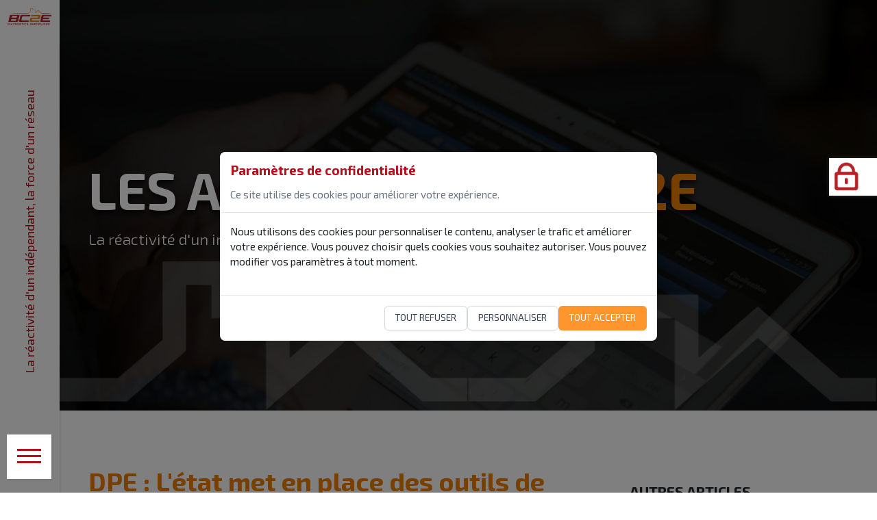

--- FILE ---
content_type: text/html; charset=UTF-8
request_url: https://7514.bc2e.com/article/420/dpe-letat-met-en-place-des-outils-de-communication-pour-ameliorer-la-transmission-des-informations/www.abcidia-certification.fr/
body_size: 14446
content:
<!DOCTYPE html>
<html lang="fr-FR">
<head>

<!-- Google Tag Manager e-ssentiel -->
<!-- End Google Tag Manager e-ssentiel -->

    <meta charset="UTF-8">
    <meta name="viewport" content="width=device-width, initial-scale=1">
    <meta http-equiv="X-UA-Compatible" content="IE=edge">
    <link rel="profile" href="http://gmpg.org/xfn/11">
    <script src='https://www.google.com/recaptcha/api.js?onload=onloadCallback&amp;render=explicit' async></script>
	
    <script>
        window.dataLayer = window.dataLayer || [];
        window.gtag = function(){dataLayer.push(arguments);}
        gtag('js', new Date());
    </script>
	<!-- Global site tag (gtag.js) - Google Analytics
	<script async src="https://www.googletagmanager.com/gtag/js?id=G-ZG0HW4YEY6"></script>
	<script>
	  window.dataLayer = window.dataLayer || [];
	  function gtag(){dataLayer.push(arguments);}
	  gtag('js', new Date());

	  gtag('config', 'G-ZG0HW4YEY6');
	</script>
	 -->
	<!-- Datalayer VALUE -->
	<script>
		dataLayer.push({'Analytics Id': 'G-ZG0HW4YEY6'});
	</script>
	<style>
	/* Modal et overlay */
	.cookie-consent-overlay {
		position: fixed;
		top: 0;
		left: 0;
		right: 0;
		bottom: 0;
		background-color: rgba(0, 0, 0, 0.5);
		display: flex;
		align-items: center;
		justify-content: center;
		z-index: 9999;
		padding: 1rem;
	}
	
	.cookie-consent-modal {
		background-color: #fff;
		border-radius: 0.5rem;
		box-shadow: 0 10px 25px rgba(0, 0, 0, 0.1);
		width: 100%;
		max-width: 42rem;
		overflow: hidden;
	}
	
	/* En-tête du modal */
	.cookie-consent-header {
		padding: 1rem;
		border-bottom: 1px solid #e5e7eb;
	}
	
	.cookie-consent-title {
		font-size: 1.25rem;
		font-weight: 600;
		margin: 0;
	}
	
	.cookie-consent-subtitle {
		color: #6b7280;
		margin-top: 0.5rem;
		margin-bottom: 0;
	}
	
	/* Corps du modal */
	.cookie-consent-body {
		padding: 1rem;
	}
	
	/* Catégories de cookies */
	.cookie-category {
		border: 1px solid #e5e7eb;
		border-radius: 0.375rem;
		padding: 0.75rem;
		margin-bottom: 1rem;
	}
	
	.cookie-category-header {
		display: flex;
		justify-content: space-between;
		align-items: center;
	}
	
	.cookie-category-title {
		font-weight: 500;
		margin: 0;
	}
	
	.cookie-category-description {
		font-size: 0.875rem;
		color: #6b7280;
		margin-top: 0.25rem;
		margin-bottom: 0;
	}
	
	/* Pied de page du modal */
	.cookie-consent-footer {
		padding: 1rem;
		border-top: 1px solid #e5e7eb;
		display: flex;
		flex-direction: column;
		gap: 0.5rem;
	}
	
	/* Boutons */
	.cookie-button {
		padding: 0.5rem 1rem;
		border-radius: 0.375rem;
		font-weight: 500;
		cursor: pointer;
		font-size: 0.875rem;
		transition: background-color 0.2s;
		border: 1px solid transparent;
	}
	
	.cookie-button-primary {
		background-color: #FF962D;
		color: white;
		border-color: #FF962D;
	}
	
	.cookie-button-primary:hover {
		background-color: #1d4ed8;
	}
	
	.cookie-button-secondary {
		background-color: #fff;
		color: #374151;
		border-color: #d1d5db;
	}
	
	.cookie-button-secondary:hover {
		background-color: #f9fafb;
	}
	
	/* Bouton flottant */
	.cookie-settings-button {
		position: fixed;
		bottom: 1rem;
		right: 1rem;
		width: 3rem;
		height: 3rem;
		border-radius: 50%;
		background-color: #e5e7eb;
		display: flex;
		align-items: center;
		justify-content: center;
		cursor: pointer;
		z-index: 9998;
		box-shadow: 0 4px 6px rgba(0, 0, 0, 0.1);
		transition: background-color 0.2s;
	}
	
	.cookie-settings-button:hover {
		background-color: #d1d5db;
	}
	
	/* Switch toggle pour les checkbox */
	.switch {
		position: relative;
		display: inline-block;
		width: 3rem;
		height: 1.5rem;
	}
	
	.switch input {
		opacity: 0;
		width: 0;
		height: 0;
	}
	
	.slider {
		position: absolute;
		cursor: pointer;
		top: 0;
		left: 0;
		right: 0;
		bottom: 0;
		background-color: #ccc;
		transition: .4s;
		border-radius: 1.5rem;
	}
	
	.slider:before {
		position: absolute;
		content: "";
		height: 1rem;
		width: 1rem;
		left: 0.25rem;
		bottom: 0.25rem;
		background-color: white;
		transition: .4s;
		border-radius: 50%;
	}
	
	input:checked + .slider {
		background-color: #2563eb;
	}
	
	input:checked + .slider:before {
		transform: translateX(1.5rem);
	}
	
	input:disabled + .slider {
		opacity: 0.5;
		cursor: not-allowed;
	}
	
	/* Responsive */
	@media (min-width: 640px) {
		.cookie-consent-footer {
			flex-direction: row;
			justify-content: flex-end;
		}
	}
</style>
<!-- Le bouton flottant pour gérer les cookies (visible quand le modal est fermé) -->
    <div id="cookieSettingsButton" class="cookie-settings-button" style="display: none;">
        <svg width="24" height="24" fill="none" viewBox="0 0 24 24" stroke="currentColor">
            <path stroke-linecap="round" stroke-linejoin="round" stroke-width="2" d="M19.428 15.428a2 2 0 00-1.022-.547l-2.387-.477a6 6 0 00-3.86.517l-.318.158a6 6 0 01-3.86.517L6.05 15.21a2 2 0 00-1.806.547M8 4h8l-1 1v5.172a2 2 0 00.586 1.414l5 5c1.26 1.26.367 3.414-1.415 3.414H4.828c-1.782 0-2.674-2.154-1.414-3.414l5-5A2 2 0 009 10.172V5L8 4z" />
        </svg>
    </div>
    
    <!-- Template pour le modal principal -->
    <template id="cookieConsentTemplate">
        <div class="cookie-consent-overlay">
            <div class="cookie-consent-modal">
                <div class="cookie-consent-header">
                    <h2 class="cookie-consent-title">Paramètres de confidentialité</h2>
                    <p class="cookie-consent-subtitle">Ce site utilise des cookies pour améliorer votre expérience.</p>
                </div>
                
                <div class="cookie-consent-body">
                    <div id="cookieMainContent">
                        <p>
                            Nous utilisons des cookies pour personnaliser le contenu, analyser le trafic et améliorer votre expérience. 
                            Vous pouvez choisir quels cookies vous souhaitez autoriser. Vous pouvez modifier vos paramètres à tout moment.
                        </p>
                    </div>
                    
                    <div id="cookiePreferencesContent" style="display: none;">
                        <div class="cookie-category">
                            <div class="cookie-category-header">
                                <div>
                                    <h3 class="cookie-category-title">Cookies strictement nécessaires</h3>
                                    <p class="cookie-category-description">Ces cookies sont essentiels au fonctionnement du site web.</p>
                                </div>
                                <label class="switch">
                                    <input type="checkbox" id="necessaryCookies" checked disabled>
                                    <span class="slider"></span>
                                </label>
                            </div>
                        </div>
                        
                        <div class="cookie-category">
                            <div class="cookie-category-header">
                                <div>
                                    <h3 class="cookie-category-title">Cookies de préférences</h3>
                                    <p class="cookie-category-description">Ces cookies permettent de mémoriser vos préférences.</p>
                                </div>
                                <label class="switch">
                                    <input type="checkbox" id="preferencesCookies">
                                    <span class="slider"></span>
                                </label>
                            </div>
                        </div>
                        
                        <div class="cookie-category">
                            <div class="cookie-category-header">
                                <div>
                                    <h3 class="cookie-category-title">Cookies statistiques</h3>
                                    <p class="cookie-category-description">Ces cookies nous aident à comprendre comment les visiteurs interagissent avec le site.</p>
                                </div>
                                <label class="switch">
                                    <input type="checkbox" id="statisticsCookies" checked>
                                    <span class="slider"></span>
                                </label>
                            </div>
                        </div>
                        
                        <div class="cookie-category">
                            <div class="cookie-category-header">
                                <div>
                                    <h3 class="cookie-category-title">Cookies marketing</h3>
                                    <p class="cookie-category-description">Ces cookies sont utilisés pour suivre les visiteurs sur les sites web afin d'afficher des publicités pertinentes (incluant Google Ads).</p>
                                </div>
                                <label class="switch">
                                    <input type="checkbox" id="marketingCookies">
                                    <span class="slider"></span>
                                </label>
                            </div>
                        </div>
                    </div>
                </div>
                
                <div class="cookie-consent-footer" id="cookieMainButtons">
                    <button class="cookie-button cookie-button-secondary" id="rejectAllButton">Tout refuser</button>
                    <button class="cookie-button cookie-button-secondary" id="customizeButton">Personnaliser</button>
                    <button class="cookie-button cookie-button-primary" id="acceptAllButton">Tout accepter</button>
                </div>
                
                <div class="cookie-consent-footer" id="cookiePreferencesButtons" style="display: none;">
                    <button class="cookie-button cookie-button-secondary" id="rejectAllPrefsButton">Tout refuser</button>
                    <button class="cookie-button cookie-button-primary" id="savePreferencesButton">Enregistrer les préférences</button>
                </div>
            </div>
        </div>
    </template>
    
    <script>
        (function() {
            // Objet pour gérer le consentement des cookies
            const CookieConsent = {
                // Configuration par défaut
                config: {
                    cookieName: 'cookieConsent',
                    cookieExpiry: 30, // En jours
                    defaultConsent: {
                        necessary: true, // Toujours activé
                        preferences: false,
                        statistics: true,
                        marketing: false
                    },
                    // IDs Google Ads et Analytics à configurer
                    googleAdsId: '', // Remplacez par votre ID Google Ads
                    googleAnalyticsId: 'G-ZG0HW4YEY6' // Remplacez par votre ID Google Analytics
                },
                
                // État actuel du consentement
                currentConsent: null,
                
                // Références DOM
                elements: {
                    modal: null,
                    mainContent: null,
                    preferencesContent: null,
                    mainButtons: null,
                    preferencesButtons: null,
                    settingsButton: null,
                    
                    // Checkboxes
                    necessaryCookies: null,
                    preferencesCookies: null,
                    statisticsCookies: null,
                    marketingCookies: null
                },
                
                // Initialiser le système de consentement
                init: function() {
                    // Vérifier si un consentement existe déjà
                    this.loadConsent();
                    
                    // Référencer les éléments DOM
                    this.elements.settingsButton = document.getElementById('cookieSettingsButton');
                    
                    // Définir les gestionnaires d'événements
                    this.elements.settingsButton.addEventListener('click', this.showModal.bind(this));
                    
                    // Si aucun consentement n'existe, afficher le modal
                    if (!this.currentConsent) {
                        this.showModal();
                    } else {
                        this.activateCookies(this.currentConsent);
                        this.elements.settingsButton.style.display = 'flex';
                    }
                },
                
                // Charger les préférences de consentement depuis le cookie
                loadConsent: function() {
                    const consentCookie = this.getCookie(this.config.cookieName);
                    
                    if (consentCookie) {
                        try {
                            this.currentConsent = JSON.parse(consentCookie);
                        } catch (e) {
                            // Si le cookie est corrompu, utiliser les valeurs par défaut
                            this.currentConsent = { ...this.config.defaultConsent };
                        }
                    } else {
                        this.currentConsent = null;
                    }
                },
                
                // Enregistrer les préférences de consentement
                saveConsent: function(consent) {
                    this.currentConsent = consent;
                    
                    // Sauvegarder dans un cookie
                    const expiryDate = new Date();
                    expiryDate.setDate(expiryDate.getDate() + this.config.cookieExpiry);
                    
                    document.cookie = `${this.config.cookieName}=${JSON.stringify(consent)}; expires=${expiryDate.toUTCString()}; path=/; SameSite=Lax`;
                    
                    // Activer les cookies selon les préférences
                    this.activateCookies(consent);
                },
                
                // Obtenir la valeur d'un cookie
                getCookie: function(name) {
                    const cookieArray = document.cookie.split(';');
                    
                    for (let i = 0; i < cookieArray.length; i++) {
                        const cookiePair = cookieArray[i].split('=');
                        const cookieName = cookiePair[0].trim();
                        
                        if (cookieName === name) {
                            return decodeURIComponent(cookiePair[1]);
                        }
                    }
                    
                    return null;
                },
                
                // Afficher le modal de consentement
                showModal: function() {
                    // Cloner le template
                    const template = document.getElementById('cookieConsentTemplate');
                    const clone = document.importNode(template.content, true);
                    
                    // Ajouter au DOM
                    document.body.appendChild(clone);
                    
                    // Récupérer les références DOM du modal
                    this.elements.modal = document.querySelector('.cookie-consent-overlay');
                    this.elements.mainContent = document.getElementById('cookieMainContent');
                    this.elements.preferencesContent = document.getElementById('cookiePreferencesContent');
                    this.elements.mainButtons = document.getElementById('cookieMainButtons');
                    this.elements.preferencesButtons = document.getElementById('cookiePreferencesButtons');
                    
                    // Checkboxes
                    this.elements.necessaryCookies = document.getElementById('necessaryCookies');
                    this.elements.preferencesCookies = document.getElementById('preferencesCookies');
                    this.elements.statisticsCookies = document.getElementById('statisticsCookies');
                    this.elements.marketingCookies = document.getElementById('marketingCookies');
                    
                    // Si un consentement existe déjà, définir les valeurs des checkboxes
                    if (this.currentConsent) {
                        this.elements.preferencesCookies.checked = this.currentConsent.preferences;
                        this.elements.statisticsCookies.checked = this.currentConsent.statistics;
                        this.elements.marketingCookies.checked = this.currentConsent.marketing;
                    }
                    
                    // Ajouter les gestionnaires d'événements
                    document.getElementById('acceptAllButton').addEventListener('click', this.handleAcceptAll.bind(this));
                    document.getElementById('rejectAllButton').addEventListener('click', this.handleRejectAll.bind(this));
                    document.getElementById('customizeButton').addEventListener('click', this.showPreferences.bind(this));
                    document.getElementById('savePreferencesButton').addEventListener('click', this.handleSavePreferences.bind(this));
                    document.getElementById('rejectAllPrefsButton').addEventListener('click', this.handleRejectAll.bind(this));
                },
                
                // Masquer le modal
                hideModal: function() {
                    if (this.elements.modal) {
                        document.body.removeChild(this.elements.modal);
                        this.elements.modal = null;
                    }
                    
                    this.elements.settingsButton.style.display = 'flex';
                },
                
                // Afficher les préférences détaillées
                showPreferences: function() {
                    this.elements.mainContent.style.display = 'none';
                    this.elements.mainButtons.style.display = 'none';
                    this.elements.preferencesContent.style.display = 'block';
                    this.elements.preferencesButtons.style.display = 'flex';
                },
                
                // Gérer l'acceptation de tous les cookies
                handleAcceptAll: function() {
                    const consent = {
                        necessary: true,
                        preferences: true,
                        statistics: true,
                        marketing: true
                    };
                    
                    this.saveConsent(consent);
                    this.hideModal();
                },
                
                // Gérer le refus de tous les cookies sauf nécessaires
                handleRejectAll: function() {
                    const consent = {
                        necessary: true,
                        preferences: false,
                        statistics: true,
                        marketing: false
                    };
                    
                    this.saveConsent(consent);
                    this.hideModal();
                },
                
                // Gérer l'enregistrement des préférences personnalisées
                handleSavePreferences: function() {
                    const consent = {
                        necessary: true,
                        preferences: this.elements.preferencesCookies.checked,
                        statistics: this.elements.statisticsCookies.checked,
                        marketing: this.elements.marketingCookies.checked
                    };
                    
                    this.saveConsent(consent);
                    this.hideModal();
                },
                
                // Créer un élément script
                createScriptElement: function(src, async = true) {
                    const script = document.createElement('script');
                    script.async = async;
                    script.src = src;
                    return script;
                },
                
                // Configurer le consentement pour Google
                setupGoogleConsent: function(consent) {
                    // Configuration des préférences de consentement pour Google
                    // Format compatible avec Google Consent Mode v2
                    
                    // Default preferences (sans consentement, tout à "denied" sauf fonctionnalités nécessaires)
                    const gtagPrefs = {
                        'ad_storage': 'denied',           // Marketing/Publicité
                        'analytics_storage': 'denied',    // Analytics
                        'functionality_storage': 'granted', // Fonctionnalités nécessaires (toujours actif)
                        'personalization_storage': 'denied', // Personnalisation
                        'security_storage': 'granted',    // Sécurité (toujours actif)
                        'ad_user_data': 'denied',         // Données utilisateur pour les publicités
                        'ad_personalization': 'denied'    // Personnalisation des publicités
                    };
                    
                    // Mettre à jour les préférences en fonction du consentement
                    if (consent.statistics) {
                        gtagPrefs.analytics_storage = 'granted';
                    }
                    
                    if (consent.preferences) {
                        gtagPrefs.personalization_storage = 'granted';
                    }
                    
                    if (consent.marketing) {
                        gtagPrefs.ad_storage = 'granted';
                        gtagPrefs.ad_user_data = 'granted';
                        gtagPrefs.ad_personalization = 'granted';
                    }
                    
                    // Appliquer les paramètres de consentement
                    gtag('consent', 'default', gtagPrefs);
                    
                    // Mise à jour du consentement si nous sommes dans un cas de mise à jour et non d'initialisation
                    if (this.currentConsent) {
                        gtag('consent', 'update', gtagPrefs);
                    }
                    
                    return gtagPrefs;
                },
                
                // Activer les cookies en fonction des préférences
                activateCookies: function(preferences) {
                    console.log("Activation des cookies selon les préférences:", preferences);
                    
                    // 1. Configurer le consentement pour Google
                    const gtagPrefs = this.setupGoogleConsent(preferences);
                    
                    // 2. Charger Google Tag Manager si ce n'est pas déjà fait
                    if (!document.getElementById('google-gtag-script')) {
                        const script = this.createScriptElement('https://www.googletagmanager.com/gtag/js?id=' + this.config.googleAnalyticsId);
                        script.id = 'google-gtag-script';
                        document.head.appendChild(script);
                        
                        // Configurer les tags après chargement des scripts
                        script.onload = () => {
                            // Google Analytics
                            if (this.config.googleAnalyticsId) {
                                gtag('config', this.config.googleAnalyticsId, {
                                    'anonymize_ip': true,
                                    'allow_google_signals': preferences.marketing
                                });
                            }
                            
                            // Google Ads
                            if (this.config.googleAdsId && preferences.marketing) {
                                gtag('config', this.config.googleAdsId);
                                
                                // Si vous avez besoin de suivre des conversions, vous pouvez les ajouter ici
                                // gtag('event', 'conversion', {'send_to': this.config.googleAdsId + '/CONVERSION_LABEL'});
                            }
                        };
                    } else {
                        // Si le script est déjà chargé, mettre à jour les configurations
                        
                        // Google Analytics
                        if (this.config.googleAnalyticsId) {
                            gtag('config', this.config.googleAnalyticsId, {
                                'anonymize_ip': true,
                                'allow_google_signals': preferences.marketing
                            });
                        }
                        
                        // Google Ads
                        if (this.config.googleAdsId && preferences.marketing) {
                            gtag('config', this.config.googleAdsId);
                        }
                    }
                    
                    // Vous pouvez ajouter d'autres services en fonction des préférences
                    // Par exemple, charger Facebook Pixel, HotJar, etc.
                }
            };
            
            // Initialiser le système de consentement
            document.addEventListener('DOMContentLoaded', function() {
                CookieConsent.init();
            });
        })();
    </script>	
<meta name='robots' content='max-image-preview:large' />
<link rel='canonical' href='https://www.bc2e.com/article/420/dpe-letat-met-en-place-des-outils-de-communication-pour-ameliorer-la-transmission-des-informations/www.abcidia-certification.fr/' />
			<title>DPE : Mise en place d'outils de communication pour améliorer</title>  
			<meta name="description" content="Le ministère de la transition écologique et de la cohésion des territoires a mis en ligne des fiches à l’intention des propriétaires destinées à préparer la ven" /> 
			<meta itemprop="name" content="BC2E | 7514.bc2e.com/article/420/dpe-letat-met-en-place-des-outils-de-communication-pour-ameliorer-la-transmission-des-informations/www.abcidia-certification.fr/">
			<meta itemprop="description" content="Le ministère de la transition écologique et de la cohésion des territoires a mis en ligne des fiches à l’intention des propriétaires destinées à préparer la ven">
			<meta itemprop="image" content="https://7514.bc2e.com//images_articles/420_photo_article.jpg">
			<meta property="og:title" content="BC2E | DPE : Mise en place d'outils de communication pour améliorer">
			<meta property="og:description" content="Le ministère de la transition écologique et de la cohésion des territoires a mis en ligne des fiches à l’intention des propriétaires destinées à préparer la ven">
			<meta property="og:image" content="https://7514.bc2e.com//images_articles/420_photo_article.jpg">
			<meta name="twitter:card" content="summary">
			<meta name="twitter:site" content="BC2E">
			<meta name="twitter:creator" content="BC2E">
			<meta name="twitter:url" content="7514.bc2e.com/article/420/dpe-letat-met-en-place-des-outils-de-communication-pour-ameliorer-la-transmission-des-informations/www.abcidia-certification.fr/">
			<meta name="twitter:title" content="BC2E | DPE : L'état met en place des outils de communication pour améliorer la transmission des informations">
			<meta name="twitter:description" content="DPE : L&#39;&eacute;tat met&nbsp;en place des outils de communication pour am&eacute;liorer la transmission des informations Le minist&egrave;re de la transition &eacute;cologique et de la coh&eacute;sion des territoires, bien conscient des difficult&eacute;s que suscite le nouveau DPE,&nbsp;a mis en ligne des fiches &agrave; l&rsquo;intention des propri&eacute;taires destin&eacute;es &agrave; pr&eacute;parer la venue des diagnostiqueurs pour la r&eacute;alisation des DPE. Comme [...]">
			<meta name="twitter:image" content="https://7514.bc2e.com//images_articles/420_photo_article.jpg">

<link rel='dns-prefetch' href='//unpkg.com' />
<link rel='dns-prefetch' href='//cdnjs.cloudflare.com' />
<link rel='dns-prefetch' href='//stackpath.bootstrapcdn.com' />
<link rel='dns-prefetch' href='//fonts.googleapis.com' />
<link rel="alternate" type="application/rss+xml" title="Site des diagnostiqueurs BC2E &raquo; Flux" href="https://7514.bc2e.com/feed/" />
<link rel="alternate" type="application/rss+xml" title="Site des diagnostiqueurs BC2E &raquo; Flux des commentaires" href="https://7514.bc2e.com/comments/feed/" />
<link rel='stylesheet' id='pt-cv-public-style-css' href='https://7514.bc2e.com/wp-content/plugins/content-views-query-and-display-post-page/public/assets/css/cv.css?ver=2.4.0.1' type='text/css' media='all' />
<link rel='stylesheet' id='wp-block-library-css' href='https://7514.bc2e.com/wp-includes/css/dist/block-library/style.min.css?ver=6.4.7' type='text/css' media='all' />
<style id='classic-theme-styles-inline-css' type='text/css'>
/*! This file is auto-generated */
.wp-block-button__link{color:#fff;background-color:#32373c;border-radius:9999px;box-shadow:none;text-decoration:none;padding:calc(.667em + 2px) calc(1.333em + 2px);font-size:1.125em}.wp-block-file__button{background:#32373c;color:#fff;text-decoration:none}
</style>
<style id='global-styles-inline-css' type='text/css'>
body{--wp--preset--color--black: #000000;--wp--preset--color--cyan-bluish-gray: #abb8c3;--wp--preset--color--white: #ffffff;--wp--preset--color--pale-pink: #f78da7;--wp--preset--color--vivid-red: #cf2e2e;--wp--preset--color--luminous-vivid-orange: #ff6900;--wp--preset--color--luminous-vivid-amber: #fcb900;--wp--preset--color--light-green-cyan: #7bdcb5;--wp--preset--color--vivid-green-cyan: #00d084;--wp--preset--color--pale-cyan-blue: #8ed1fc;--wp--preset--color--vivid-cyan-blue: #0693e3;--wp--preset--color--vivid-purple: #9b51e0;--wp--preset--gradient--vivid-cyan-blue-to-vivid-purple: linear-gradient(135deg,rgba(6,147,227,1) 0%,rgb(155,81,224) 100%);--wp--preset--gradient--light-green-cyan-to-vivid-green-cyan: linear-gradient(135deg,rgb(122,220,180) 0%,rgb(0,208,130) 100%);--wp--preset--gradient--luminous-vivid-amber-to-luminous-vivid-orange: linear-gradient(135deg,rgba(252,185,0,1) 0%,rgba(255,105,0,1) 100%);--wp--preset--gradient--luminous-vivid-orange-to-vivid-red: linear-gradient(135deg,rgba(255,105,0,1) 0%,rgb(207,46,46) 100%);--wp--preset--gradient--very-light-gray-to-cyan-bluish-gray: linear-gradient(135deg,rgb(238,238,238) 0%,rgb(169,184,195) 100%);--wp--preset--gradient--cool-to-warm-spectrum: linear-gradient(135deg,rgb(74,234,220) 0%,rgb(151,120,209) 20%,rgb(207,42,186) 40%,rgb(238,44,130) 60%,rgb(251,105,98) 80%,rgb(254,248,76) 100%);--wp--preset--gradient--blush-light-purple: linear-gradient(135deg,rgb(255,206,236) 0%,rgb(152,150,240) 100%);--wp--preset--gradient--blush-bordeaux: linear-gradient(135deg,rgb(254,205,165) 0%,rgb(254,45,45) 50%,rgb(107,0,62) 100%);--wp--preset--gradient--luminous-dusk: linear-gradient(135deg,rgb(255,203,112) 0%,rgb(199,81,192) 50%,rgb(65,88,208) 100%);--wp--preset--gradient--pale-ocean: linear-gradient(135deg,rgb(255,245,203) 0%,rgb(182,227,212) 50%,rgb(51,167,181) 100%);--wp--preset--gradient--electric-grass: linear-gradient(135deg,rgb(202,248,128) 0%,rgb(113,206,126) 100%);--wp--preset--gradient--midnight: linear-gradient(135deg,rgb(2,3,129) 0%,rgb(40,116,252) 100%);--wp--preset--font-size--small: 13px;--wp--preset--font-size--medium: 20px;--wp--preset--font-size--large: 36px;--wp--preset--font-size--x-large: 42px;--wp--preset--spacing--20: 0.44rem;--wp--preset--spacing--30: 0.67rem;--wp--preset--spacing--40: 1rem;--wp--preset--spacing--50: 1.5rem;--wp--preset--spacing--60: 2.25rem;--wp--preset--spacing--70: 3.38rem;--wp--preset--spacing--80: 5.06rem;--wp--preset--shadow--natural: 6px 6px 9px rgba(0, 0, 0, 0.2);--wp--preset--shadow--deep: 12px 12px 50px rgba(0, 0, 0, 0.4);--wp--preset--shadow--sharp: 6px 6px 0px rgba(0, 0, 0, 0.2);--wp--preset--shadow--outlined: 6px 6px 0px -3px rgba(255, 255, 255, 1), 6px 6px rgba(0, 0, 0, 1);--wp--preset--shadow--crisp: 6px 6px 0px rgba(0, 0, 0, 1);}:where(.is-layout-flex){gap: 0.5em;}:where(.is-layout-grid){gap: 0.5em;}body .is-layout-flow > .alignleft{float: left;margin-inline-start: 0;margin-inline-end: 2em;}body .is-layout-flow > .alignright{float: right;margin-inline-start: 2em;margin-inline-end: 0;}body .is-layout-flow > .aligncenter{margin-left: auto !important;margin-right: auto !important;}body .is-layout-constrained > .alignleft{float: left;margin-inline-start: 0;margin-inline-end: 2em;}body .is-layout-constrained > .alignright{float: right;margin-inline-start: 2em;margin-inline-end: 0;}body .is-layout-constrained > .aligncenter{margin-left: auto !important;margin-right: auto !important;}body .is-layout-constrained > :where(:not(.alignleft):not(.alignright):not(.alignfull)){max-width: var(--wp--style--global--content-size);margin-left: auto !important;margin-right: auto !important;}body .is-layout-constrained > .alignwide{max-width: var(--wp--style--global--wide-size);}body .is-layout-flex{display: flex;}body .is-layout-flex{flex-wrap: wrap;align-items: center;}body .is-layout-flex > *{margin: 0;}body .is-layout-grid{display: grid;}body .is-layout-grid > *{margin: 0;}:where(.wp-block-columns.is-layout-flex){gap: 2em;}:where(.wp-block-columns.is-layout-grid){gap: 2em;}:where(.wp-block-post-template.is-layout-flex){gap: 1.25em;}:where(.wp-block-post-template.is-layout-grid){gap: 1.25em;}.has-black-color{color: var(--wp--preset--color--black) !important;}.has-cyan-bluish-gray-color{color: var(--wp--preset--color--cyan-bluish-gray) !important;}.has-white-color{color: var(--wp--preset--color--white) !important;}.has-pale-pink-color{color: var(--wp--preset--color--pale-pink) !important;}.has-vivid-red-color{color: var(--wp--preset--color--vivid-red) !important;}.has-luminous-vivid-orange-color{color: var(--wp--preset--color--luminous-vivid-orange) !important;}.has-luminous-vivid-amber-color{color: var(--wp--preset--color--luminous-vivid-amber) !important;}.has-light-green-cyan-color{color: var(--wp--preset--color--light-green-cyan) !important;}.has-vivid-green-cyan-color{color: var(--wp--preset--color--vivid-green-cyan) !important;}.has-pale-cyan-blue-color{color: var(--wp--preset--color--pale-cyan-blue) !important;}.has-vivid-cyan-blue-color{color: var(--wp--preset--color--vivid-cyan-blue) !important;}.has-vivid-purple-color{color: var(--wp--preset--color--vivid-purple) !important;}.has-black-background-color{background-color: var(--wp--preset--color--black) !important;}.has-cyan-bluish-gray-background-color{background-color: var(--wp--preset--color--cyan-bluish-gray) !important;}.has-white-background-color{background-color: var(--wp--preset--color--white) !important;}.has-pale-pink-background-color{background-color: var(--wp--preset--color--pale-pink) !important;}.has-vivid-red-background-color{background-color: var(--wp--preset--color--vivid-red) !important;}.has-luminous-vivid-orange-background-color{background-color: var(--wp--preset--color--luminous-vivid-orange) !important;}.has-luminous-vivid-amber-background-color{background-color: var(--wp--preset--color--luminous-vivid-amber) !important;}.has-light-green-cyan-background-color{background-color: var(--wp--preset--color--light-green-cyan) !important;}.has-vivid-green-cyan-background-color{background-color: var(--wp--preset--color--vivid-green-cyan) !important;}.has-pale-cyan-blue-background-color{background-color: var(--wp--preset--color--pale-cyan-blue) !important;}.has-vivid-cyan-blue-background-color{background-color: var(--wp--preset--color--vivid-cyan-blue) !important;}.has-vivid-purple-background-color{background-color: var(--wp--preset--color--vivid-purple) !important;}.has-black-border-color{border-color: var(--wp--preset--color--black) !important;}.has-cyan-bluish-gray-border-color{border-color: var(--wp--preset--color--cyan-bluish-gray) !important;}.has-white-border-color{border-color: var(--wp--preset--color--white) !important;}.has-pale-pink-border-color{border-color: var(--wp--preset--color--pale-pink) !important;}.has-vivid-red-border-color{border-color: var(--wp--preset--color--vivid-red) !important;}.has-luminous-vivid-orange-border-color{border-color: var(--wp--preset--color--luminous-vivid-orange) !important;}.has-luminous-vivid-amber-border-color{border-color: var(--wp--preset--color--luminous-vivid-amber) !important;}.has-light-green-cyan-border-color{border-color: var(--wp--preset--color--light-green-cyan) !important;}.has-vivid-green-cyan-border-color{border-color: var(--wp--preset--color--vivid-green-cyan) !important;}.has-pale-cyan-blue-border-color{border-color: var(--wp--preset--color--pale-cyan-blue) !important;}.has-vivid-cyan-blue-border-color{border-color: var(--wp--preset--color--vivid-cyan-blue) !important;}.has-vivid-purple-border-color{border-color: var(--wp--preset--color--vivid-purple) !important;}.has-vivid-cyan-blue-to-vivid-purple-gradient-background{background: var(--wp--preset--gradient--vivid-cyan-blue-to-vivid-purple) !important;}.has-light-green-cyan-to-vivid-green-cyan-gradient-background{background: var(--wp--preset--gradient--light-green-cyan-to-vivid-green-cyan) !important;}.has-luminous-vivid-amber-to-luminous-vivid-orange-gradient-background{background: var(--wp--preset--gradient--luminous-vivid-amber-to-luminous-vivid-orange) !important;}.has-luminous-vivid-orange-to-vivid-red-gradient-background{background: var(--wp--preset--gradient--luminous-vivid-orange-to-vivid-red) !important;}.has-very-light-gray-to-cyan-bluish-gray-gradient-background{background: var(--wp--preset--gradient--very-light-gray-to-cyan-bluish-gray) !important;}.has-cool-to-warm-spectrum-gradient-background{background: var(--wp--preset--gradient--cool-to-warm-spectrum) !important;}.has-blush-light-purple-gradient-background{background: var(--wp--preset--gradient--blush-light-purple) !important;}.has-blush-bordeaux-gradient-background{background: var(--wp--preset--gradient--blush-bordeaux) !important;}.has-luminous-dusk-gradient-background{background: var(--wp--preset--gradient--luminous-dusk) !important;}.has-pale-ocean-gradient-background{background: var(--wp--preset--gradient--pale-ocean) !important;}.has-electric-grass-gradient-background{background: var(--wp--preset--gradient--electric-grass) !important;}.has-midnight-gradient-background{background: var(--wp--preset--gradient--midnight) !important;}.has-small-font-size{font-size: var(--wp--preset--font-size--small) !important;}.has-medium-font-size{font-size: var(--wp--preset--font-size--medium) !important;}.has-large-font-size{font-size: var(--wp--preset--font-size--large) !important;}.has-x-large-font-size{font-size: var(--wp--preset--font-size--x-large) !important;}
.wp-block-navigation a:where(:not(.wp-element-button)){color: inherit;}
:where(.wp-block-post-template.is-layout-flex){gap: 1.25em;}:where(.wp-block-post-template.is-layout-grid){gap: 1.25em;}
:where(.wp-block-columns.is-layout-flex){gap: 2em;}:where(.wp-block-columns.is-layout-grid){gap: 2em;}
.wp-block-pullquote{font-size: 1.5em;line-height: 1.6;}
</style>
<link rel='stylesheet' id='wp-bootstrap-starter-bootstrap-css-css' href='https://7514.bc2e.com/wp-content/themes/diagnostiqueur/inc/assets/css/bootstrap.min.css?ver=6.4.7' type='text/css' media='all' />
<link rel='stylesheet' id='wp-bootstrap-starter-fontawesome-cdn-css' href='https://stackpath.bootstrapcdn.com/font-awesome/4.7.0/css/font-awesome.min.css?ver=6.4.7' type='text/css' media='all' />
<link rel='stylesheet' id='wp-bootstrap-starter-style-css' href='https://7514.bc2e.com/wp-content/themes/diagnostiqueur/style.css?ver=6.4.7' type='text/css' media='all' />
<link rel='stylesheet' id='bc2e-font-exo2-css' href='https://fonts.googleapis.com/css2?family=Exo+2%3Aital%2Cwght%400%2C300%3B0%2C400%3B0%2C700%3B1%2C300%3B1%2C400%3B1%2C700&#038;ver=6.4.7' type='text/css' media='all' />
<link rel='stylesheet' id='swipercss-css' href='https://unpkg.com/swiper/swiper-bundle.min.css?ver=6.4.7' type='text/css' media='all' />
<link rel='stylesheet' id='owlthemejs-css' href='https://cdnjs.cloudflare.com/ajax/libs/OwlCarousel2/2.3.4/assets/owl.theme.default.css?ver=6.4.7' type='text/css' media='1' />
<link rel='stylesheet' id='owlcss-css' href='https://cdnjs.cloudflare.com/ajax/libs/OwlCarousel2/2.3.4/assets/owl.carousel.min.css?ver=6.4.7' type='text/css' media='all' />
<link rel='stylesheet' id='fancyboxcss-css' href='https://7514.bc2e.com/wp-content/themes/diagnostiqueur/css/jquery.fancybox.min.css?ver=6.4.7' type='text/css' media='all' />
<script type="text/javascript" src="https://7514.bc2e.com/wp-includes/js/jquery/jquery.min.js?ver=3.7.1" id="jquery-core-js"></script>
<script type="text/javascript" src="https://7514.bc2e.com/wp-includes/js/jquery/jquery-migrate.min.js?ver=3.4.1" id="jquery-migrate-js"></script>
<!--[if lt IE 9]>
<script type="text/javascript" src="https://7514.bc2e.com/wp-content/themes/diagnostiqueur/inc/assets/js/html5.js?ver=3.7.0" id="html5hiv-js"></script>
<![endif]-->
<link rel="https://api.w.org/" href="https://7514.bc2e.com/wp-json/" /><link rel="alternate" type="application/json" href="https://7514.bc2e.com/wp-json/wp/v2/pages/53" /><link rel="EditURI" type="application/rsd+xml" title="RSD" href="https://7514.bc2e.com/xmlrpc.php?rsd" />
<meta name="generator" content="WordPress 6.4.7" />
<link rel='shortlink' href='https://7514.bc2e.com/?p=53' />
<link rel="alternate" type="application/json+oembed" href="https://7514.bc2e.com/wp-json/oembed/1.0/embed?url=https%3A%2F%2F7514.bc2e.com%2Farticle%2F" />
<link rel="alternate" type="text/xml+oembed" href="https://7514.bc2e.com/wp-json/oembed/1.0/embed?url=https%3A%2F%2F7514.bc2e.com%2Farticle%2F&#038;format=xml" />
<script src='https:///?dm=ad5a84149a8c4df7215643dd7256146b&amp;action=load&amp;blogid=2&amp;siteid=1&amp;t=1776516893&amp;back=https%3A%2F%2F7514.bc2e.com%2Farticle%2F420%2Fdpe-letat-met-en-place-des-outils-de-communication-pour-ameliorer-la-transmission-des-informations%2Fwww.abcidia-certification.fr%2F' type='text/javascript'></script><link rel="pingback" href="https://7514.bc2e.com/xmlrpc.php">    <style type="text/css">
        #page-sub-header { background: #fff; }
    </style>
    </head>

<body class="page-template page-template-tpl_article page-template-tpl_article-php page page-id-53 page-article">

	
	<div id="loader"></div>



	<!-- Google Tag Manager e-ssentiel (noscript) -->
	<!-- End Google Tag Manager e-ssentiel (noscript) -->

	<!-- Google Tag Manager INFO (noscript)
	<noscript><iframe src="https://www.googletagmanager.com/ns.html?id=GTM-T66PXB7"
	height="0" width="0" style="display:none;visibility:hidden"></iframe></noscript>
	 End Google Tag Manager INFO (noscript) -->


<div id="modal" class="modal fade" tabindex="-1" role="dialog">
  <div class="modal-dialog" role="document">
    <div class="modal-content">
      <div class="modal-header">
        <p id="modal-title" class="modal-title"></p>
      </div>
      <div class="modal-body">
        <p id="modal-text"></p>
      </div>
      <div class="modal-footer justify-content-center">
        <button id="btn_modal" type="button" class="btn btn-primary" data-dismiss="modal">OK</button>
      </div>
    </div>
  </div>
</div>

<a href="" class="logoblanc d-md-none"><img src="https://7514.bc2e.com/wp-content/themes/diagnostiqueur/imgs/logo_blanc.png" /></a>
<a href="#" title="Haut de page" class="scrollup"><i class="fa fa-arrow-up"></i></a>

<div id="boutlat" class="d-none d-md-block">
	<a id="compte" href="https://extranet.bc2e.com/" target="_blank" title="Accès à mon compte BC2E"><img src="https://www.bc2e.com/wp-content/themes/sitenational/imgs/ico-compte.png"></a>

</div>

<div class="contbar">
<div class="bar1"></div>
<div class="bar2"></div>
<div class="bar3"></div>
</div>

<div id="page" class="site">

   	<nav id="sidebar">
   		<div class="sidebar-header">
   			<a href="https://7514.bc2e.com"><img src="https://7514.bc2e.com/wp-content/themes/diagnostiqueur/imgs/logo-new.png" alt="Diagnostic immobilier à Paris à Paris" /></a>
   		</div>
		<div class="posrel">
		<div id="baselinehead">La réactivité d'un indépendant, la force d'un réseau</div>
		<div id="menuall">
   		<ul class="list-unstyled components">
		   	<li><a href="https://7514.bc2e.com/quel-diagnostic-immobilier/" class="itemmenu">Quels diagnostics pour mon bien ?</a></li>
		   	<!--<li><a href="https://www.bc2e.com/trouver-votre-diagnostiqueur/" class="itemmenu" target="_blank">Trouver votre diagnostiqueur</a></li>-->
		   	<li><a href="https://7514.bc2e.com/demande-de-devis/" class="itemmenu">Demander un devis</a></li>
		   	<li><a href="#homeSubmenu" data-toggle="collapse" aria-expanded="false" class="dropdown-toggle itemmenu">Diagnostics de votre expert
</a>
   				<ul class="collapse list-unstyled text-center" id="homeSubmenu">
   					<li>
						<a href='https://7514.bc2e.com/diagnostic-amiante/'><img src='https://7514.bc2e.com/wp-content/themes/diagnostiqueur/imgs/ico-amiante.png' /></a><a href='https://7514.bc2e.com/diagnostic-plomb/'><img src='https://7514.bc2e.com/wp-content/themes/diagnostiqueur/imgs/ico-plomb.png' /></a><a href='https://7514.bc2e.com/diagnostic-termite/'><img src='https://7514.bc2e.com/wp-content/themes/diagnostiqueur/imgs/ico-termite.png' /></a><a href='https://7514.bc2e.com/diagnostic-electrique/'><img src='https://7514.bc2e.com/wp-content/themes/diagnostiqueur/imgs/ico-electricite.png' /></a><a href='https://7514.bc2e.com/diagnostic-gaz/'><img src='https://7514.bc2e.com/wp-content/themes/diagnostiqueur/imgs/ico-gaz.png' /></a><a href='https://7514.bc2e.com/diagnostic-performance-energetique/'><img src='https://7514.bc2e.com/wp-content/themes/diagnostiqueur/imgs/ico-dpe.png' /></a><a href='https://7514.bc2e.com/diagnostic-carrez-boutin/'><img src='https://7514.bc2e.com/wp-content/themes/diagnostiqueur/imgs/ico-mesurage.png' /></a><a href='https://7514.bc2e.com/diagnostic-erp/'><img src='https://7514.bc2e.com/wp-content/themes/diagnostiqueur/imgs/ico-erp.png' /></a>
					</li>
   				</ul> 
			</li>			
		   	<li><a href="https://7514.bc2e.com#avis" class="itemmenu scrollmen">Ils nous font confiance</a></li>
		   	<li><a href="https://7514.bc2e.com/diagnostics-immobiliers/" class="itemmenu">En savoir plus</a></li>
		   	<li><a href="https://extranet.bc2e.com/" class="itemmenu extranet" target="_blank" >Accès client</a></li>
		   	<li><a id="tel_menu_visible" class="appeler d-md-block d-none itemmenu telmenu" style="cursor: pointer"><span>Appeler mon diagnostiqueur</span></a></li>
			<li><a id="tel_menu_hidden" href="tel:06 09 73 18 80" class="appeler d-none itemmenu telmenu"><span>Appeler</span> au 06 09 73 18 80</a></li>
   		</ul>				

		</div>										
		</div>	

   	</nav>	
	
	<div class="contentall">
	
		
<div id="page-sub-header" class="d-flex align-items-center">
	<div class="container">
		<div class="h1">LES ACTUALITÉS DE <span>BC2E</div>
		<p>La réactivité d'un indépendant, la force d'un réseau</p>
		
	</div>
</div>

<section class="faq">
	<div class="container">
	<div class="row">
	<div id="primary" class="content-area col-sm-12 col-md-8">

		<main id="main" class="site-main" role="main">
			<article>
				<header class="entry-header">
					<h1 class="entry-title orange">DPE : L'état met en place des outils de communication pour améliorer la transmission des informations</h1>
				</header><!-- .entry-header -->			
				<div class="entry-content">
					<img class='artimg' src='https://7514.bc2e.com//images_articles/420_photo_article.jpg' /><h2>DPE : L&#39;&eacute;tat met&nbsp;en place des outils de communication pour am&eacute;liorer la transmission des informations</h2>

<p><strong>Le minist&egrave;re de la transition &eacute;cologique et de la coh&eacute;sion des territoires, bien conscient des difficult&eacute;s que suscite le nouveau DPE,&nbsp;a mis en ligne des fiches &agrave; l&rsquo;intention des propri&eacute;taires destin&eacute;es &agrave; pr&eacute;parer la venue des diagnostiqueurs pour la r&eacute;alisation des DPE.</strong></p>

<p>Comme pr&eacute;vu par le plan d&#39;actions pour am&eacute;liorer le DPE de la DHUP, des outils de communication visant &agrave; une meilleure transmission des informations importantes par les propri&eacute;taires et les administrateurs sont disponibles sur le site&nbsp;<u><a href="https://rt-re-batiment.developpement-durable.gouv.fr/boite-a-outils-dpe-r393.html">RT-RE B&acirc;timents</a></u>.<br />
De nombreux documents&nbsp;y sont t&eacute;l&eacute;chargeables et notamment des fiches, destin&eacute;es &agrave; sensibiliser les clients et vendeurs sur&nbsp;les informations &agrave; transmettre avant le passage de leur diagnostiqueur :</p>

<ul>
	<li>Une<u>&nbsp;<a href="https://rt-re-batiment.developpement-durable.gouv.fr/IMG/pdf/preparer_mon_dpe.pdf" rel="noopener" target="_blank">fiche d&rsquo;information &laquo;&nbsp;Pr&eacute;parer mon DPE&nbsp;&raquo;</a></u>&nbsp;destin&eacute;e aux propri&eacute;taires de logement</li>
	<li>Une&nbsp;<a href="https://rt-re-batiment.developpement-durable.gouv.fr/IMG/pdf/comprendre_mon_dpe.pdf"><u>fiche d&#39;information &quot;Comprendre mon DPE&quot;&nbsp;</u></a>destin&eacute;e aux propri&eacute;taires de logement</li>
	<li>Une&nbsp;<u><a href="https://rt-re-batiment.developpement-durable.gouv.fr/IMG/pdf/dpe_collectif_donnees_d_entree_bailleurs.pdf" rel="noopener" target="_blank">fiche r&eacute;capitulative &agrave; l&rsquo;attention des bailleurs ou des monopropri&eacute;taires</a></u>&nbsp;souhaitant faire r&eacute;aliser un DPE immeuble ainsi que la d&eacute;clinaison de ce dernier pour chaque appartement.</li>
	<li>Une&nbsp;<u><a href="https://rt-re-batiment.developpement-durable.gouv.fr/IMG/pdf/dpe_collectif_donnees_d_entree_syndicats.pdf" rel="noopener" target="_blank">fiche r&eacute;capitulative &agrave; l&rsquo;attention des syndicats de copropri&eacute;t&eacute; et des organismes gestionnaires</a></u>&nbsp;souhaitant faire r&eacute;aliser un DPE immeuble ainsi que la d&eacute;clinaison de ce dernier pour chaque appartement (DPE appartement &agrave; partir des donn&eacute;es de l&rsquo;immeuble).</li>
</ul>

<p>L&#39;objectif est de sensibiliser et inciter le propri&eacute;taire &agrave; &ecirc;tre un acteur &agrave; part enti&egrave;re dans l&#39;&eacute;tablissement du DPE notamment sur les documents &agrave; transmettre au diagnostiqueur.</p>

<p>La fiche mise en place par BC2E afin de collecter facilement toutes les informations n&eacute;cessaires est toujours fonctionnelle et &agrave;<a href="https://drive.google.com/file/d/15WPyDl68Z0zG3VUJRJj26bW3ljnB8VUh/view?usp=sharing"> t&eacute;l&eacute;chargeable ici</a>. N&#39;h&eacute;sitez pas &agrave; la transmettre &agrave; vos clients par voie num&eacute;rique.</p>				
				</div>
			</article>

		</main><!-- #main -->
	</div><!-- #primary -->		
	<aside id="secondary" class="widget-area col-sm-12 col-lg-4 p-5" role="complementary">
		<div class="titrewidget">AUTRES ARTICLES</div>
		<a href='/article/481/eviter-les-litiges-et-erreurs-lors-du-dpe' class='linkside'>Eviter les litiges et erreurs lors du DPE</a><a href='/article/480/renforcement-du-controle-des-diagnostiqueurs-immobiliers' class='linkside'>Renforcement du contrôle des diagnostiqueurs immobiliers</a><a href='/article/479/mise-a-jour-ademe-du-10-decembre-2025-un-renforcement-de-la-tracabilite-des-dpe' class='linkside'>Mise à jour ADEME du 10 décembre 2025, un renforcement de la traçabilité des DPE</a><a href='/article/478/dpe-evolution-du-coefficient-de-conversion-de-lelectricite-au-1er-janvier-2026' class='linkside'>DPE : évolution du coefficient de conversion de l’électricité au 1er janvier 2026</a><a href='/article/466/le-diagnostic-ppt-plan-pluriannuel-de-travaux-quest-ce-que-cest' class='linkside'>Le diagnostic PPT (Plan Pluriannuel de Travaux) : Qu'est ce que c'est ?</a><a href='/article/223/bc2e-densifie-sa-presence-sur-le-territoire' class='linkside'>BC2E DENSIFIE SA PRÉSENCE SUR LE TERRITOIRE</a><a href='/article/460/cest-la-rentree-chez-bc2e-prevenez-aujourdhui-les-risques-lies-a-vos-installations-avec-les-diagnostics-gaz-et-electricite' class='linkside'>C’est la Rentrée chez BC2E : prévenez aujourd’hui les risques liés à vos installations avec les diagnostics gaz et électricité !</a><a href='/article/459/termites-et-diagnostics-immobiliers-ces-petites-betes-qui-nous-embetent' class='linkside'>Termites et diagnostics immobiliers : ces petites bêtes qui nous embêtent !</a>		
			<a class="btn btn-primary center-block w-100 orange mt-3" href="/article/">TOUS LES ARTICLES</a>

	</aside><!-- #secondary -->
	</div>
	</div>
</section>



<section class="seccontact">
		<div class="row m-0">
			<div class="col-12 col-md-6 newsletter m-0 p-0 d-flex align-items-center justify-content-center">
			
				<div class="newscontent" style=""><div class="sstitre text-center" style="font-weight: bold;">RECEVEZ NOTRE NEWSLETTER</div>
				<p class="text-center">Pour être informés de nos derniers projets,  actualités et points de vue</p>
				<form action="#" method="post" id="newsletterform">
					<div>
						<p>
							<span class="asterix"></span>
							<input type="email" id="mail_newsletter_input" name="email_newsletter" class="w-100"  placeholder="VOTRE ADRESSE EMAIL">
							<span id="error_newsletter" class="error" aria-live="polite"></span>
						</p>
					</div>
					<div id="captcha_newsletter" class="g-recaptcha"></div>
					<div class="text-right pt-2">
						<input id="submit_newsletter" type="submit" value="Inscription" class="" />
					</div>
				</form>
				</div>
			</div>	
			<div class="col-12 col-md-6 contact">
				<p class="m-0 p-0 blanc"><i>DES QUESTIONS ?</i></p>
				<div class="sstitre blanc">CONTACTEZ-NOUS</div>
				<div class="formfooter">
				<form id="contactform">
					<div class="row">
						<div class="col-md-6">
							<label for="lastname">NOM</label>
							<input type="text" name="nom" id="nom"  class="w-100" />
							<span class="error" aria-live="polite"></span>
						</div>
						<div class="col-md-6">
							<label for="nom">PRÉNOM</label>
							<input type="text" name="prenom" id="prenom" class="w-100" />	
							<span class="error" aria-live="polite"></span>		
						</div>
					</div>
					<div class="row">
						<div class="col-12">
							<label for="email">EMAIL</label>
							<input type="text" name="email" id="email" class="w-100" />		
							<span class="error" aria-live="polite"></span>
							<label for="email">TÉLÉPHONE</label>
							<input type="text" name="tel" id="tel" class="w-100" />	
							<span class="error" aria-live="polite"></span>	
							<label for="obj">OBJET</label>
							<input type="text" name="obj" id="obj" class="w-100" />		
							<span class="error" aria-live="polite"></span>	
							<label for="obj">MESSAGE</label>
							<textarea name="message"  class="w-100"></textarea>
							<span class="error" aria-live="polite"></span>

							<div id="captcha_contact" class="g-recaptcha"></div>
							<div class="pt-4 text-right">
								<input class="ombreinput" type="submit" name="go" id="go" value="ENVOYER" >
							</div>		
						</div>
					</div>					
				</form>
				</div>	
			</div>			
		</div>

</section>

        <div id="footer-widget" class="row m-0 py-5">

            <div class="container">

                <div class="row">

                    

                        <div class="col-12 col-md-4 foot1 text-center">

							<img src="https://7514.bc2e.com/wp-content/themes/diagnostiqueur/imgs/BC2E-sign.png">

							<!--<p>Nous contacter</a>

							<p><a class="btfoot tel" href="tel:06 09 73 18 80" >06 09 73 18 80</a></p>

							<p><a class="btfoot mail" href="mailto:stephan.menouer@bc2e.com" >stephan.menouer@bc2e.com</a></p>

							-->

						</div>



                        <div class="col-12 col-md-4 rsfoot pt-3 text-center">

							<p>Rejoignez-nous</p>

							<a href="https://www.facebook.com/bc2e.diagnostics/?fref=ts" target="_blank"><img src="https://7514.bc2e.com/wp-content/themes/diagnostiqueur/imgs/foot-fb.png" /></a>

							<a href="https://twitter.com/bc2e_diag_immo" target="_blank"><img src="https://7514.bc2e.com/wp-content/themes/diagnostiqueur/imgs/foot-tweeter.png" /></a>

							<a href="https://www.youtube.com/channel/UCo_xBOYYTTnw1P1N9yfQC9A" target="_blank"><img src="https://7514.bc2e.com/wp-content/themes/diagnostiqueur/imgs/foot-youtube.png" /></a>

							<a href="https://www.linkedin.com/company/bc2e?trk=eml-company_page_created-body-view_cp_button&midToken=AQHJz5G_W8kGEg&fromEmail=fromEmail&ut=27cKBq8AlrDDo1" target="_blank"><img src="https://7514.bc2e.com/wp-content/themes/diagnostiqueur/imgs/foot-linkedin.png" /></a>

							<a href="https://www.instagram.com/bc2e_diagnostics/" target="_blank"><img src="https://7514.bc2e.com/wp-content/themes/diagnostiqueur/imgs/foot-insta.png" /></a>

							

							
						

						</div>



                        <div class="col-12 col-md-4 foot3 pt-3 text-center">

							<!--<a href="https://www.lafidi.fr/" target="_blank"><img src="https://7514.bc2e.com/wp-content/themes/diagnostiqueur/imgs/logo-fidi.png"></a>-->

															<!--<a href='https://agence.mma.fr/bordeaux-palais-de-justice/' target="_blank"><img src='https://7514.bc2e.com/wp-content/themes/diagnostiqueur/imgs/logo-mma.png' alt='Logo MMA' /></a>-->
							<a href='www.abcidia-certification.fr'><img src='https://7514.bc2e.com/certification/72/logo certifie DIAG HD-page-001.jpg' alt='ABCIDIA' /></a>


						</div>



                </div>



            </div>

        </div>



	
	
	<footer id="colophon" class="site-footer" role="contentinfo">
		<div class="container pt-3 pb-3">
			<div class="row">
				<div class="col text-center menleg pb-3">
				<!--<a href="https://www.bc2e.com/mentions-legales/" target="_blank">Mentions légales</a>-->
				<a href="https://7514.bc2e.com/mentions-legales/">Mentions légales</a>
				<a href="https://7514.bc2e.com/plan-site/">Plan du site</a>						
				</div>
			</div>		
            <div class="site-info text-center">
                &copy; 2026 <a href="https://7514.bc2e.com">Site des diagnostiqueurs BC2E</a>
            </div><!-- close .site-info -->
		</div>
	</footer><!-- #colophon -->

</div><!-- #content -->
</div><!-- #page -->
<script type="text/javascript" id="pt-cv-content-views-script-js-extra">
/* <![CDATA[ */
var PT_CV_PUBLIC = {"_prefix":"pt-cv-","page_to_show":"5","_nonce":"61a92321ba","is_admin":"","is_mobile":"","ajaxurl":"https:\/\/7514.bc2e.com\/wp-admin\/admin-ajax.php","lang":"","loading_image_src":"data:image\/gif;base64,R0lGODlhDwAPALMPAMrKygwMDJOTkz09PZWVla+vr3p6euTk5M7OzuXl5TMzMwAAAJmZmWZmZszMzP\/\/\/yH\/[base64]\/wyVlamTi3nSdgwFNdhEJgTJoNyoB9ISYoQmdjiZPcj7EYCAeCF1gEDo4Dz2eIAAAh+QQFCgAPACwCAAAADQANAAAEM\/DJBxiYeLKdX3IJZT1FU0iIg2RNKx3OkZVnZ98ToRD4MyiDnkAh6BkNC0MvsAj0kMpHBAAh+QQFCgAPACwGAAAACQAPAAAEMDC59KpFDll73HkAA2wVY5KgiK5b0RRoI6MuzG6EQqCDMlSGheEhUAgqgUUAFRySIgAh+QQFCgAPACwCAAIADQANAAAEM\/DJKZNLND\/[base64]"};
var PT_CV_PAGINATION = {"first":"\u00ab","prev":"\u2039","next":"\u203a","last":"\u00bb","goto_first":"Aller \u00e0 la premi\u00e8re page","goto_prev":"Aller \u00e0 la page pr\u00e9c\u00e9dente","goto_next":"Aller \u00e0 la page suivante","goto_last":"Aller \u00e0 la derni\u00e8re page","current_page":"La page actuelle est","goto_page":"Aller \u00e0 la page"};
/* ]]> */
</script>
<script type="text/javascript" src="https://7514.bc2e.com/wp-content/plugins/content-views-query-and-display-post-page/public/assets/js/cv.js?ver=2.4.0.1" id="pt-cv-content-views-script-js"></script>
<script type="text/javascript" src="https://7514.bc2e.com/wp-content/themes/diagnostiqueur/inc/assets/js/popper.min.js?ver=6.4.7" id="wp-bootstrap-starter-popper-js"></script>
<script type="text/javascript" src="https://7514.bc2e.com/wp-content/themes/diagnostiqueur/inc/assets/js/bootstrap.min.js?ver=6.4.7" id="wp-bootstrap-starter-bootstrapjs-js"></script>
<script type="text/javascript" src="https://7514.bc2e.com/wp-content/themes/diagnostiqueur/inc/assets/js/theme-script.min.js?ver=6.4.7" id="wp-bootstrap-starter-themejs-js"></script>
<script type="text/javascript" src="https://7514.bc2e.com/wp-content/themes/diagnostiqueur/inc/assets/js/skip-link-focus-fix.min.js?ver=20151215" id="wp-bootstrap-starter-skip-link-focus-fix-js"></script>
<script type="text/javascript" src="https://7514.bc2e.com/wp-content/themes/diagnostiqueur/js/main.js?ver=6.4.7" id="mainjs-js"></script>
<script type="text/javascript" src="https://7514.bc2e.com/wp-content/themes/diagnostiqueur/js/script.js?ver=6.4.4" id="scriptjs-js"></script>
<script type="text/javascript" src="https://unpkg.com/swiper/swiper-bundle.min.js?ver=6.4.7" id="swiperjs-js"></script>
<script type="text/javascript" src="https://cdnjs.cloudflare.com/ajax/libs/OwlCarousel2/2.2.1/owl.carousel.js?ver=6.4.7" id="owljs-js"></script>
<script type="text/javascript" src="https://7514.bc2e.com/wp-content/themes/diagnostiqueur/js/jquery.fancybox.min.js?ver=6.4.7" id="fancyboxjs-js"></script>
</body>
</html>


--- FILE ---
content_type: text/html; charset=utf-8
request_url: https://www.google.com/recaptcha/api2/anchor?ar=1&k=6LdVSW4UAAAAAKsSUe3xvDPu4e4oKKeH9NQOsdA1&co=aHR0cHM6Ly83NTE0LmJjMmUuY29tOjQ0Mw..&hl=en&v=PoyoqOPhxBO7pBk68S4YbpHZ&size=normal&anchor-ms=20000&execute-ms=30000&cb=ohggwldc59dp
body_size: 49389
content:
<!DOCTYPE HTML><html dir="ltr" lang="en"><head><meta http-equiv="Content-Type" content="text/html; charset=UTF-8">
<meta http-equiv="X-UA-Compatible" content="IE=edge">
<title>reCAPTCHA</title>
<style type="text/css">
/* cyrillic-ext */
@font-face {
  font-family: 'Roboto';
  font-style: normal;
  font-weight: 400;
  font-stretch: 100%;
  src: url(//fonts.gstatic.com/s/roboto/v48/KFO7CnqEu92Fr1ME7kSn66aGLdTylUAMa3GUBHMdazTgWw.woff2) format('woff2');
  unicode-range: U+0460-052F, U+1C80-1C8A, U+20B4, U+2DE0-2DFF, U+A640-A69F, U+FE2E-FE2F;
}
/* cyrillic */
@font-face {
  font-family: 'Roboto';
  font-style: normal;
  font-weight: 400;
  font-stretch: 100%;
  src: url(//fonts.gstatic.com/s/roboto/v48/KFO7CnqEu92Fr1ME7kSn66aGLdTylUAMa3iUBHMdazTgWw.woff2) format('woff2');
  unicode-range: U+0301, U+0400-045F, U+0490-0491, U+04B0-04B1, U+2116;
}
/* greek-ext */
@font-face {
  font-family: 'Roboto';
  font-style: normal;
  font-weight: 400;
  font-stretch: 100%;
  src: url(//fonts.gstatic.com/s/roboto/v48/KFO7CnqEu92Fr1ME7kSn66aGLdTylUAMa3CUBHMdazTgWw.woff2) format('woff2');
  unicode-range: U+1F00-1FFF;
}
/* greek */
@font-face {
  font-family: 'Roboto';
  font-style: normal;
  font-weight: 400;
  font-stretch: 100%;
  src: url(//fonts.gstatic.com/s/roboto/v48/KFO7CnqEu92Fr1ME7kSn66aGLdTylUAMa3-UBHMdazTgWw.woff2) format('woff2');
  unicode-range: U+0370-0377, U+037A-037F, U+0384-038A, U+038C, U+038E-03A1, U+03A3-03FF;
}
/* math */
@font-face {
  font-family: 'Roboto';
  font-style: normal;
  font-weight: 400;
  font-stretch: 100%;
  src: url(//fonts.gstatic.com/s/roboto/v48/KFO7CnqEu92Fr1ME7kSn66aGLdTylUAMawCUBHMdazTgWw.woff2) format('woff2');
  unicode-range: U+0302-0303, U+0305, U+0307-0308, U+0310, U+0312, U+0315, U+031A, U+0326-0327, U+032C, U+032F-0330, U+0332-0333, U+0338, U+033A, U+0346, U+034D, U+0391-03A1, U+03A3-03A9, U+03B1-03C9, U+03D1, U+03D5-03D6, U+03F0-03F1, U+03F4-03F5, U+2016-2017, U+2034-2038, U+203C, U+2040, U+2043, U+2047, U+2050, U+2057, U+205F, U+2070-2071, U+2074-208E, U+2090-209C, U+20D0-20DC, U+20E1, U+20E5-20EF, U+2100-2112, U+2114-2115, U+2117-2121, U+2123-214F, U+2190, U+2192, U+2194-21AE, U+21B0-21E5, U+21F1-21F2, U+21F4-2211, U+2213-2214, U+2216-22FF, U+2308-230B, U+2310, U+2319, U+231C-2321, U+2336-237A, U+237C, U+2395, U+239B-23B7, U+23D0, U+23DC-23E1, U+2474-2475, U+25AF, U+25B3, U+25B7, U+25BD, U+25C1, U+25CA, U+25CC, U+25FB, U+266D-266F, U+27C0-27FF, U+2900-2AFF, U+2B0E-2B11, U+2B30-2B4C, U+2BFE, U+3030, U+FF5B, U+FF5D, U+1D400-1D7FF, U+1EE00-1EEFF;
}
/* symbols */
@font-face {
  font-family: 'Roboto';
  font-style: normal;
  font-weight: 400;
  font-stretch: 100%;
  src: url(//fonts.gstatic.com/s/roboto/v48/KFO7CnqEu92Fr1ME7kSn66aGLdTylUAMaxKUBHMdazTgWw.woff2) format('woff2');
  unicode-range: U+0001-000C, U+000E-001F, U+007F-009F, U+20DD-20E0, U+20E2-20E4, U+2150-218F, U+2190, U+2192, U+2194-2199, U+21AF, U+21E6-21F0, U+21F3, U+2218-2219, U+2299, U+22C4-22C6, U+2300-243F, U+2440-244A, U+2460-24FF, U+25A0-27BF, U+2800-28FF, U+2921-2922, U+2981, U+29BF, U+29EB, U+2B00-2BFF, U+4DC0-4DFF, U+FFF9-FFFB, U+10140-1018E, U+10190-1019C, U+101A0, U+101D0-101FD, U+102E0-102FB, U+10E60-10E7E, U+1D2C0-1D2D3, U+1D2E0-1D37F, U+1F000-1F0FF, U+1F100-1F1AD, U+1F1E6-1F1FF, U+1F30D-1F30F, U+1F315, U+1F31C, U+1F31E, U+1F320-1F32C, U+1F336, U+1F378, U+1F37D, U+1F382, U+1F393-1F39F, U+1F3A7-1F3A8, U+1F3AC-1F3AF, U+1F3C2, U+1F3C4-1F3C6, U+1F3CA-1F3CE, U+1F3D4-1F3E0, U+1F3ED, U+1F3F1-1F3F3, U+1F3F5-1F3F7, U+1F408, U+1F415, U+1F41F, U+1F426, U+1F43F, U+1F441-1F442, U+1F444, U+1F446-1F449, U+1F44C-1F44E, U+1F453, U+1F46A, U+1F47D, U+1F4A3, U+1F4B0, U+1F4B3, U+1F4B9, U+1F4BB, U+1F4BF, U+1F4C8-1F4CB, U+1F4D6, U+1F4DA, U+1F4DF, U+1F4E3-1F4E6, U+1F4EA-1F4ED, U+1F4F7, U+1F4F9-1F4FB, U+1F4FD-1F4FE, U+1F503, U+1F507-1F50B, U+1F50D, U+1F512-1F513, U+1F53E-1F54A, U+1F54F-1F5FA, U+1F610, U+1F650-1F67F, U+1F687, U+1F68D, U+1F691, U+1F694, U+1F698, U+1F6AD, U+1F6B2, U+1F6B9-1F6BA, U+1F6BC, U+1F6C6-1F6CF, U+1F6D3-1F6D7, U+1F6E0-1F6EA, U+1F6F0-1F6F3, U+1F6F7-1F6FC, U+1F700-1F7FF, U+1F800-1F80B, U+1F810-1F847, U+1F850-1F859, U+1F860-1F887, U+1F890-1F8AD, U+1F8B0-1F8BB, U+1F8C0-1F8C1, U+1F900-1F90B, U+1F93B, U+1F946, U+1F984, U+1F996, U+1F9E9, U+1FA00-1FA6F, U+1FA70-1FA7C, U+1FA80-1FA89, U+1FA8F-1FAC6, U+1FACE-1FADC, U+1FADF-1FAE9, U+1FAF0-1FAF8, U+1FB00-1FBFF;
}
/* vietnamese */
@font-face {
  font-family: 'Roboto';
  font-style: normal;
  font-weight: 400;
  font-stretch: 100%;
  src: url(//fonts.gstatic.com/s/roboto/v48/KFO7CnqEu92Fr1ME7kSn66aGLdTylUAMa3OUBHMdazTgWw.woff2) format('woff2');
  unicode-range: U+0102-0103, U+0110-0111, U+0128-0129, U+0168-0169, U+01A0-01A1, U+01AF-01B0, U+0300-0301, U+0303-0304, U+0308-0309, U+0323, U+0329, U+1EA0-1EF9, U+20AB;
}
/* latin-ext */
@font-face {
  font-family: 'Roboto';
  font-style: normal;
  font-weight: 400;
  font-stretch: 100%;
  src: url(//fonts.gstatic.com/s/roboto/v48/KFO7CnqEu92Fr1ME7kSn66aGLdTylUAMa3KUBHMdazTgWw.woff2) format('woff2');
  unicode-range: U+0100-02BA, U+02BD-02C5, U+02C7-02CC, U+02CE-02D7, U+02DD-02FF, U+0304, U+0308, U+0329, U+1D00-1DBF, U+1E00-1E9F, U+1EF2-1EFF, U+2020, U+20A0-20AB, U+20AD-20C0, U+2113, U+2C60-2C7F, U+A720-A7FF;
}
/* latin */
@font-face {
  font-family: 'Roboto';
  font-style: normal;
  font-weight: 400;
  font-stretch: 100%;
  src: url(//fonts.gstatic.com/s/roboto/v48/KFO7CnqEu92Fr1ME7kSn66aGLdTylUAMa3yUBHMdazQ.woff2) format('woff2');
  unicode-range: U+0000-00FF, U+0131, U+0152-0153, U+02BB-02BC, U+02C6, U+02DA, U+02DC, U+0304, U+0308, U+0329, U+2000-206F, U+20AC, U+2122, U+2191, U+2193, U+2212, U+2215, U+FEFF, U+FFFD;
}
/* cyrillic-ext */
@font-face {
  font-family: 'Roboto';
  font-style: normal;
  font-weight: 500;
  font-stretch: 100%;
  src: url(//fonts.gstatic.com/s/roboto/v48/KFO7CnqEu92Fr1ME7kSn66aGLdTylUAMa3GUBHMdazTgWw.woff2) format('woff2');
  unicode-range: U+0460-052F, U+1C80-1C8A, U+20B4, U+2DE0-2DFF, U+A640-A69F, U+FE2E-FE2F;
}
/* cyrillic */
@font-face {
  font-family: 'Roboto';
  font-style: normal;
  font-weight: 500;
  font-stretch: 100%;
  src: url(//fonts.gstatic.com/s/roboto/v48/KFO7CnqEu92Fr1ME7kSn66aGLdTylUAMa3iUBHMdazTgWw.woff2) format('woff2');
  unicode-range: U+0301, U+0400-045F, U+0490-0491, U+04B0-04B1, U+2116;
}
/* greek-ext */
@font-face {
  font-family: 'Roboto';
  font-style: normal;
  font-weight: 500;
  font-stretch: 100%;
  src: url(//fonts.gstatic.com/s/roboto/v48/KFO7CnqEu92Fr1ME7kSn66aGLdTylUAMa3CUBHMdazTgWw.woff2) format('woff2');
  unicode-range: U+1F00-1FFF;
}
/* greek */
@font-face {
  font-family: 'Roboto';
  font-style: normal;
  font-weight: 500;
  font-stretch: 100%;
  src: url(//fonts.gstatic.com/s/roboto/v48/KFO7CnqEu92Fr1ME7kSn66aGLdTylUAMa3-UBHMdazTgWw.woff2) format('woff2');
  unicode-range: U+0370-0377, U+037A-037F, U+0384-038A, U+038C, U+038E-03A1, U+03A3-03FF;
}
/* math */
@font-face {
  font-family: 'Roboto';
  font-style: normal;
  font-weight: 500;
  font-stretch: 100%;
  src: url(//fonts.gstatic.com/s/roboto/v48/KFO7CnqEu92Fr1ME7kSn66aGLdTylUAMawCUBHMdazTgWw.woff2) format('woff2');
  unicode-range: U+0302-0303, U+0305, U+0307-0308, U+0310, U+0312, U+0315, U+031A, U+0326-0327, U+032C, U+032F-0330, U+0332-0333, U+0338, U+033A, U+0346, U+034D, U+0391-03A1, U+03A3-03A9, U+03B1-03C9, U+03D1, U+03D5-03D6, U+03F0-03F1, U+03F4-03F5, U+2016-2017, U+2034-2038, U+203C, U+2040, U+2043, U+2047, U+2050, U+2057, U+205F, U+2070-2071, U+2074-208E, U+2090-209C, U+20D0-20DC, U+20E1, U+20E5-20EF, U+2100-2112, U+2114-2115, U+2117-2121, U+2123-214F, U+2190, U+2192, U+2194-21AE, U+21B0-21E5, U+21F1-21F2, U+21F4-2211, U+2213-2214, U+2216-22FF, U+2308-230B, U+2310, U+2319, U+231C-2321, U+2336-237A, U+237C, U+2395, U+239B-23B7, U+23D0, U+23DC-23E1, U+2474-2475, U+25AF, U+25B3, U+25B7, U+25BD, U+25C1, U+25CA, U+25CC, U+25FB, U+266D-266F, U+27C0-27FF, U+2900-2AFF, U+2B0E-2B11, U+2B30-2B4C, U+2BFE, U+3030, U+FF5B, U+FF5D, U+1D400-1D7FF, U+1EE00-1EEFF;
}
/* symbols */
@font-face {
  font-family: 'Roboto';
  font-style: normal;
  font-weight: 500;
  font-stretch: 100%;
  src: url(//fonts.gstatic.com/s/roboto/v48/KFO7CnqEu92Fr1ME7kSn66aGLdTylUAMaxKUBHMdazTgWw.woff2) format('woff2');
  unicode-range: U+0001-000C, U+000E-001F, U+007F-009F, U+20DD-20E0, U+20E2-20E4, U+2150-218F, U+2190, U+2192, U+2194-2199, U+21AF, U+21E6-21F0, U+21F3, U+2218-2219, U+2299, U+22C4-22C6, U+2300-243F, U+2440-244A, U+2460-24FF, U+25A0-27BF, U+2800-28FF, U+2921-2922, U+2981, U+29BF, U+29EB, U+2B00-2BFF, U+4DC0-4DFF, U+FFF9-FFFB, U+10140-1018E, U+10190-1019C, U+101A0, U+101D0-101FD, U+102E0-102FB, U+10E60-10E7E, U+1D2C0-1D2D3, U+1D2E0-1D37F, U+1F000-1F0FF, U+1F100-1F1AD, U+1F1E6-1F1FF, U+1F30D-1F30F, U+1F315, U+1F31C, U+1F31E, U+1F320-1F32C, U+1F336, U+1F378, U+1F37D, U+1F382, U+1F393-1F39F, U+1F3A7-1F3A8, U+1F3AC-1F3AF, U+1F3C2, U+1F3C4-1F3C6, U+1F3CA-1F3CE, U+1F3D4-1F3E0, U+1F3ED, U+1F3F1-1F3F3, U+1F3F5-1F3F7, U+1F408, U+1F415, U+1F41F, U+1F426, U+1F43F, U+1F441-1F442, U+1F444, U+1F446-1F449, U+1F44C-1F44E, U+1F453, U+1F46A, U+1F47D, U+1F4A3, U+1F4B0, U+1F4B3, U+1F4B9, U+1F4BB, U+1F4BF, U+1F4C8-1F4CB, U+1F4D6, U+1F4DA, U+1F4DF, U+1F4E3-1F4E6, U+1F4EA-1F4ED, U+1F4F7, U+1F4F9-1F4FB, U+1F4FD-1F4FE, U+1F503, U+1F507-1F50B, U+1F50D, U+1F512-1F513, U+1F53E-1F54A, U+1F54F-1F5FA, U+1F610, U+1F650-1F67F, U+1F687, U+1F68D, U+1F691, U+1F694, U+1F698, U+1F6AD, U+1F6B2, U+1F6B9-1F6BA, U+1F6BC, U+1F6C6-1F6CF, U+1F6D3-1F6D7, U+1F6E0-1F6EA, U+1F6F0-1F6F3, U+1F6F7-1F6FC, U+1F700-1F7FF, U+1F800-1F80B, U+1F810-1F847, U+1F850-1F859, U+1F860-1F887, U+1F890-1F8AD, U+1F8B0-1F8BB, U+1F8C0-1F8C1, U+1F900-1F90B, U+1F93B, U+1F946, U+1F984, U+1F996, U+1F9E9, U+1FA00-1FA6F, U+1FA70-1FA7C, U+1FA80-1FA89, U+1FA8F-1FAC6, U+1FACE-1FADC, U+1FADF-1FAE9, U+1FAF0-1FAF8, U+1FB00-1FBFF;
}
/* vietnamese */
@font-face {
  font-family: 'Roboto';
  font-style: normal;
  font-weight: 500;
  font-stretch: 100%;
  src: url(//fonts.gstatic.com/s/roboto/v48/KFO7CnqEu92Fr1ME7kSn66aGLdTylUAMa3OUBHMdazTgWw.woff2) format('woff2');
  unicode-range: U+0102-0103, U+0110-0111, U+0128-0129, U+0168-0169, U+01A0-01A1, U+01AF-01B0, U+0300-0301, U+0303-0304, U+0308-0309, U+0323, U+0329, U+1EA0-1EF9, U+20AB;
}
/* latin-ext */
@font-face {
  font-family: 'Roboto';
  font-style: normal;
  font-weight: 500;
  font-stretch: 100%;
  src: url(//fonts.gstatic.com/s/roboto/v48/KFO7CnqEu92Fr1ME7kSn66aGLdTylUAMa3KUBHMdazTgWw.woff2) format('woff2');
  unicode-range: U+0100-02BA, U+02BD-02C5, U+02C7-02CC, U+02CE-02D7, U+02DD-02FF, U+0304, U+0308, U+0329, U+1D00-1DBF, U+1E00-1E9F, U+1EF2-1EFF, U+2020, U+20A0-20AB, U+20AD-20C0, U+2113, U+2C60-2C7F, U+A720-A7FF;
}
/* latin */
@font-face {
  font-family: 'Roboto';
  font-style: normal;
  font-weight: 500;
  font-stretch: 100%;
  src: url(//fonts.gstatic.com/s/roboto/v48/KFO7CnqEu92Fr1ME7kSn66aGLdTylUAMa3yUBHMdazQ.woff2) format('woff2');
  unicode-range: U+0000-00FF, U+0131, U+0152-0153, U+02BB-02BC, U+02C6, U+02DA, U+02DC, U+0304, U+0308, U+0329, U+2000-206F, U+20AC, U+2122, U+2191, U+2193, U+2212, U+2215, U+FEFF, U+FFFD;
}
/* cyrillic-ext */
@font-face {
  font-family: 'Roboto';
  font-style: normal;
  font-weight: 900;
  font-stretch: 100%;
  src: url(//fonts.gstatic.com/s/roboto/v48/KFO7CnqEu92Fr1ME7kSn66aGLdTylUAMa3GUBHMdazTgWw.woff2) format('woff2');
  unicode-range: U+0460-052F, U+1C80-1C8A, U+20B4, U+2DE0-2DFF, U+A640-A69F, U+FE2E-FE2F;
}
/* cyrillic */
@font-face {
  font-family: 'Roboto';
  font-style: normal;
  font-weight: 900;
  font-stretch: 100%;
  src: url(//fonts.gstatic.com/s/roboto/v48/KFO7CnqEu92Fr1ME7kSn66aGLdTylUAMa3iUBHMdazTgWw.woff2) format('woff2');
  unicode-range: U+0301, U+0400-045F, U+0490-0491, U+04B0-04B1, U+2116;
}
/* greek-ext */
@font-face {
  font-family: 'Roboto';
  font-style: normal;
  font-weight: 900;
  font-stretch: 100%;
  src: url(//fonts.gstatic.com/s/roboto/v48/KFO7CnqEu92Fr1ME7kSn66aGLdTylUAMa3CUBHMdazTgWw.woff2) format('woff2');
  unicode-range: U+1F00-1FFF;
}
/* greek */
@font-face {
  font-family: 'Roboto';
  font-style: normal;
  font-weight: 900;
  font-stretch: 100%;
  src: url(//fonts.gstatic.com/s/roboto/v48/KFO7CnqEu92Fr1ME7kSn66aGLdTylUAMa3-UBHMdazTgWw.woff2) format('woff2');
  unicode-range: U+0370-0377, U+037A-037F, U+0384-038A, U+038C, U+038E-03A1, U+03A3-03FF;
}
/* math */
@font-face {
  font-family: 'Roboto';
  font-style: normal;
  font-weight: 900;
  font-stretch: 100%;
  src: url(//fonts.gstatic.com/s/roboto/v48/KFO7CnqEu92Fr1ME7kSn66aGLdTylUAMawCUBHMdazTgWw.woff2) format('woff2');
  unicode-range: U+0302-0303, U+0305, U+0307-0308, U+0310, U+0312, U+0315, U+031A, U+0326-0327, U+032C, U+032F-0330, U+0332-0333, U+0338, U+033A, U+0346, U+034D, U+0391-03A1, U+03A3-03A9, U+03B1-03C9, U+03D1, U+03D5-03D6, U+03F0-03F1, U+03F4-03F5, U+2016-2017, U+2034-2038, U+203C, U+2040, U+2043, U+2047, U+2050, U+2057, U+205F, U+2070-2071, U+2074-208E, U+2090-209C, U+20D0-20DC, U+20E1, U+20E5-20EF, U+2100-2112, U+2114-2115, U+2117-2121, U+2123-214F, U+2190, U+2192, U+2194-21AE, U+21B0-21E5, U+21F1-21F2, U+21F4-2211, U+2213-2214, U+2216-22FF, U+2308-230B, U+2310, U+2319, U+231C-2321, U+2336-237A, U+237C, U+2395, U+239B-23B7, U+23D0, U+23DC-23E1, U+2474-2475, U+25AF, U+25B3, U+25B7, U+25BD, U+25C1, U+25CA, U+25CC, U+25FB, U+266D-266F, U+27C0-27FF, U+2900-2AFF, U+2B0E-2B11, U+2B30-2B4C, U+2BFE, U+3030, U+FF5B, U+FF5D, U+1D400-1D7FF, U+1EE00-1EEFF;
}
/* symbols */
@font-face {
  font-family: 'Roboto';
  font-style: normal;
  font-weight: 900;
  font-stretch: 100%;
  src: url(//fonts.gstatic.com/s/roboto/v48/KFO7CnqEu92Fr1ME7kSn66aGLdTylUAMaxKUBHMdazTgWw.woff2) format('woff2');
  unicode-range: U+0001-000C, U+000E-001F, U+007F-009F, U+20DD-20E0, U+20E2-20E4, U+2150-218F, U+2190, U+2192, U+2194-2199, U+21AF, U+21E6-21F0, U+21F3, U+2218-2219, U+2299, U+22C4-22C6, U+2300-243F, U+2440-244A, U+2460-24FF, U+25A0-27BF, U+2800-28FF, U+2921-2922, U+2981, U+29BF, U+29EB, U+2B00-2BFF, U+4DC0-4DFF, U+FFF9-FFFB, U+10140-1018E, U+10190-1019C, U+101A0, U+101D0-101FD, U+102E0-102FB, U+10E60-10E7E, U+1D2C0-1D2D3, U+1D2E0-1D37F, U+1F000-1F0FF, U+1F100-1F1AD, U+1F1E6-1F1FF, U+1F30D-1F30F, U+1F315, U+1F31C, U+1F31E, U+1F320-1F32C, U+1F336, U+1F378, U+1F37D, U+1F382, U+1F393-1F39F, U+1F3A7-1F3A8, U+1F3AC-1F3AF, U+1F3C2, U+1F3C4-1F3C6, U+1F3CA-1F3CE, U+1F3D4-1F3E0, U+1F3ED, U+1F3F1-1F3F3, U+1F3F5-1F3F7, U+1F408, U+1F415, U+1F41F, U+1F426, U+1F43F, U+1F441-1F442, U+1F444, U+1F446-1F449, U+1F44C-1F44E, U+1F453, U+1F46A, U+1F47D, U+1F4A3, U+1F4B0, U+1F4B3, U+1F4B9, U+1F4BB, U+1F4BF, U+1F4C8-1F4CB, U+1F4D6, U+1F4DA, U+1F4DF, U+1F4E3-1F4E6, U+1F4EA-1F4ED, U+1F4F7, U+1F4F9-1F4FB, U+1F4FD-1F4FE, U+1F503, U+1F507-1F50B, U+1F50D, U+1F512-1F513, U+1F53E-1F54A, U+1F54F-1F5FA, U+1F610, U+1F650-1F67F, U+1F687, U+1F68D, U+1F691, U+1F694, U+1F698, U+1F6AD, U+1F6B2, U+1F6B9-1F6BA, U+1F6BC, U+1F6C6-1F6CF, U+1F6D3-1F6D7, U+1F6E0-1F6EA, U+1F6F0-1F6F3, U+1F6F7-1F6FC, U+1F700-1F7FF, U+1F800-1F80B, U+1F810-1F847, U+1F850-1F859, U+1F860-1F887, U+1F890-1F8AD, U+1F8B0-1F8BB, U+1F8C0-1F8C1, U+1F900-1F90B, U+1F93B, U+1F946, U+1F984, U+1F996, U+1F9E9, U+1FA00-1FA6F, U+1FA70-1FA7C, U+1FA80-1FA89, U+1FA8F-1FAC6, U+1FACE-1FADC, U+1FADF-1FAE9, U+1FAF0-1FAF8, U+1FB00-1FBFF;
}
/* vietnamese */
@font-face {
  font-family: 'Roboto';
  font-style: normal;
  font-weight: 900;
  font-stretch: 100%;
  src: url(//fonts.gstatic.com/s/roboto/v48/KFO7CnqEu92Fr1ME7kSn66aGLdTylUAMa3OUBHMdazTgWw.woff2) format('woff2');
  unicode-range: U+0102-0103, U+0110-0111, U+0128-0129, U+0168-0169, U+01A0-01A1, U+01AF-01B0, U+0300-0301, U+0303-0304, U+0308-0309, U+0323, U+0329, U+1EA0-1EF9, U+20AB;
}
/* latin-ext */
@font-face {
  font-family: 'Roboto';
  font-style: normal;
  font-weight: 900;
  font-stretch: 100%;
  src: url(//fonts.gstatic.com/s/roboto/v48/KFO7CnqEu92Fr1ME7kSn66aGLdTylUAMa3KUBHMdazTgWw.woff2) format('woff2');
  unicode-range: U+0100-02BA, U+02BD-02C5, U+02C7-02CC, U+02CE-02D7, U+02DD-02FF, U+0304, U+0308, U+0329, U+1D00-1DBF, U+1E00-1E9F, U+1EF2-1EFF, U+2020, U+20A0-20AB, U+20AD-20C0, U+2113, U+2C60-2C7F, U+A720-A7FF;
}
/* latin */
@font-face {
  font-family: 'Roboto';
  font-style: normal;
  font-weight: 900;
  font-stretch: 100%;
  src: url(//fonts.gstatic.com/s/roboto/v48/KFO7CnqEu92Fr1ME7kSn66aGLdTylUAMa3yUBHMdazQ.woff2) format('woff2');
  unicode-range: U+0000-00FF, U+0131, U+0152-0153, U+02BB-02BC, U+02C6, U+02DA, U+02DC, U+0304, U+0308, U+0329, U+2000-206F, U+20AC, U+2122, U+2191, U+2193, U+2212, U+2215, U+FEFF, U+FFFD;
}

</style>
<link rel="stylesheet" type="text/css" href="https://www.gstatic.com/recaptcha/releases/PoyoqOPhxBO7pBk68S4YbpHZ/styles__ltr.css">
<script nonce="Dydo9wRWME69ANzCgkWG2Q" type="text/javascript">window['__recaptcha_api'] = 'https://www.google.com/recaptcha/api2/';</script>
<script type="text/javascript" src="https://www.gstatic.com/recaptcha/releases/PoyoqOPhxBO7pBk68S4YbpHZ/recaptcha__en.js" nonce="Dydo9wRWME69ANzCgkWG2Q">
      
    </script></head>
<body><div id="rc-anchor-alert" class="rc-anchor-alert"></div>
<input type="hidden" id="recaptcha-token" value="[base64]">
<script type="text/javascript" nonce="Dydo9wRWME69ANzCgkWG2Q">
      recaptcha.anchor.Main.init("[\x22ainput\x22,[\x22bgdata\x22,\x22\x22,\[base64]/[base64]/[base64]/[base64]/[base64]/UltsKytdPUU6KEU8MjA0OD9SW2wrK109RT4+NnwxOTI6KChFJjY0NTEyKT09NTUyOTYmJk0rMTxjLmxlbmd0aCYmKGMuY2hhckNvZGVBdChNKzEpJjY0NTEyKT09NTYzMjA/[base64]/[base64]/[base64]/[base64]/[base64]/[base64]/[base64]\x22,\[base64]\x22,\x22woPCuEdjewlabXxEWcO6wpJNFRU7FFBsw5AKw4wDwpFnD8Kiw5wfEMOGwqkfwoPDjsOfMmkBBRzCuCliw4PCrMKGOF4SwqpVLsOcw4TCr3HDrTUJw5kRHMODCMKWLifDozvDmsOUwrjDlcKVXiU+VEhOw5IUw4Yfw7XDqsOoJ1DCr8K/w4tpOxhrw6BOw7fCosOhw7YNGcO1wpbDqy7DgCBJJsO0woBHAcK+YkLDusKawqBAwqfCjsKTYiTDgsOBwrwuw5kiw7bCpDckXsKnDTtRfFjCkMKTAAMuwrnDpsKaNsOyw7PCsjoZKcKob8K9w5PCjH42YGjChw9lesKoLMKgw71dFB7ClMOuNhlxUQ13XDJ/KMO1MVPDpS/DunM/wobDmHtyw5tSwoDCoHvDng9HFWjDhsOaWG7Ds3cdw43DuQbCmcOTYcKtLQpDw7DDgkLCj19AwrfCkcOVNsODKcOdwpbDr8O+UlFNEFLCt8OnEyXDq8KRKcKuS8KaRhnCuFBKwpzDgC/CpkrDojQ/wrfDk8KUwrfDvF5YZsOcw6wvFCgfwotdw5g0D8ORw603woMALm9xwq9HesKQw6fDnMODw6YSAsOKw7vDvcOewqotMzvCs8Kra8KLcj/[base64]/Cv210OFbCucKUel1yw6LCpMKAaFFgQ8KVUGHDv8KiXGvDlsKnw6x1El1HHsOvF8KNHCt5L1bDpG7Cgio3w6/DkMKBwqJ8Sw7CuFZCGsKdw67CrzzCrnjCmsKJT8K8wqoRJ8KpJ3xsw4h/DsO2AwNqwpHDhXQ+WWZGw7/DmnY+wowKw5kAdFAmTsKvw51jw51idcKHw4YRFsK5HMKzExTDsMOSVidSw6nCp8OJYA8KMyzDucOmw557BQErw4oewo3DkMK/e8Obw48rw4XDslnDl8KnwqTDncOhVMOMZMOjw4zDocKjVsK1ScKowrTDjAfDnHnCo0RFDSfDh8OPwqnDnhDCisOJwoJ6w5HCiUI7w4rDpAcBRMKlc1/[base64]/CthTCp8Kuw5XCqcOPwpJmw6zDkcKTRDVzw6nCpsKzw5goYcOIUXlDwpQRa1zDuMO6w7hrdMOcWAx9w5zCi1JMcFFKXMOqwoTDimd4w48EUcKVBMOfwr3DjVnCvDfCrMKldcOsdyzCj8KCwoXCkn8kwrR/w4AzEcKMwroQWivCiRU6UDlyZsKpwpDChwJsdHQfwrDCm8KLWMOxwqjDpEbDkHDCnMO8wro2bw11w4YKOsO5OcO2w4HDq2klcsKhwpx/VsOQwpnDlifCuljCrWIoS8Ouw5M2wptywod8VgfDqMORTVEXOcKnSm4EwqgnBXfCv8KvwpI+csKJwoEPwrPDscKAwpccw5XCkRLCs8KuwoUjw4TDv8KTwpEewq45QcKdF8KXOBV5woTDl8ONw5TDtmDDtz40wrbDvTohcMOcXR0twotcwpR1KE/Dr0dbwrFFwp/CgsOOwoHCkVQ1NcKMw6rCs8KJOsOhMMKqw6UVwrvCksKUZ8OMPsOka8KbLTHCuxFSw47DhMKsw6TDrD/CgsOYw4NTFn7DjHV2wqVdfkTCugvDpsOkQVl8TsKsJMKFwp/[base64]/DsBB0UCkBw5jCtibDo8KXw6fCscOzwqZYNcKSwq15ESpXwrh2w5ljw6TDmlkjwrHClBkJGMO5wo/Cp8OHb1bCk8OcBcOsOcKOOD8nakDCjMK4e8KTwqxlw4nCrAU2woA7w7vCjcK+YEdwRhoowp/DnynCl23ClFXDqsOnMcKQw4TDlQbDkcK0RxTDujp+w6Qob8Kawp/Dp8OWJcOWwqnCjsKpIVDCpF/CvDjCllfDkisAw5AmR8OWe8KIw6EIRMKawrfCjMKLw7A4L1zDlMOIMHRrEcO1XsOlewXCiUXCmcO/w4grD1DCkFpowqAKNcOGUnlbwpDCg8OtM8KHwpTCmSFZIcKVcFwzTsKZRxDDjsK9aVzDqcKnwoBrU8Kxw4jDkcOmOVQpbRXDln8NScKnPwzDm8OfwpXCmMOuP8KOw79BRcK5c8K/eEMaIj7DmjVtw4gEwqfDpMOqJMOka8O+f3JYaTDCgww7w6zCuWPDvw9Tc2gRw6hXc8KRw6wAfyjChcO6ZcKWcMOvGcKlf1NwSRLDvWfDh8OIUsK1VcOMw4fChSbCjcK5SAIGLmPCpcKbUSMgGEYyF8KTwp7Dkz/DthnDrQo+wqsawqLChCHDmzVlXcOLw6nDvGPDlMKadxHCnDtIwpzCnMOdwpdJwo04V8ODw5XDlsOJCEp/SA/CvA0Xwq4fwrofOcK4w5bDpcO8w4sdwr0EWiA9b2HCjcOxAQ3DncO/[base64]/dGUAUsKTw7rClcOAwrxrw5Z8w5UJwo5bwqsXw61XK8O8I307wqfCqMODwo/CvMK1eQYVwrnDhsORw6dtQirCpMOvwpQSfcKFUilRLsKAA2JGwpt/[base64]/Cg8Ouw6Vcwqw3w7vDscOIRA7Cn1JPJBfDqR/DmybCjR9wATfCsMKlChxOwoTCmFjDlcOQAsKTGWp1e8O4RMKMwonCvX/CkMKGKsOaw5XCnMKlw55tD17DssKJw7xew4fDmsOpDsKEfcK3wqXDlcO8w44xZcOgacKEUMOKwoETw5x5T0V6QB/Dk8KjEB7Do8Ozw5Z6wrHDisOrQmXDq043wpfCjQEgHG4FCsKDVcKYB0cGw6PCuD5owqnCohAEe8KgdQfCk8O/wqIAwq9twrsTw4zCo8KBwqPDhU7Cs05mw6p9TcOHb0fDvcO5bsOjDRTDmwgdw7HDjjzCh8O/w4bCnVxBOjXCv8Kxw6JIfcKWw41vw5nDtzDDujwQw4o3w5AOwo3CvwhSw6oENcK1dw1hCRbDhsO9ORrChsO8w6NIwrVxwqvCjsObw7k2LcOGw6EHJW3DsMKxw44ZwoMtNcOgwopGC8KDwpnCnW/DpmvCsMOnwqNNf1EEw4R+G8KQdWYPwrVAEcOpwqLDvnkhGcKFXsK4VsKFDMOSHg/DlR7DpcKufcOnInxzw4JfDyHDhcKIwrw2TMK0GcKNw7HCry/CixLCrQRkTMK0JsKJwo/DgifCnihNSCDDqD5hw6JBw5kww7fCskTDisOfIxzCksOSwqJ8I8OowpvDkHXCr8OUwp0sw49Cc8K9IMKYEcK1fcKRMMO0alXCjlDDnsOww4vDj33Csn0/wpsPKQ3CsMK2w7jDvsKjX0/DnELDp8O3w4PDq0lFY8K0wp1vw5bDvgjDiMKDwrcPwr4/aDvDuB0kcjbDh8OxUMOxG8KMw63CtjEoJ8K2wocyw63CrnA8XMOgwrM+wpXDscKXw51nwq0aFidJw4sKM1bCsMK4wr0Aw6jDu0A1wowZQH5BTXbCkUF/wqPDlsKedMK2LcOqUwjCisKfw7PDosKGw7JBw4JrAyfCkhbDpj9VwrfDnUA2CXfCrm1jSkA4wpPCgsKvwrF0w5DCl8KzEcOeHcKeO8KqOENswqjCgh7Ckg3Cpw/CvkDDusKmAsOzAXolABJKFMO3wpBxw7Y8AMKswqHDlTErOR9Vw7vDijUnQh3ChQwQwq/[base64]/Dol1MwoBxwoFGdMKxwpfDuXV7w6IgDnk5w5ZsD8K0PTvDrFllw49GwqHCskQ8aiNkwpReLcOLEWJFLcKrQsKuAlBgw5vDl8KLwoxOGmPCpDnCm2zCsmViHErCj2/Cn8OjOcOEwqNgejYTw6QCFBDClBljdwwkBj0yHVsVwqN6w4tpw5U3BMKZDcOWWW7ChiNwOwrCm8OWwofCisOXwrRCc8O4PWfCtT3DrFNSwqBwVcOjYy5sw7JZwpLDjcOnw4J6cE9tw6MSHiPDucOrBGxiW39bYnBEWDZ/wp91wovClQkpw5Yrwpw/w6kAwqUXw60dw7w8w4HDrFfCqxkYwqnDnUtkUDwgQiBgwoFIGXInD0LCqcORw5/Dr2fDs2zDk2/CpHk3AUZ/Z8O6wpLDrzocd8Ocw6Rowo3DjsOfw7puwohHFcO+bMKYCCvCp8K3w5lWFcKbw5VJwp3CmnfDpcO3LzPCvFoxPVTCrsO5esOrw4cJw7vDkMOdw4rDhMKgNsOvwqV+w4bClDfCl8OKwq3CksK4wqNswr5/TWpDwpkQL8OONMO+wqAVw77Ct8OVw64VOS7CjcO+wpPCtQzDm8K0HMKRw5PDr8Oxw5DDuMKnwq3DmBY/[base64]/[base64]/Co8KqPG7DkyogZcOHw5g5IMOBAMOfw78Ew4DDrWXDjj4Xw5LCgcKew6U2R8OyEyQaOcOiHVjCmBrDs8OfcmUeb8OdYx8bwq9jP2HDhXcpLFbCkcKWwqkgWznDvgjCrVLCuS45w7MIw7zCnsKHw5rCssKVwqbConnCkcKQXkjDuMOpMsKZw5MKFcKGQsOzw4wKw448KD/DqCvDkl0FM8KXGEzChBDDq1kBcS5Ww4QNw7BmwrY9w5LDimPDs8K5w4QVIcKFeHTDlT8jwq7Ck8OcYGYIM8OeQsKbH0jCsMOWJg5jwoohJMOaMsKxJn88asO/wpbCkVEqwot6wqzConrDog3ChyVVVlrCpsKRwrTCpcK/QH3CssOPFwI5FVY1w7XCqMO1VsOrCW/[base64]/[base64]/[base64]/[base64]/w7PDl8KWKU9fwoDCn8KTfcK/TMKlwrLCuMOLw4V1T3cVWMOJdhddFFwnw4XCscKud1daQ31TAcO9wpJIw5pfw6QqwroPw7DCq0waK8ORwqAtC8OgwonDqAQ2woHDq1vCrcKCRW/[base64]/[base64]/wqNzIMKHecKewqXCqMKyw7BYw53DggrCjcKHwqVoYiVSeD5Zwo7Ct8KhQMOERsKBCjXCpybDucKHw4AlwoQCKcOcaxZ9w4HCosKxZFwZdD/[base64]/[base64]/[base64]/[base64]/Dt0TCmcK5JCnCsMO4a8K5a8O/M0fCjcO/[base64]/[base64]/DiUvCkCzDo8KmaCo9w5/CtMOeVX7DvcKKW8KfwpImc8OFw4FrQHI5eFIZwovCtcK2IcKdw4XCjsOZf8OxwrFMMcO8HkrCmm/DrG3Cr8K6wpTCoCwywpZbOcONKcKCNMKXH8ObfxLDgcOLwq4QLwzDgyl/w5XCrCZ7w5FjQ3tCw54ww5pgw5LCvcKbJsKEdjQVw5IZDcO0wqrDhcK8cyLCuj4bw4YswpzDncOJBi/DlsO+WwXDtsKCwrPDs8OGw5zCrsObd8ONKV7DocKqD8K+wohiRx/[base64]/CoMO+KcOUwpUPJwgCBMO/w71jAcOSwpHCo2rDr8K1QE7Dvi7DoMKOIcKUw6LCpsKOwpUcwo8rw5A1w5YxwqLDlnd5w7/DmcKEZFpLwpdqwrU7wpAzw5JeIMKaw6jDoiIBNcOSfcKOw7LDpcKtFTXCuF/Cu8OMOMKRWFnDp8ORw4vDl8KDRSfDv1ESw6Ayw4/CumpiwokubwbDisKdIMOcwpzChRRwwr8FCwzCjTXDoQpYJcO6EkPDiRPDrGHDr8KNS8K8SWrDn8OlBwQ0KcKQMVTDsMK1V8OnaMO5wp1IcVzDmcKDAMOvJ8OgwqrCqcOSwpjDrl3CvXczB8OHckjDg8Kkwqwqwo/CmcKewr7CslAyw4gSwobDtVzDiQN+AiVgOMOXw4rDucOGBcKTRsOqVcOaSi0DbAJvXMKrwqFdH3vDo8KRwo7CgFcdw7PComtABsKIZwrDh8K7w77DvsOmXB5iCsK+TnrCtVAEw4LCncKvIcO7w7rDlC/DojrDmm/DtiDCu8Onw7DDpMKsw6wGwrjCjW3DsMK4Kjosw5U4wqPDhMO3wr3DnsOUwqRmwrnDjMO8Mm7ConLCnmJ5EcOAR8OUB0FBMAnCigU5w7w7wo3DuU4UwpEaw71fLk7Dm8KUwoPDmMOuTMOUEMOVa2LDrVPDhkbCocKUIWnClcKYVR9fwofDrEjClsOxwr/DtArCkAQNwppbV8KATwo5wpgJYD3DhsKhw4lbw74JYBfDi1BJwrgKwqLCtzbDtsKCwoVYJy/[base64]/bT3DtMOjwq7CiMONwpDDhMK2NhDDgQt5woQIT8K/fMOGFAfDhAR/fCQmwpnCu20kfjBgXsKuL8KkwoRmwoBwQsKfPi/Ds0zDt8K7YRXDhh1FQsKUwqjCs13Dk8Kaw4lAcibCjsOKwqTDvk0mw6fDskHDncOmw7HDrCbDmwrDg8KEw4wtD8OnNsKMw41Eb2vChmYIaMOLwrUxwq/[base64]/[base64]/Dk8O2wp0ESsOIGzjDjE0lajXDgsO4LsKXw6NKcE/[base64]/CnsOUwrpdLj/[base64]/w6YQesKHw5YFNsO3wrzCpMO3w5Mnw4HCj8OUd8KRw5XDp8KQDMOCUcKww6MVwpzDtxJKDk3CsxMIOyzDscKdwp7DuMKPwoDCksOhwrrCoF1Kw77DnsKvw5nDvzhTAcOzVBBZdhXDgBrDgGrCtcKrR8KmfQs9U8Okwph0CsK/[base64]/DlAdJw67Dp3ZNLsKdwo9DSRrDgcKlcz3ChMOec8K/L8OkJMO0OS3CqcOJwrjCscKNwoHCrhRHwrNgw495w4I3ZcKWw6QxJGzDl8OdIFPCjCUNHzQWFQLDkcKyw6TCncKnw6jCgFfChiZFHGzCtTlqDcOLw47DucOrwqvDlMKiKsOLWAvDv8K/[base64]/JGQ0wrPChU9EBickw6nDgMKeR8KVw4/Dr8OEwrHDt8KtwogGwrd+biZXSsOQwqXDky0Rw57Dq8KtQcK1w5zCgcKgwonDs8O8wqXDjsO2wofChzrCik3CjcK5wqlCV8OGwrAQNnbDswldGw7DncONa8OJesOjwqHClChudsOsH0bDrcOvAMOYwq40wptGw7MkY8KHwosMVcKYY2hQwpVMwqDDmBvDrmkLAk/Cul7DqBhtw6snwqnClXM1w5zDn8KAwoF/D1PDoDDCsMO3D0HCicOUwqoubMOGwpDDuGMNw7MMw6TDkcO1w6pdw5EPIgrCpBwvwpB2wpbDrMKGH3/CnjAoZ1jCu8Kzwpotw6bDgA3DlMO2wq3CgsKGIlc+wq9Cw5wjHsO/[base64]/[base64]/Cl8K3EsKPw5nCsxguWMK8GEjCinTCnS5lwpNAw57DsjzDkFHCrE/CpnUiV8OQO8OYJ8K9cyHCksOZwq8ewoXDucKGwrnChMOcwq3Ch8O1w6vDtsOpw743b0l7cXLCu8OPJWZ0w54xw64qw4DCqRHCo8K/eHzCrVHCslPCiTJaaSXDnTVQdRQVwpokw7IZay/[base64]/[base64]/[base64]/Dq0BpWcOXw6cxHzrDnCw7NUdIYT3CisKnw77DlCDCn8K5w4dCwpgswrh1NMOZw6F/[base64]/CrV3CpsK8wp7DqQrCoMKrw6HDi1LDm0DCsMO6w6bDmMK1OsORNMKvw5h/Z8KUwo81w73Cj8KNVsOLw5nDg11ow73DvBQNw6JmwqbCiyUUwo/Dt8Oww79/NcOyW8OjXD7CiQZIcmguMsOPUcKFw689AUfDqhLCs2/[base64]/[base64]/CicOPw70CwoTDt0t4w4TCq8Kcw4LChsOpw4/DszAvwrpQwpDCl8ONwqvDjBzCicKBw5IZDD4ERXrDsE0QITnCrUTDsSx/a8OCwq7DvXTCr2JEPsKsw69xF8KfMjjCr8KYwotIK8OuBjLCvsOwworDgcOSwqnCpwzCnVsXRBAvw5nDtMOmScKgbUoBDMOaw7JGw7DCm8O9wovDoMKEwqnDhsKNDnPCjX4pwqpQw5rDhMOePS3CnTtCwoYCw6jDtMOIw7bCrV0nwonCrQkJw7xqBXTDuMKow7/[base64]/GMKxw6vCu8O3F8OISFtUwovClcO7w73DrmfDvV3DqMKufMKLE0lZwpHCt8K9w5hzDXcmw63CuxfCr8OrZcK/woxmfD/DvhTCtmRowqBCBRJjw4EJw6/DpcOER2vCqVHCpcOqTCLCrwzDiMOgwrV9wq/Ds8OXK2DDmHI0NS/DlsOnwrjDg8OpwpxddcOnZsKRwrJpADQBRsO1woQ/woNWTmEiXGkkccOWwokrIw4IdG3Cp8O8KcOKwqDDvHjDjcKTbTvCtRrCrnNCc8Ovwr0Sw7fCo8KAwoF3w6QOw6UwFn8sLXkIF1fCrMKwScKQQTUnLcOgwq8dHsO0wolOQsKiJR5uwqVJL8OHwqXCqcKqRUx/[base64]/DmsOiwoUUwoIofRcULwZWC8Onw6ceZVgLwrp2ecOwwpHDvMOwXBLDucK3w4xtBzvCnz4ZwpN9wqVgMsKkwpvCuG8XRMOHw5Iswr/DkGPCgsO3C8KdP8OOGk3DnSTCusOyw5jDjRYgW8O9w67CrcO2OFvDqsK4wpEuwqDDtsK7CMOQw4DCssKxw7/CgMOVw5rCqcOnYcOXw7/DjUVKGEnClsKXw4/CscOXOh4VO8KldUpuw6Iow7zDqsKLwp7Cg1rDuEdSw6socMKMe8K3RcKBwqJnw7DCoG1twrpaw4fDo8Kqw45JwpFnworDm8O8GS5Qw6kxNsKWGcKtQMKHH3fDvV5eccKkwqTDk8K/wpUsw5E2wpA8w5ZTwoEmIkDDkBoEbjfCpMO9w60pFMKwwpcAw7vDlBjCuy0Gw5/DrcOcw6QVw7M0fcOhwrNTUhBVYsO8XTzDl0XCicOCwoU9woVUwrbCu27CkC0UTm4UJsObw4PCqsKxwrscXhgow6s+exfDrVhCRSQ9wpRZw6MtUcKgHMKhclXClcKbe8KVBMKYSE3DqndHMgMCwpdowok9G1UOP0QAw4/DrsOOKcOgw5LDl8OzXsKEwq/CmxARfcKuwpgzwq5UQnfDlHDCo8OLwofDisKKwonDsxd8w4jDuUdZwr0kGEsxbcK1W8K3JsO1wqvCgcKuwoXCrsKKBGAhw7BCOsOewqnCokQ2a8OJQsO2XsO4wo/Cl8Opw7LDklUXTsO2H8O8RWsmw7nCucKsCcK7YcKtTXgHw6PCjj50BBA2w6zCgDPDpsKzw77DhHDCu8OKCjvCosO/[base64]/Co2HDpMKjf8OVwpTCm27CuXHCn07Cpy9bJcKSwqrCuyodwrRew6LCggUEAHYsLAkZwo7DkwXDi8OFej3CucKEZD9lwrANwq12wp9SwpjDgHUvw5rDqhHDkMOhCUnCjCYKwpLClg18CkrCoWMMZcOLakDCgFQDw6/DmcKUwrAcbVvCsV00BsK7CcObw5bDmBfDvW7CiMOgHsKMwpPCg8Opw6AiAB3CqsO5QsKRwrcCdsO9w71hwr/Cp8KjJMKJw7YJw7cLRMOYehDCq8Obwqd2w7/ClcKfw7bDn8O+MwrDh8KIIEnCglHCtGvDkMKtw65wa8OvVjt8BQw3G0Fuw5vDpDZbw6TDlmfCtMO0w5oiw7zCjVwpfD/DhkkePW3Dnm8Qw7JfWjvClcOQw6jClzJ+wrdjw7LDscOdwrDCtWfDscOTw6Aiw6HCvcOvfcOCIjk1wp0BE8KCJsKmZg8dLcKcw5XDtjLCgAkJw79DKcOYw4/[base64]/Dh1zCqS3CsMKqecOPwqTDuTRww6QXw7MUw4xbwrdswoduwrMSw6/CmyDCjGXCgzTCgnJgwrlHHcK+wrxiBwJjInMgwpJyw7IGwpLCn1Ngf8K7dMKyUsOaw6fDq1dBC8KswqbCh8K7w6LCucKYw7/Dni5wwrM+SQjCucORw4JXFMK8eUVlwrQJVMOkwp3Cpk0NwqnCiTvDnsOGw51PCT/DoMKBwqM2ajTDk8KOKsO5TcOHw7Ehw4UaeDnDscOlHMOuGMKsHHnDr08Yw5PCtMKeP0HCrSDCpjFZw6nCsDMCYMOOH8OTwrTCshwrw5fDr3DDqyLCjWLDr1jCkS/[base64]/DjjcCO1RBw6B2wqfDscKIw4zCq8KCUF5tcsKqwqMWwqfDmARtVsKnw4LChsOYHzZ/HcOTw518wrnCvcOOKUzDqx/Cm8KUw6Ipw6nDgcKeA8KnN1vDoMKZHUzCi8Odwq7Cu8KOwpRHw5rCg8Kmb8KsUMKHSnrDnsOga8KPwpAAVhlZw5jDsMOmOn8ZAcOawqQ4wp3CusO/CMOAw69lwp4kP0Nlw6cKw7ZcK29Yw4oow43Ch8KGwrPDlsOlUV/CuV/[base64]/Clm/DisKCScKdwqYYwrXDncOewrTDvsK/[base64]/DisO/w5vDjVHDg3ZZwoTDrsKdecKqNHXDocKiw6oCw6rClHIXDsKrH8KFw4w5wq8Dw6QUEcK/F2QRwpXCu8Kfw4/CrlbDvsKawrk5w4oaWXsYwooSLHdmUsKHw4/[base64]/[base64]/HMKHwqfCj1rCscKmbFdmUsOOKsKFw7V7MsKIwp0mBXQlw7MQwoY/wp7CkAfDvMK6AHcnwo0xw5kpwr01w4xxKcKsccKASsOywo85w49jwrTDuj1Vwoxuw5fCvS/CmSACeRJEw51QGMKzwpLCgsOqwqjCscKyw4QpwqJTwpFDw4slwpHChXzCucOJM8KsOypSccKyw5VRf8OVcSZQTsKRMg3Cujoywo1oQMK9DmzCkinCjMKeQsO4wqXDmCXDhwnDsV5xcMOfwpXCmF9abmXCssKXN8K7w4Umw4Rvw5/Co8OTMkA9UDpWCcOVQcO2IMK1T8K4TG5DDBc3wqVaJMOZaMOWbMOWwq3DtcOSw7wkwoHCtjoWw6YQwobCoMK+X8OUT1liw5vCnkEkJkcZRR01w61rQsOSw6XDoBHDi1HCqmElAsOEJsK/w6DDnMKsQBfDjsKUb1bDgsOSRcOwDS4oMsORwpTDj8KFwrrCpFvDh8OXCsK5w7/[base64]/CkcKgFhd/AmHDoXJpw6rDp8K+wqdSUVXDsEsKw5Z7b8OhwrrCujUWw6pzW8OXwo0LwpwZVQhnwrM5HTEQCwLCqsOqw683w5DClmtkBcKsVsKawroWBx/CmgsNw7QtEMO2wrNUAUbDhsOGwoRxZlgOwp/Ckn4mD1onwrB3XcKhWcO0G2R9aMOHJAbCmSvCsT9zNyZgf8OMw5HCuk9ow4YmKUg3w78nYkLDvQjCmsOANAFXbcOoKcKFwoN4wobDoMKpdkxnw4DCjnBjwoIJOsOHZTIPRQ0occKNw4fDs8OVwq/CuMOGw616wrRSdhvDksOZSXvClghtwpRJUcK/wpfCv8KFw7TDjsOTw5IOwrodw7rCgsK6dMKqw4PDiw9/ETfDncKdw6hUwoo+wpQkw6zChjMeHTgcER9LRMOzV8OjcMKAwprCr8KlQsOww7RywqZXw6hvHSXCrxQ1Qg7CqxHCvcORw53CmHFpW8O4w6fCtcKjRcOuw63Duk9kw57Cgm4dw6JGP8K/[base64]/Dhl9xWMKJwqsRwprCtC3DvBPCqgPDuMO7w5TCssOEQ0wuecOiwrPDt8OTwpXDuMOidULDjXXDl8KpJcOfw5d1w6LChsOdw5wDw7ZpdG45w53CncKLU8KWw4NawoTDu1LCoS7CksOgw4fDssOYf8K8wrwJwrfCrMKjwo1vwpvDv3bDrA/DjH8Xwq7Cm1PCvCIwZ8KuQsKkw7NTw5LChsOxTsKhVlxybcOpw6fDuMO4wo7DisKew5TDmsO3NcKda2LCpWbDsMOZwqvCk8Oqw5LCjcKpDcOPw4ApdVFhMgDCtsO4M8OIwpdyw7k3w77Dn8KSwrY5wqTDm8OFUcOEw5pfw6EeEsK6cT/CuTXCtSJQw4zCjsK8F2HCqXwLLTfCnMK8VMO5wq9Cw7PDqMO7LypzOcKaIBR/FcK/cybDrBFqw4/CsHFvwp/CiCbCnD4Hwp8ewqvDvcOLwoLClBcQWMOAQsOJMSBbACTDgAvCkcKAwpvDvxBdw5zDlMKqCMKBLsOTesKdwqjDnzrDmMOcw5lgw4BpwrXCsyTCvyVoGcOqwr3CncKWwoUZRsK6wqPCu8OMBArDiTXDtiXCm38ha2/Dr8Ofwo0RDFrDhVlfKEICwqNOw7XCpThaaMOvw4xSfcO4TCUvw6EAasKXw68iwqFXIkYZVMOWw6Z5J2XDnsK+V8Kkw4V8LcObwqk2a0LDqVXCuwnDkCnCgHB6w71yWMO1wqFnwp83YG3CqcO5McKJw4vDi1HDvD9cw4DCt2jDgHHDv8Ogw6/CrjUwcn3DqsOVwr5/wo96KcKdLmrCt8KNwrfCsiQMBm7DgcONw5hIOEHCgsO1wqFew5bDpMOxfH9bG8Kzw4hqwpPDg8OlecKvw7rCvMKPw7d3WDtGwpLCiw7CrsKEwrXCrcKHasOXwrfCkjVpwo/Ck3lDwpLCj0s8wp9ewqjDsEQcwq0Sw5LClsKbUwXDi1DCqyPCghAbw6DDtkbDvDzDiRvCoMO3w6XCh0QzU8OrwpfCgC9zwrHDoD3CjCDDk8KUYsKdJVPDl8OVw7fDjG/DqTsDw4dewqTDj8KeCMKdfsONe8KFwpgBw6t3wqE4wrUsw6jCjU3Ck8KFwrvDqsK/w7TChsO2wpduLyXDultgw7IcEcOpwrx/[base64]/DnzTCh8KlKX7DscKBTzDCjMK/[base64]/Crl7CoMOdwpYmPMO9wpHDlsKVdgzCrcKBEUHCvDU8wrzDhyIAw6FVwpo1wowDw4vDmcO4IMKzw7NhfRE6VcOGw4NVwr8DeyNgAQzDkUvCo29zwp7Dij1vNlw/w5RKw43DssO8d8KTw5PCtcKVW8OBL8OAwq8ywq3CoGMEw51GwrBsTcOSworDh8K4a0PCkMKTw5t5McKkwovClMKHVMOFwqI/NinDp2x7w5zCjx3CiMOlNMOJbjt5w6XDmX4Dwqs8U8KIDBDDr8KFwqR+wovDtsK4CcO2w6E0acKHGcOcwqQaw4hWwr/CjcOqwqcvwrTCssKHwq/DiMKbG8Ouw6ExZHl3YsO/ZWjCpmLCmTLDpMKzYhQBwqViwrErw4/CjjZrwrfCu8K6wocVGsKnwpPDuR0NwrhGSwfCrGsHw7piBgZYey/[base64]/Ch0XCtjkcw4VzFTxsVRJow7RwcTdSw6bDrQ1yD8KFWsOiUlxKLjfCtsK8wrp9w4LDp3ARw7zCsSReS8KObsKCN1jCqlbCosK/A8KHwp/Dm8O0OcK3VMKVPTcYw41Lw6XCkCgeKsOnwowKw5/[base64]/[base64]/Nxwxw5JgN8K7YMKlw6PDjm7DrBbCjm7Dv8Kvw6fDtcKbJcKxMcO5wrxMwogYF35/[base64]/Dr8OSw5EkQ0rClcOlw5vDnGPCk8Onwr3Dg0XCjsK3ScOdd3UvMW3DuSDCncKjL8K5IMKWQXVLRHt5w4AFwqbCoMKoEsK0FcKiw50ibwxmw5ZUMwTClScCSQfCrgHCkcO6wqvCr8OmwoZYAFHDu8K2w4PDlT0xwq0wMsKAw5rDpkTDlB9fZMOXw5YFZGkPB8O1H8KADy/CnCPCnxo3w6zCuCNOw6XDhFpDw4TDigk/ZBs1U1HCsMKAED9dbMKWXDcFwodwBzE7aGN/DVk+w63CnMKJwr/[base64]/[base64]/X8Okw555w7DCgzzCpht2DMK+wq7CnMKiworDjcKmw6DCqMK4w5zCgcOew6JKw5VwJMOjMcKSw7Afwr/CgSl8dEcPMsKnFDBOPsK9bAPCth1dbwgOwo/Cn8K9w5zDq8K6UMOkVsOSdXJow5J9wpbCrUoyfcKie1vDoFrCjMKoH0DCrsKVasO/[base64]/DtsKjJScHwoVSw44xGsKSVlkJw4rDtQxVwrjCvThBw6zCj8KBMlBXfzkPAAgawp3DscOZwrhcwpfDoUnDgcO+PcKZNQ/DoMKBfsKLwqHChRzCqcOiTsK2R1zCpiXCt8OfDjDChgvCosKREcKRIVJrRnJWDlvCpcKhw7MowpJSPyNlw5TDhcKyw63DrMK8w7fDljY/AcOkOhvDtAZFwoXCtcOFTsOrwpXDjCLDqcKVwo9WHsKfwqnDg8OrTXoRYcKWw6DDoWECPx9Iw57DlsONw5YGcm7CqMKXw7jDjsKOwofCvG8uw5Fuw4/DtzHDiMK/aVxFOVwqw6tZWsKMw5trXU/DrMKRwqLDj1EhFMK3J8Kaw6I/[base64]/Dq0vDhcKscH3Cj8Omw4okB8OMBMOgPl3CjiU+wofDpBnDp8KZw5HDksOiGH94wrhxw64qDcK6L8O/wrPCjk5vw5vCtBRlw5/CgETCiB0Fwr8fQ8O/YcKswr4cFw/DsBY8KsOfLTvCncKPw6JgwpJkw5h9wp3DkMK5wpfChx/DuXBcDMOyZ1RqOG3Dk2B5wqDCpEzCg8O0HQUBw7k8OHtywofDkcOZIFbDjmovSsOfNcKZCMOxZ8O/[base64]/[base64]/CinxpLHjDlRISR8OdMcKaFEPDusOaMMKNwo49w4fDiHfDhVZrAwRFM0DDq8OxTUzDpcKhIcK8KGZgb8Kcw7YzGsKVw7J2w6LCnx/CnMOBaGHDgAfDjULDo8KKw6FsJcKnwrDDsMOWG8ONw4vChMKVwrYDwpTDtcK3Z2osw5XCi2Q6YlLCpsKBAMKjCzEKTsKBFMK/TVUzw4sLBg3Ckg3CqVDCiMKAXcO+D8KRw6ZYaBNaw61WTMO1LCoLdRLDkMOowqgLEWcTwokfwqPDgB/DucO5w77DmG0ibzUJSX03w6Jywr91woEdOcO/esOSVMKXd1cMFXzDrHhBcMK3cwJ0w5bDtANqw7HDkhfCqzfDgcK8wpPDocO7BMOTEMK3a3/Ct0HCqMOgw67DncKKOAHCusOfT8KiwqTDizzDrcKIacK1DBR0bBgzFsKDwrfCr0jCp8OHFcOIw4LChAHDsMOUwpAiwoopw6UnH8KgMgTDi8K+w6HCk8OvwqkDw6sMZQfCpVMdRMOvw4/Ckn/DnsOgTcO6ZcKpw7V7w6/DvSDDjxJyFMKuZ8OnN1BXMsOvZsK8wrYdLMOPekLDisKRw6PDqcKId0XDhkEoacKnMUXDusOQw5Qkw5w8ITkhVsOnLsKlw4nDuMOHw7XCvMKnw5nCs0vCtsK0w6JnQwzCqBPDosKbUMOlwr/Dk3h2wrbDnwwPw6zDh13DoBcDbsOjwpAZw5dUw5/DpMO6w5XCuXh7fibDqsOvQltAVMKow6l/Oz7CkcOnwpTDvRVXw40ZZ1oZw41dw4/Cv8Kkw6wlwo7CmsK0wqowwp1hw7VJIRnDiS1jPz1cw40lempMBsKpwpPDphR7SGo7w6jDqMKwMw0CAlohwp7CjsKGw4/Ci8Ojw7NUw5bClsKawpNwW8Obw6/DpMKdw7XDkwtawpvCv8Kud8K7NcKVw5TDp8OGRMOqfDRZRwnDjEAvw7AswqfDg0jDhATCtsOWw6nDsSzDqcOLbwXDrjYYwq4nBsOxKkPDoGHCqm95EsOmCzDDtBJgw6vCvQcJw73Cog/DuQtdwrJFNDQMwoAWwoh/Q2rDgDtiP8O/wo4Xwq3Dh8KUG8Omc8KUwpnDp8OaTDNjw4DDicO3w4Z9w4rDsGTCmcOpw4RPw4xIw47Dp8Oww7IlfATCjDopwokVw7XDq8O0wr0SfFV6wo9zw5TDggnCuMOAw6Y9wqhwwpdbTsOYwqnDr3Z8wqNgMjgzwp/[base64]/w5/DmMO7J8KPMsKLdnU8ADrDscKLJ1nCrsKxw7zCosOcByPDpSkuD8KABx7DpMOxwrc0B8Kpw4JaXcK5EsK6w5TDqsKewrfDscOmw54ScMKewoM9LzMBwpnCqMKEAxxeUQ5Rwo8NwphHfMKFfsKdwoxNI8Kqw7ARw4Ynw5XCpGIswqZDw4c4Ym8/woDDs0JAFsOsw594w689w4B+X8Oyw4fDnMKKw748fsOlMkXDpSrDqcOUwpXDqFDCrUvCnQ\\u003d\\u003d\x22],null,[\x22conf\x22,null,\x226LdVSW4UAAAAAKsSUe3xvDPu4e4oKKeH9NQOsdA1\x22,0,null,null,null,1,[21,125,63,73,95,87,41,43,42,83,102,105,109,121],[1017145,710],0,null,null,null,null,0,null,0,1,700,1,null,0,\[base64]/76lBhnEnQkZnOKMAhmv8xEZ\x22,0,0,null,null,1,null,0,0,null,null,null,0],\x22https://7514.bc2e.com:443\x22,null,[1,1,1],null,null,null,0,3600,[\x22https://www.google.com/intl/en/policies/privacy/\x22,\x22https://www.google.com/intl/en/policies/terms/\x22],\x22oyULt+kLVKBDhw0/wnS5Ct2pdMAyszu9wCwxxG7i0DI\\u003d\x22,0,0,null,1,1769060790844,0,0,[236,209,198],null,[150,86,43,204,114],\x22RC-uMwSQHXqys9jAw\x22,null,null,null,null,null,\x220dAFcWeA6k-qQRtOv0E7eDk1WjdfEi7r8O0GhMMMnMb8C_I2FHA33yMdvZmh3roZFgwlr48ujcToDr7k4Tm6eAV5SdTsEg7soxbg\x22,1769143591053]");
    </script></body></html>

--- FILE ---
content_type: text/html; charset=utf-8
request_url: https://www.google.com/recaptcha/api2/anchor?ar=1&k=6LdVSW4UAAAAAKsSUe3xvDPu4e4oKKeH9NQOsdA1&co=aHR0cHM6Ly83NTE0LmJjMmUuY29tOjQ0Mw..&hl=en&v=PoyoqOPhxBO7pBk68S4YbpHZ&size=normal&anchor-ms=20000&execute-ms=30000&cb=22a58rjbygyt
body_size: 49143
content:
<!DOCTYPE HTML><html dir="ltr" lang="en"><head><meta http-equiv="Content-Type" content="text/html; charset=UTF-8">
<meta http-equiv="X-UA-Compatible" content="IE=edge">
<title>reCAPTCHA</title>
<style type="text/css">
/* cyrillic-ext */
@font-face {
  font-family: 'Roboto';
  font-style: normal;
  font-weight: 400;
  font-stretch: 100%;
  src: url(//fonts.gstatic.com/s/roboto/v48/KFO7CnqEu92Fr1ME7kSn66aGLdTylUAMa3GUBHMdazTgWw.woff2) format('woff2');
  unicode-range: U+0460-052F, U+1C80-1C8A, U+20B4, U+2DE0-2DFF, U+A640-A69F, U+FE2E-FE2F;
}
/* cyrillic */
@font-face {
  font-family: 'Roboto';
  font-style: normal;
  font-weight: 400;
  font-stretch: 100%;
  src: url(//fonts.gstatic.com/s/roboto/v48/KFO7CnqEu92Fr1ME7kSn66aGLdTylUAMa3iUBHMdazTgWw.woff2) format('woff2');
  unicode-range: U+0301, U+0400-045F, U+0490-0491, U+04B0-04B1, U+2116;
}
/* greek-ext */
@font-face {
  font-family: 'Roboto';
  font-style: normal;
  font-weight: 400;
  font-stretch: 100%;
  src: url(//fonts.gstatic.com/s/roboto/v48/KFO7CnqEu92Fr1ME7kSn66aGLdTylUAMa3CUBHMdazTgWw.woff2) format('woff2');
  unicode-range: U+1F00-1FFF;
}
/* greek */
@font-face {
  font-family: 'Roboto';
  font-style: normal;
  font-weight: 400;
  font-stretch: 100%;
  src: url(//fonts.gstatic.com/s/roboto/v48/KFO7CnqEu92Fr1ME7kSn66aGLdTylUAMa3-UBHMdazTgWw.woff2) format('woff2');
  unicode-range: U+0370-0377, U+037A-037F, U+0384-038A, U+038C, U+038E-03A1, U+03A3-03FF;
}
/* math */
@font-face {
  font-family: 'Roboto';
  font-style: normal;
  font-weight: 400;
  font-stretch: 100%;
  src: url(//fonts.gstatic.com/s/roboto/v48/KFO7CnqEu92Fr1ME7kSn66aGLdTylUAMawCUBHMdazTgWw.woff2) format('woff2');
  unicode-range: U+0302-0303, U+0305, U+0307-0308, U+0310, U+0312, U+0315, U+031A, U+0326-0327, U+032C, U+032F-0330, U+0332-0333, U+0338, U+033A, U+0346, U+034D, U+0391-03A1, U+03A3-03A9, U+03B1-03C9, U+03D1, U+03D5-03D6, U+03F0-03F1, U+03F4-03F5, U+2016-2017, U+2034-2038, U+203C, U+2040, U+2043, U+2047, U+2050, U+2057, U+205F, U+2070-2071, U+2074-208E, U+2090-209C, U+20D0-20DC, U+20E1, U+20E5-20EF, U+2100-2112, U+2114-2115, U+2117-2121, U+2123-214F, U+2190, U+2192, U+2194-21AE, U+21B0-21E5, U+21F1-21F2, U+21F4-2211, U+2213-2214, U+2216-22FF, U+2308-230B, U+2310, U+2319, U+231C-2321, U+2336-237A, U+237C, U+2395, U+239B-23B7, U+23D0, U+23DC-23E1, U+2474-2475, U+25AF, U+25B3, U+25B7, U+25BD, U+25C1, U+25CA, U+25CC, U+25FB, U+266D-266F, U+27C0-27FF, U+2900-2AFF, U+2B0E-2B11, U+2B30-2B4C, U+2BFE, U+3030, U+FF5B, U+FF5D, U+1D400-1D7FF, U+1EE00-1EEFF;
}
/* symbols */
@font-face {
  font-family: 'Roboto';
  font-style: normal;
  font-weight: 400;
  font-stretch: 100%;
  src: url(//fonts.gstatic.com/s/roboto/v48/KFO7CnqEu92Fr1ME7kSn66aGLdTylUAMaxKUBHMdazTgWw.woff2) format('woff2');
  unicode-range: U+0001-000C, U+000E-001F, U+007F-009F, U+20DD-20E0, U+20E2-20E4, U+2150-218F, U+2190, U+2192, U+2194-2199, U+21AF, U+21E6-21F0, U+21F3, U+2218-2219, U+2299, U+22C4-22C6, U+2300-243F, U+2440-244A, U+2460-24FF, U+25A0-27BF, U+2800-28FF, U+2921-2922, U+2981, U+29BF, U+29EB, U+2B00-2BFF, U+4DC0-4DFF, U+FFF9-FFFB, U+10140-1018E, U+10190-1019C, U+101A0, U+101D0-101FD, U+102E0-102FB, U+10E60-10E7E, U+1D2C0-1D2D3, U+1D2E0-1D37F, U+1F000-1F0FF, U+1F100-1F1AD, U+1F1E6-1F1FF, U+1F30D-1F30F, U+1F315, U+1F31C, U+1F31E, U+1F320-1F32C, U+1F336, U+1F378, U+1F37D, U+1F382, U+1F393-1F39F, U+1F3A7-1F3A8, U+1F3AC-1F3AF, U+1F3C2, U+1F3C4-1F3C6, U+1F3CA-1F3CE, U+1F3D4-1F3E0, U+1F3ED, U+1F3F1-1F3F3, U+1F3F5-1F3F7, U+1F408, U+1F415, U+1F41F, U+1F426, U+1F43F, U+1F441-1F442, U+1F444, U+1F446-1F449, U+1F44C-1F44E, U+1F453, U+1F46A, U+1F47D, U+1F4A3, U+1F4B0, U+1F4B3, U+1F4B9, U+1F4BB, U+1F4BF, U+1F4C8-1F4CB, U+1F4D6, U+1F4DA, U+1F4DF, U+1F4E3-1F4E6, U+1F4EA-1F4ED, U+1F4F7, U+1F4F9-1F4FB, U+1F4FD-1F4FE, U+1F503, U+1F507-1F50B, U+1F50D, U+1F512-1F513, U+1F53E-1F54A, U+1F54F-1F5FA, U+1F610, U+1F650-1F67F, U+1F687, U+1F68D, U+1F691, U+1F694, U+1F698, U+1F6AD, U+1F6B2, U+1F6B9-1F6BA, U+1F6BC, U+1F6C6-1F6CF, U+1F6D3-1F6D7, U+1F6E0-1F6EA, U+1F6F0-1F6F3, U+1F6F7-1F6FC, U+1F700-1F7FF, U+1F800-1F80B, U+1F810-1F847, U+1F850-1F859, U+1F860-1F887, U+1F890-1F8AD, U+1F8B0-1F8BB, U+1F8C0-1F8C1, U+1F900-1F90B, U+1F93B, U+1F946, U+1F984, U+1F996, U+1F9E9, U+1FA00-1FA6F, U+1FA70-1FA7C, U+1FA80-1FA89, U+1FA8F-1FAC6, U+1FACE-1FADC, U+1FADF-1FAE9, U+1FAF0-1FAF8, U+1FB00-1FBFF;
}
/* vietnamese */
@font-face {
  font-family: 'Roboto';
  font-style: normal;
  font-weight: 400;
  font-stretch: 100%;
  src: url(//fonts.gstatic.com/s/roboto/v48/KFO7CnqEu92Fr1ME7kSn66aGLdTylUAMa3OUBHMdazTgWw.woff2) format('woff2');
  unicode-range: U+0102-0103, U+0110-0111, U+0128-0129, U+0168-0169, U+01A0-01A1, U+01AF-01B0, U+0300-0301, U+0303-0304, U+0308-0309, U+0323, U+0329, U+1EA0-1EF9, U+20AB;
}
/* latin-ext */
@font-face {
  font-family: 'Roboto';
  font-style: normal;
  font-weight: 400;
  font-stretch: 100%;
  src: url(//fonts.gstatic.com/s/roboto/v48/KFO7CnqEu92Fr1ME7kSn66aGLdTylUAMa3KUBHMdazTgWw.woff2) format('woff2');
  unicode-range: U+0100-02BA, U+02BD-02C5, U+02C7-02CC, U+02CE-02D7, U+02DD-02FF, U+0304, U+0308, U+0329, U+1D00-1DBF, U+1E00-1E9F, U+1EF2-1EFF, U+2020, U+20A0-20AB, U+20AD-20C0, U+2113, U+2C60-2C7F, U+A720-A7FF;
}
/* latin */
@font-face {
  font-family: 'Roboto';
  font-style: normal;
  font-weight: 400;
  font-stretch: 100%;
  src: url(//fonts.gstatic.com/s/roboto/v48/KFO7CnqEu92Fr1ME7kSn66aGLdTylUAMa3yUBHMdazQ.woff2) format('woff2');
  unicode-range: U+0000-00FF, U+0131, U+0152-0153, U+02BB-02BC, U+02C6, U+02DA, U+02DC, U+0304, U+0308, U+0329, U+2000-206F, U+20AC, U+2122, U+2191, U+2193, U+2212, U+2215, U+FEFF, U+FFFD;
}
/* cyrillic-ext */
@font-face {
  font-family: 'Roboto';
  font-style: normal;
  font-weight: 500;
  font-stretch: 100%;
  src: url(//fonts.gstatic.com/s/roboto/v48/KFO7CnqEu92Fr1ME7kSn66aGLdTylUAMa3GUBHMdazTgWw.woff2) format('woff2');
  unicode-range: U+0460-052F, U+1C80-1C8A, U+20B4, U+2DE0-2DFF, U+A640-A69F, U+FE2E-FE2F;
}
/* cyrillic */
@font-face {
  font-family: 'Roboto';
  font-style: normal;
  font-weight: 500;
  font-stretch: 100%;
  src: url(//fonts.gstatic.com/s/roboto/v48/KFO7CnqEu92Fr1ME7kSn66aGLdTylUAMa3iUBHMdazTgWw.woff2) format('woff2');
  unicode-range: U+0301, U+0400-045F, U+0490-0491, U+04B0-04B1, U+2116;
}
/* greek-ext */
@font-face {
  font-family: 'Roboto';
  font-style: normal;
  font-weight: 500;
  font-stretch: 100%;
  src: url(//fonts.gstatic.com/s/roboto/v48/KFO7CnqEu92Fr1ME7kSn66aGLdTylUAMa3CUBHMdazTgWw.woff2) format('woff2');
  unicode-range: U+1F00-1FFF;
}
/* greek */
@font-face {
  font-family: 'Roboto';
  font-style: normal;
  font-weight: 500;
  font-stretch: 100%;
  src: url(//fonts.gstatic.com/s/roboto/v48/KFO7CnqEu92Fr1ME7kSn66aGLdTylUAMa3-UBHMdazTgWw.woff2) format('woff2');
  unicode-range: U+0370-0377, U+037A-037F, U+0384-038A, U+038C, U+038E-03A1, U+03A3-03FF;
}
/* math */
@font-face {
  font-family: 'Roboto';
  font-style: normal;
  font-weight: 500;
  font-stretch: 100%;
  src: url(//fonts.gstatic.com/s/roboto/v48/KFO7CnqEu92Fr1ME7kSn66aGLdTylUAMawCUBHMdazTgWw.woff2) format('woff2');
  unicode-range: U+0302-0303, U+0305, U+0307-0308, U+0310, U+0312, U+0315, U+031A, U+0326-0327, U+032C, U+032F-0330, U+0332-0333, U+0338, U+033A, U+0346, U+034D, U+0391-03A1, U+03A3-03A9, U+03B1-03C9, U+03D1, U+03D5-03D6, U+03F0-03F1, U+03F4-03F5, U+2016-2017, U+2034-2038, U+203C, U+2040, U+2043, U+2047, U+2050, U+2057, U+205F, U+2070-2071, U+2074-208E, U+2090-209C, U+20D0-20DC, U+20E1, U+20E5-20EF, U+2100-2112, U+2114-2115, U+2117-2121, U+2123-214F, U+2190, U+2192, U+2194-21AE, U+21B0-21E5, U+21F1-21F2, U+21F4-2211, U+2213-2214, U+2216-22FF, U+2308-230B, U+2310, U+2319, U+231C-2321, U+2336-237A, U+237C, U+2395, U+239B-23B7, U+23D0, U+23DC-23E1, U+2474-2475, U+25AF, U+25B3, U+25B7, U+25BD, U+25C1, U+25CA, U+25CC, U+25FB, U+266D-266F, U+27C0-27FF, U+2900-2AFF, U+2B0E-2B11, U+2B30-2B4C, U+2BFE, U+3030, U+FF5B, U+FF5D, U+1D400-1D7FF, U+1EE00-1EEFF;
}
/* symbols */
@font-face {
  font-family: 'Roboto';
  font-style: normal;
  font-weight: 500;
  font-stretch: 100%;
  src: url(//fonts.gstatic.com/s/roboto/v48/KFO7CnqEu92Fr1ME7kSn66aGLdTylUAMaxKUBHMdazTgWw.woff2) format('woff2');
  unicode-range: U+0001-000C, U+000E-001F, U+007F-009F, U+20DD-20E0, U+20E2-20E4, U+2150-218F, U+2190, U+2192, U+2194-2199, U+21AF, U+21E6-21F0, U+21F3, U+2218-2219, U+2299, U+22C4-22C6, U+2300-243F, U+2440-244A, U+2460-24FF, U+25A0-27BF, U+2800-28FF, U+2921-2922, U+2981, U+29BF, U+29EB, U+2B00-2BFF, U+4DC0-4DFF, U+FFF9-FFFB, U+10140-1018E, U+10190-1019C, U+101A0, U+101D0-101FD, U+102E0-102FB, U+10E60-10E7E, U+1D2C0-1D2D3, U+1D2E0-1D37F, U+1F000-1F0FF, U+1F100-1F1AD, U+1F1E6-1F1FF, U+1F30D-1F30F, U+1F315, U+1F31C, U+1F31E, U+1F320-1F32C, U+1F336, U+1F378, U+1F37D, U+1F382, U+1F393-1F39F, U+1F3A7-1F3A8, U+1F3AC-1F3AF, U+1F3C2, U+1F3C4-1F3C6, U+1F3CA-1F3CE, U+1F3D4-1F3E0, U+1F3ED, U+1F3F1-1F3F3, U+1F3F5-1F3F7, U+1F408, U+1F415, U+1F41F, U+1F426, U+1F43F, U+1F441-1F442, U+1F444, U+1F446-1F449, U+1F44C-1F44E, U+1F453, U+1F46A, U+1F47D, U+1F4A3, U+1F4B0, U+1F4B3, U+1F4B9, U+1F4BB, U+1F4BF, U+1F4C8-1F4CB, U+1F4D6, U+1F4DA, U+1F4DF, U+1F4E3-1F4E6, U+1F4EA-1F4ED, U+1F4F7, U+1F4F9-1F4FB, U+1F4FD-1F4FE, U+1F503, U+1F507-1F50B, U+1F50D, U+1F512-1F513, U+1F53E-1F54A, U+1F54F-1F5FA, U+1F610, U+1F650-1F67F, U+1F687, U+1F68D, U+1F691, U+1F694, U+1F698, U+1F6AD, U+1F6B2, U+1F6B9-1F6BA, U+1F6BC, U+1F6C6-1F6CF, U+1F6D3-1F6D7, U+1F6E0-1F6EA, U+1F6F0-1F6F3, U+1F6F7-1F6FC, U+1F700-1F7FF, U+1F800-1F80B, U+1F810-1F847, U+1F850-1F859, U+1F860-1F887, U+1F890-1F8AD, U+1F8B0-1F8BB, U+1F8C0-1F8C1, U+1F900-1F90B, U+1F93B, U+1F946, U+1F984, U+1F996, U+1F9E9, U+1FA00-1FA6F, U+1FA70-1FA7C, U+1FA80-1FA89, U+1FA8F-1FAC6, U+1FACE-1FADC, U+1FADF-1FAE9, U+1FAF0-1FAF8, U+1FB00-1FBFF;
}
/* vietnamese */
@font-face {
  font-family: 'Roboto';
  font-style: normal;
  font-weight: 500;
  font-stretch: 100%;
  src: url(//fonts.gstatic.com/s/roboto/v48/KFO7CnqEu92Fr1ME7kSn66aGLdTylUAMa3OUBHMdazTgWw.woff2) format('woff2');
  unicode-range: U+0102-0103, U+0110-0111, U+0128-0129, U+0168-0169, U+01A0-01A1, U+01AF-01B0, U+0300-0301, U+0303-0304, U+0308-0309, U+0323, U+0329, U+1EA0-1EF9, U+20AB;
}
/* latin-ext */
@font-face {
  font-family: 'Roboto';
  font-style: normal;
  font-weight: 500;
  font-stretch: 100%;
  src: url(//fonts.gstatic.com/s/roboto/v48/KFO7CnqEu92Fr1ME7kSn66aGLdTylUAMa3KUBHMdazTgWw.woff2) format('woff2');
  unicode-range: U+0100-02BA, U+02BD-02C5, U+02C7-02CC, U+02CE-02D7, U+02DD-02FF, U+0304, U+0308, U+0329, U+1D00-1DBF, U+1E00-1E9F, U+1EF2-1EFF, U+2020, U+20A0-20AB, U+20AD-20C0, U+2113, U+2C60-2C7F, U+A720-A7FF;
}
/* latin */
@font-face {
  font-family: 'Roboto';
  font-style: normal;
  font-weight: 500;
  font-stretch: 100%;
  src: url(//fonts.gstatic.com/s/roboto/v48/KFO7CnqEu92Fr1ME7kSn66aGLdTylUAMa3yUBHMdazQ.woff2) format('woff2');
  unicode-range: U+0000-00FF, U+0131, U+0152-0153, U+02BB-02BC, U+02C6, U+02DA, U+02DC, U+0304, U+0308, U+0329, U+2000-206F, U+20AC, U+2122, U+2191, U+2193, U+2212, U+2215, U+FEFF, U+FFFD;
}
/* cyrillic-ext */
@font-face {
  font-family: 'Roboto';
  font-style: normal;
  font-weight: 900;
  font-stretch: 100%;
  src: url(//fonts.gstatic.com/s/roboto/v48/KFO7CnqEu92Fr1ME7kSn66aGLdTylUAMa3GUBHMdazTgWw.woff2) format('woff2');
  unicode-range: U+0460-052F, U+1C80-1C8A, U+20B4, U+2DE0-2DFF, U+A640-A69F, U+FE2E-FE2F;
}
/* cyrillic */
@font-face {
  font-family: 'Roboto';
  font-style: normal;
  font-weight: 900;
  font-stretch: 100%;
  src: url(//fonts.gstatic.com/s/roboto/v48/KFO7CnqEu92Fr1ME7kSn66aGLdTylUAMa3iUBHMdazTgWw.woff2) format('woff2');
  unicode-range: U+0301, U+0400-045F, U+0490-0491, U+04B0-04B1, U+2116;
}
/* greek-ext */
@font-face {
  font-family: 'Roboto';
  font-style: normal;
  font-weight: 900;
  font-stretch: 100%;
  src: url(//fonts.gstatic.com/s/roboto/v48/KFO7CnqEu92Fr1ME7kSn66aGLdTylUAMa3CUBHMdazTgWw.woff2) format('woff2');
  unicode-range: U+1F00-1FFF;
}
/* greek */
@font-face {
  font-family: 'Roboto';
  font-style: normal;
  font-weight: 900;
  font-stretch: 100%;
  src: url(//fonts.gstatic.com/s/roboto/v48/KFO7CnqEu92Fr1ME7kSn66aGLdTylUAMa3-UBHMdazTgWw.woff2) format('woff2');
  unicode-range: U+0370-0377, U+037A-037F, U+0384-038A, U+038C, U+038E-03A1, U+03A3-03FF;
}
/* math */
@font-face {
  font-family: 'Roboto';
  font-style: normal;
  font-weight: 900;
  font-stretch: 100%;
  src: url(//fonts.gstatic.com/s/roboto/v48/KFO7CnqEu92Fr1ME7kSn66aGLdTylUAMawCUBHMdazTgWw.woff2) format('woff2');
  unicode-range: U+0302-0303, U+0305, U+0307-0308, U+0310, U+0312, U+0315, U+031A, U+0326-0327, U+032C, U+032F-0330, U+0332-0333, U+0338, U+033A, U+0346, U+034D, U+0391-03A1, U+03A3-03A9, U+03B1-03C9, U+03D1, U+03D5-03D6, U+03F0-03F1, U+03F4-03F5, U+2016-2017, U+2034-2038, U+203C, U+2040, U+2043, U+2047, U+2050, U+2057, U+205F, U+2070-2071, U+2074-208E, U+2090-209C, U+20D0-20DC, U+20E1, U+20E5-20EF, U+2100-2112, U+2114-2115, U+2117-2121, U+2123-214F, U+2190, U+2192, U+2194-21AE, U+21B0-21E5, U+21F1-21F2, U+21F4-2211, U+2213-2214, U+2216-22FF, U+2308-230B, U+2310, U+2319, U+231C-2321, U+2336-237A, U+237C, U+2395, U+239B-23B7, U+23D0, U+23DC-23E1, U+2474-2475, U+25AF, U+25B3, U+25B7, U+25BD, U+25C1, U+25CA, U+25CC, U+25FB, U+266D-266F, U+27C0-27FF, U+2900-2AFF, U+2B0E-2B11, U+2B30-2B4C, U+2BFE, U+3030, U+FF5B, U+FF5D, U+1D400-1D7FF, U+1EE00-1EEFF;
}
/* symbols */
@font-face {
  font-family: 'Roboto';
  font-style: normal;
  font-weight: 900;
  font-stretch: 100%;
  src: url(//fonts.gstatic.com/s/roboto/v48/KFO7CnqEu92Fr1ME7kSn66aGLdTylUAMaxKUBHMdazTgWw.woff2) format('woff2');
  unicode-range: U+0001-000C, U+000E-001F, U+007F-009F, U+20DD-20E0, U+20E2-20E4, U+2150-218F, U+2190, U+2192, U+2194-2199, U+21AF, U+21E6-21F0, U+21F3, U+2218-2219, U+2299, U+22C4-22C6, U+2300-243F, U+2440-244A, U+2460-24FF, U+25A0-27BF, U+2800-28FF, U+2921-2922, U+2981, U+29BF, U+29EB, U+2B00-2BFF, U+4DC0-4DFF, U+FFF9-FFFB, U+10140-1018E, U+10190-1019C, U+101A0, U+101D0-101FD, U+102E0-102FB, U+10E60-10E7E, U+1D2C0-1D2D3, U+1D2E0-1D37F, U+1F000-1F0FF, U+1F100-1F1AD, U+1F1E6-1F1FF, U+1F30D-1F30F, U+1F315, U+1F31C, U+1F31E, U+1F320-1F32C, U+1F336, U+1F378, U+1F37D, U+1F382, U+1F393-1F39F, U+1F3A7-1F3A8, U+1F3AC-1F3AF, U+1F3C2, U+1F3C4-1F3C6, U+1F3CA-1F3CE, U+1F3D4-1F3E0, U+1F3ED, U+1F3F1-1F3F3, U+1F3F5-1F3F7, U+1F408, U+1F415, U+1F41F, U+1F426, U+1F43F, U+1F441-1F442, U+1F444, U+1F446-1F449, U+1F44C-1F44E, U+1F453, U+1F46A, U+1F47D, U+1F4A3, U+1F4B0, U+1F4B3, U+1F4B9, U+1F4BB, U+1F4BF, U+1F4C8-1F4CB, U+1F4D6, U+1F4DA, U+1F4DF, U+1F4E3-1F4E6, U+1F4EA-1F4ED, U+1F4F7, U+1F4F9-1F4FB, U+1F4FD-1F4FE, U+1F503, U+1F507-1F50B, U+1F50D, U+1F512-1F513, U+1F53E-1F54A, U+1F54F-1F5FA, U+1F610, U+1F650-1F67F, U+1F687, U+1F68D, U+1F691, U+1F694, U+1F698, U+1F6AD, U+1F6B2, U+1F6B9-1F6BA, U+1F6BC, U+1F6C6-1F6CF, U+1F6D3-1F6D7, U+1F6E0-1F6EA, U+1F6F0-1F6F3, U+1F6F7-1F6FC, U+1F700-1F7FF, U+1F800-1F80B, U+1F810-1F847, U+1F850-1F859, U+1F860-1F887, U+1F890-1F8AD, U+1F8B0-1F8BB, U+1F8C0-1F8C1, U+1F900-1F90B, U+1F93B, U+1F946, U+1F984, U+1F996, U+1F9E9, U+1FA00-1FA6F, U+1FA70-1FA7C, U+1FA80-1FA89, U+1FA8F-1FAC6, U+1FACE-1FADC, U+1FADF-1FAE9, U+1FAF0-1FAF8, U+1FB00-1FBFF;
}
/* vietnamese */
@font-face {
  font-family: 'Roboto';
  font-style: normal;
  font-weight: 900;
  font-stretch: 100%;
  src: url(//fonts.gstatic.com/s/roboto/v48/KFO7CnqEu92Fr1ME7kSn66aGLdTylUAMa3OUBHMdazTgWw.woff2) format('woff2');
  unicode-range: U+0102-0103, U+0110-0111, U+0128-0129, U+0168-0169, U+01A0-01A1, U+01AF-01B0, U+0300-0301, U+0303-0304, U+0308-0309, U+0323, U+0329, U+1EA0-1EF9, U+20AB;
}
/* latin-ext */
@font-face {
  font-family: 'Roboto';
  font-style: normal;
  font-weight: 900;
  font-stretch: 100%;
  src: url(//fonts.gstatic.com/s/roboto/v48/KFO7CnqEu92Fr1ME7kSn66aGLdTylUAMa3KUBHMdazTgWw.woff2) format('woff2');
  unicode-range: U+0100-02BA, U+02BD-02C5, U+02C7-02CC, U+02CE-02D7, U+02DD-02FF, U+0304, U+0308, U+0329, U+1D00-1DBF, U+1E00-1E9F, U+1EF2-1EFF, U+2020, U+20A0-20AB, U+20AD-20C0, U+2113, U+2C60-2C7F, U+A720-A7FF;
}
/* latin */
@font-face {
  font-family: 'Roboto';
  font-style: normal;
  font-weight: 900;
  font-stretch: 100%;
  src: url(//fonts.gstatic.com/s/roboto/v48/KFO7CnqEu92Fr1ME7kSn66aGLdTylUAMa3yUBHMdazQ.woff2) format('woff2');
  unicode-range: U+0000-00FF, U+0131, U+0152-0153, U+02BB-02BC, U+02C6, U+02DA, U+02DC, U+0304, U+0308, U+0329, U+2000-206F, U+20AC, U+2122, U+2191, U+2193, U+2212, U+2215, U+FEFF, U+FFFD;
}

</style>
<link rel="stylesheet" type="text/css" href="https://www.gstatic.com/recaptcha/releases/PoyoqOPhxBO7pBk68S4YbpHZ/styles__ltr.css">
<script nonce="4pliRm3umPYW4mmNTu_M6g" type="text/javascript">window['__recaptcha_api'] = 'https://www.google.com/recaptcha/api2/';</script>
<script type="text/javascript" src="https://www.gstatic.com/recaptcha/releases/PoyoqOPhxBO7pBk68S4YbpHZ/recaptcha__en.js" nonce="4pliRm3umPYW4mmNTu_M6g">
      
    </script></head>
<body><div id="rc-anchor-alert" class="rc-anchor-alert"></div>
<input type="hidden" id="recaptcha-token" value="[base64]">
<script type="text/javascript" nonce="4pliRm3umPYW4mmNTu_M6g">
      recaptcha.anchor.Main.init("[\x22ainput\x22,[\x22bgdata\x22,\x22\x22,\[base64]/[base64]/[base64]/[base64]/[base64]/UltsKytdPUU6KEU8MjA0OD9SW2wrK109RT4+NnwxOTI6KChFJjY0NTEyKT09NTUyOTYmJk0rMTxjLmxlbmd0aCYmKGMuY2hhckNvZGVBdChNKzEpJjY0NTEyKT09NTYzMjA/[base64]/[base64]/[base64]/[base64]/[base64]/[base64]/[base64]\x22,\[base64]\\u003d\x22,\x22QTLCnwTCicK1WVISw7ZJwqpnP8OWJG5Gw4HDm8K8w7Asw5vDpW/[base64]/DmDA8U8KkCWbClENsDwUPwrJ6T04yTcKcPk1ZQWJkYG1mWBo/LMOfAgVrwpfDvlrDjMKDw68Aw4LDgAPDqFxhZsKew6LCs1wVMcK+LmfCocOVwp8Dw53CoGsEwq7CrcOgw6LDh8OfIMKUwqHDhk1gKMO4wotkwqAFwrxtKHMkE3M5KsKqwpfDgcK4HsObwpfCp2N/[base64]/GwVfBcOUw5DCgAg6wqXDslIzw5NKw7/DvSdAVsKHGsKaZMOJesObw6YFF8OSJy/[base64]/DvsKvwqXCl8KbwrpuwqogccO7bcOyAyQHwrBMwqt9FQ7DosOBBkZzwqHDqXnCvBHCtV3CviXDucOZw49Xwq9Nw7JTRgfCpFjDhynDtMOvZDsXf8OeQWkNdl/DsVUaDSDCh35fDcOAwpMNCgEHUj7DtsKbAkZZwo/CsiPDssKNw58sIGjDicO8F1/[base64]/DuxccHlQlwoDCm8Kdw6FGwp/Dm8ORcTbChHvCqsKiBsOww6HChknDlsOFVsO7LsOgcUQrw4sJfMK8NsOPL8Kzw7zDjD7DocKhwpMTM8O2f13DinRjwq1CY8ONCwp9csObwoZVeE/Cp3LCjmLDrQrCvVN2wp48w7TCkTbCohwnwpcpw6PCuR3DlcOoV13ChkzCjMOFw77DiMKmJ1PDuMO2w4gLwqTDicKfwobDgApCKBsuw5VQw5kJAxXCqQMMw7bDsMOcLjFDLcKZwr7DqlU/wqVwc8Kxwpo0aHXCqHnDpMKURMKSXx9VJ8ONwr52wp3CtSo3EyFLXXxtwrLCuk04w7Zuwp97OBnDgMOFwprDtVs0f8OpIsKEwqgyHFpAwrcnQcKAf8KTeHVOOTzDs8KqwpTCrsKef8Oiw7DCjCw6wrDDoMKVGMOAwpJqwo/Dhhgawq7CiMOzVsObJcKswrzCrMKrQMOvw7Rhw6PDqMKDNGxFwq/Ch0oxwp5wMzdwwozDqjrCpF/Do8OJYCnCmcOccF5OZikCwqAdNDBPQ8Oxcn5RDXAUMBxKNMOePsOfJMKHPMKWwr8vPsOqOsOyf2PDi8ObGyLCozPDjsO2RsOjFUtlQ8K6TAjCjsKARsOXw5lpTsOFa1rClHctYcKwwpXDtXXDucKkCTIqGBbCoR1Lw4lbU8KZw6/DmhlnwoYGwp/DtAXCqHjCnUDDgMKqwqh8H8KNNMKTw65UwpzDiSzDhMK5w7PDjsO2CcKzTcOCEBA5wpDCpRPCuD3DtVpGw7tRw47CgcOvw5p4KcK7dMO5w4XDjMKKVsKhwp7CgnPClnPCihfCvmNfw7V2f8Klw5NrY0YCwoPDhGB4ZQbDiQbCvMOPRGdNw7/[base64]/[base64]/Cm8OFw7PDlsKMw5DCiEbDqCxvTCJ9MsKZJHjDgQw4w6PChcOadsOqwrJlNcKowoLCmsKRwqUFw5/[base64]/ChBfCq3pWKMKawp3DuknDqnoOw4XDnMOdMirClMO5YsOiJFA5SBDDowtfwqkpwpDDoCnDjQUCwrnCrcKMYMKDPcKww67Di8K+w6JrIcONK8KiLXPCozbDv0AxEjbCr8O4wpglcXgjwr3DqnMuWCbCgnUyNsKzB1xaw5PCgTzCukEHw713wqhWPBDDjsKRJBMQTRFfw7/DgT8owp/[base64]/[base64]/Dhm/CtF3Ci1jDpQMOWXjDocKRw4fDhcONw4LCqmtoFWrDikwgSsKiw7LDssKPwrzCvlrDiFJcC0xXBi58B2/CnVfDk8Oaw4HCkMKICcOHwrDCucOYe2XCjmLDkS7DrsOWJcOJwq/DqsKkwrDDucK/[base64]/Di8OkFcKELsOzWTAoeQI2wq3CjMK0w6d6GcOdw7Enw6dTwqLCqcOjT3RkBAPDjMKZw5vClB/Ct8O6TMOuO8KbeUHDs8KPP8OxIsKpfyfDsBI6V17DtMOlNcK/w4fDjMKgCsOqw49Tw4lYwr7CkBtZQVzCu1HDrGFDFsO5ZsOSD8OeK8KoLcKuwrMxw6PDlSvCmMOXQ8OJwp7CuH3CkMO7w68OeGpQw4czwpvClgPCs03DnhMfcMOlGcO4w41yAsKMwrpBfU7Dt0M5wqrDogfCgWA+YAbDnsO/MsO3JcOFw7c3w7MhYMO+GWN2woDDj8KSw4/CpsKGOUI0GMOBQMK8w6DClcOsLsK0ecKsw4ZBAMOCR8O/fMONEsOgRMOgwobCg0kzwoIiQMKgTConPcOcw5/[base64]/Do2zClToSwrXCpcKpw5zDiQzDuV/DpjTCq3nCmkogw5IrwoEFw7BDwrzDmCRNw61Rw5fCusOULcKPw5wSfsKpw7fDgmTCgUBmSEoPd8OHeRHDmcKfw413dzPCksK5LcO8fxhiwpIAR2k7EyYZwpJcWGI1w7svw5pUX8Ohwo1oYMO0wrbCslFfT8Kkw7/[base64]/DqxEbYMKORMO7O27Ct8OtwoTDoiHDnVYuBMOpwoPDusO9Cz3CicKqJcO5w4ACZUbDhXtxw5bCtENXw7wtw7EFw73CmcK7wo/CiyIGwpDDux0BNsKVAilnfsOvNhY5wr8BwrFlcBfCiwXCtcOVw7d9w5vDqsOCw5Rgw6dbw7J4wpvDqsKLNcOkCBpfEifCjMKPwpoDwprDucKmwoc4aB9rQFMWwpsQfMOUwq0PeMK3Ny98wo3Dq8O9w6HDqxJiw6IXw4HDlz7DsCxVIcKqw7PDlsKzwrNqKADDtC/[base64]/[base64]/CgMObVcKudlzDssKhAkHCtwtXDSt0ZsK7wrDDlsKMwobDvTQ5NMKpIQ/DjU0TwodDwrXCnMOULDZvHMK3TsOuTzvDjB/DjMOeLVpyRVlowpLDjBvCk0jCvAbDqcOOB8KvBcOCwrbCqsOpNANswpfCjcO/[base64]/XcKOE8KTw6QEDBvDjsOuw7HCr8KAFlPDjjfCucOXEsOUJC/Ch8Kkw5sHw6knwpvDo2oPwofCpRPCs8K3wo1vFAB8w7UqwrfDu8OBZmbDpDLCssK3NcOBU3BfwqnDox3Cji0cUMO9w55JWMOcXFBAwqFWfcO4VsKyfMOVLWA7wo4KwqrDtsK8wpzDpcOjwqJowr/[base64]/Cq8OUQnFhwoDDjBFcwogfUsKYH8KIPsOEdjUHLMOPw6vCoggbw4INLMKPwoEdbXzCu8OUwqDCl8OiT8OEJVLDoCRXw7k9w4BrHhLDhcKPA8OIwp8KZcOxS2fCqMO/[base64]/RMOywo/CkycwRcKbFn/DlAM6w7jDnFvChXcjFsOGw5AMw67Cpk5iMjzDrMKDw6EgI8KHw5DDlMOFcMOGwrQVfw7CgEfDhgZkw5HCokFSAcKNASLCriptw4FQasKTPMKsN8KhfBsIwqBpwpZww7E9w79qw57DrTAncn00PcKlw7hDOsOkwobDmsO/D8Kzw7/DnXB8L8OHQsKaYXbCqTRaw5Yew63DoE8MVT0WwpHCv2J7w61zAcKYesOGBz1SATZsw6DCl0h4wrXCiGTChmrDncKKVXTDhHdnGMOpw400w5AkIsKjH2w4FsKoZcKowrsMw44PZFd4V8KjwrjChsOvEcOEPh/CvsOgOsK4w4PDgMONw7Quw5DDvcOuw7xsDw0xwqrCgMKje23DqcOMaMO0w7sATcOrdWN4ZjzDo8OxCMKWwp/CucKJayrCrHrCiE3ChmF6QcOOVMOZwqjDmMKowp9mw7QfYHY5a8KYwr0nT8K8Yw3CmcKNa0LDi2o4Wn4BennClsKfwqd9IA3CkcORXUfDmwHCnMKsw4Z4LsOZwo3CnMKSTMOUGkbClsKvwp4Lw5/CusKew5XDjUTChw11w60uw51gw5PCo8OCwrXCu8OsFcO5MMOIwqh+woDDq8OwwqVxw6PCo3hLPcKCS8ObakjCksKJEXvCt8Obw4kxw7Bqw4w3eMOLQcK4w5g/worCoXDDjsKpwrvChMOFJTY8w64zUsKceMKCA8KPbsOILCHChztDwqjCjMOGwq3Chk9nUcKZSEcwXsOBw4tVwqdVA2vDvhNXw4Rww5bClcKWw5I+DsOOw7zCmsO/NmfCmsKvw58ww5lRw4I9D8Kqw7V2w6twDV3DthPCtsKOwqEjw4M+w7LCgMK7PsKWURzDmMOxFsOofn/CmsK5UFDDtk9YfBzDoVzDhFYdccO+F8KgwobDgcK6Y8Kswqs2w6UIfWwQwoMCw57CvsOjXcKEw5Blwp4yPsK9wobCvMO0wqsiL8KCw4Jaw5fCuk7CgsO3w5nChsKtw40VEcOcV8KLw7fDrRvChsKow7YVGjAkWGDCjMKlamAnPcKHQ2LCpMOuwqLDlhoLw5DDomHCl1/Dhx9gBsK1woPCmlxMwo3CiQxCwqHCvGDCt8KVLHwjwofCncKLwpfDuHLCsMKlOsOafhwrSCVCZcOqwrjDhFtDHjzCsMOUw4XDpMO/Y8KXw4x7bCTCr8OxYCtEwp7CmMOTw75fw5Yvw7jCgMO1cV4Od8OMPcOmw5LCocOMSMKSw458NMK/wprDjTRAKsKbacOCXsO8DsKPcjPDo8O/OQdmIEZtwrkUMid1HsKTwrRtcCp6w6ERwrjCrizDnhJ0wqNKLBbCh8KIw7ITDMKqw4kfw6vDnA7Cji5vfgTCosKESMKhE1PCq0TDij11w4LCkU81C8KCw4Y/[base64]/Dt8KzIMKnVMKjwqjDnl7DsXpmw6DCv8KgAMKfFcO1D8O0bMOrK8KDTMOdICFUB8OpPVpwK0F1wo1eKMKfw7nClcOmwpDCsBbDmxXDksOdEsKdXXU3wo8SKG9/[base64]/[base64]/[base64]/DscOVLRvDpUzCh8KvNn0Cw5DChcKaw4nCs8OPwr3CrVEcwrLClhDCl8OPPFZSWSskwoDClMO2w6bCucKew5MbIBhxfRsVwoHCs3LDsFjCiMOvw43DhMKFZW/DuknCmsORwoDDpcKQwoA4PRTCjhg3EibCvcObCX3CgXDCqsOEwpXCnBclMxRFw6HDs1HDhw0NHWZ+w4bDkkZ6TTJWS8KYZMOCWw3DssKjG8K5w4ElO1pAwpfDuMOTJcKTWSI3GsKSw5zDiCzDoAkZwovChsKKwqnCrsK4w57CiMO/w74mw5vDicOGfsKqw5LDoFRQwrR4D1rCoMOJw6vDu8KFX8OiSWzCpsOYVS3CpUzCu8K/w5kTIcK8w5nDgH7DicKAZSt2OMK2MMOYwoPDtcKZwrs2w7DDlFECw6TDisK0w6tiO8OjSsOicG3DiMO/[base64]/CEc2woHChnNEwqLDmsOUTjsPXzd4w7ZGw7LCusO4w4/CtCzDtMO/[base64]/w67Cqh0Fwp4FwpXDsjNXwrDDsMOxw7lOai7DkFAlw5LCqEvDsSfDrsO/[base64]/UCLDi8K7w4g5wpQsw5oHwqXDtsKAJDx/w6d9w67CsHXDhMOTOMO6DcO6woPDtMKEcUYGwo4TTE0gAsKqw4jCugvDp8K1wq08Z8KGCQEaw7fDuETDgWvCqGLChcOewphvC8OZwqjCrsKSF8KNwqMZwrLCsnTDi8ObRcK1w4QuwrFsbWsowo/Ch8O0RmFRwphawpbClGZCwqkiNANtwq1kwoXCksOXMQZuXSDDtsKaw6BrUcOxwpPDscOfMsKFVsO3GcKoPjzCpcKPwrTDnsKwdRQZMHPCjks7wqjCmgrDrsOJMMOPUMO6ekAJF8KgwpbCl8Omw6N2c8ODdMKKJsOhCMK9w69Zwr41wq7Ck3Y7w5/DvXJ7w67Cihtuw4HDtEJHLHVebMKaw78zJMOQB8O2aMOBCMKgSWEwwo1aFQ/DocOGwqzDg0rCq0k4w5B0H8OeKsK/[base64]/A8Odw7cCwo7DhcOwwrLDjFjDksO7NhBdVcOfAhpBRiw1WRPDmmEVw4PCu0MiJcOTOMO7w4PDglPCmWAWwos3Q8ODAzBswp5/AH7DtsKXw5VlwrpyflfDsVBTesKGw4xnIsOKNE/CtMKXwoDDsAbDjsOBwpdaw7puRcO+TsK4w5PDucKVWBLCjsO4w6/CjMOAEBbCqVrDlQBzwpluwoXCqMO/[base64]/dsKRWMOjwrAqwptjRMKCwo7CpcKVO8KWwps1AWDDqV17NcKjPQHDoXYJwqTCqFtUwqddOMOKQULCiHnDmcO7ZCvCmXImwppMS8KDIcKLXGwQZAvCsULCpMK3aifCnQfCuDtdDcKEwo8Ew6/Cj8OKbH1OKVc8ScONw6vDr8OpwrrDqF9iw6BMQn3Ci8O/BH7DhMOpwpQWLMOiwqfCjQd8VsKoHU7DtSjCgsK4TzBTw69WQ3PDlBkKwoXCqQHCglpTw4V/w6zDjCMqC8Kge8KSwo4jw50cw5A5wrXDjcOTwrPCmhbCgMO4UATCrsOVP8KwNW/[base64]/CsSfDocKpAS/[base64]/Do8K8worCiRxPwqVDXsOqw4nChcKqw57CisKHCMO1PcKQw73DpMOrw4nCjSTCqkM/w5DCqgDCjFB2w4rCvRVFwpfDhUJywpHCq2bDrkvDj8KKJMOzFMKnS8KKw6A2woLDlX3CmsOIw5Aqw6kFOAsrwrd6EXVQw5I5wopAw6kzw5zCuMOMbMObwrjDu8KMKsKiB2ZyIMKUdUnDsXbCsWTDn8KlG8K2NsO2wr9Mw7LCsl/DvcOrw6DDmcOJXGhWwrIXwoHDuMKZw78HFTU/H8KULVPCscOHOnDDkMK3F8KlfQHDg28UQsKVwqvCvy7DpcO1aGcBwrY2wrIGwqRTO1U5wodbw6jDqj5yKMOOVsKVwqpjUV0/J27CsB87wrzComXDpsKtYV/DoMO6KcO9w7XDi8OYXsOaMcOCMUfCtsOVNzIZw5w4dMKsPMOpwrzDoTsPFQjDhQh6w4hxwpBZeyEsFcK8RsKewqIgw5oyw7F8VMKHwrpNw71xXMK7UsKawrIHw4jCuMOIE1FIFx/CksOSw6DDpsO0w4nDvsKxwql5OVrDnMO+csOvwrTCtmttWsKhw69gKH/[base64]/DuCzDkVzCqsOhwrDDvDw7wq0Jw6TCrMOXJMKcTMOVYl1aBTo+TMKUw488w54AOVYKE8KXD38Afj3Dv2YmTsOeKw8FN8KpLyrCjHHCm1w8w4liw5LCoMOiw6sYwqzDrj4kCR1/[base64]/Do2FMw5TChDfDsMKRwqnCn8KqV8K3Fjx2w7zCvF8Lwp0fwoQVLkJIL3bDisOHw7B/QjhOw5HDuAHDkifDiT0QC2FFHg8JwqxKw4fCt8OTwobCicKEQsO8wp05w70awqEzwobDoMOlwrbDksKRPsKNIA83e25OTcOww4RCw5sCw5w8wobCoRcMQGR2R8KFLcKrdRbCoMOaZ2xQwp/Cp8OmwqvCnGrDkETChMOvwrDCn8Kaw5ESwpDDkcOKw7bDrgVwPsOOwqbDqcO9w6EqfsOSw7DCmsOEwogTJcOLJwjCrHk9wqTCpcO/IlbDhTt+w4hqZjhsLmHCrMO8bDARw6NmwoIqSAFOaGlqw5/DosKsw6BtwpQFI3cnVcKhORpQHcKvwrvCocK6QsO6UcOkw5bCpsKFOcOfAMKKw5YJwroSwqvCqsKLw6oVwr5lwo/Dm8K8IcKvZcKCHRTDj8KMw7QrOwbCp8OKDy7CvTjDjzHCglA8LALCpQTCnlpfAhVEUcO4N8Ogw4h+EVPCiT1aB8KceBdwwoUjwrXDlsK+J8OjwqrCqMK/wqBZw4BiZsKHJUTCrsOEacORwofCnDXCuMOTwoUQPMOqPDLChMOPMEZ/TsOnw6zCiV/DsMKFPB0HwpHCuDXDqMOswoLCuMOQd1TClMKlwpzCrS7Dp20jw7/DrcKDwrsgw5lLwpPDvcKrwprDvATDkcK9wp/DuUpXwo59w5ctw4/[base64]/ScKiZAwcasONw4fDrsKCScK9dxVYw4vDpzFWw4PCgT/CgMK7w55vUlXCpMKWHMKaGMOCN8KJPwESw5gIw5TDqCzDnsOYTXDCjMKAw5PDgMKONMO5LkkUFsOIw6TDolsOeXRQwpzDgMK4E8OyHmNmGcO0wo7DscKKw7Fmwo/CtcKvcXDCgmRVIA87Q8KTw7N/worDiGLDhsKwFcO3eMOhZFZfwoAaVSJCA1oOwqN2w7fDrsO+eMOZwqLDsRzCrcOiE8KNw5Njw4New5U0aR9DbhnCoy5kb8KVwq1wajDCjsOPOEFgw5VTQcOUPMOGaSMIw4YTCcOew6LCtsKdWxHCoMKFLFUlw6gqUTBHV8Kjwq/Dp1laMMKWw5jDo8Kbwo3DlCDCp8OAw53DpMO9fMOAwpvDncKDFsKfwrvDo8OTw5oBW8OBwpMPw5jCoGpaw7Qsw5QKwoATbSfClmR/w58QN8OBSsKFV8K9w7BoMcOTWcO6w4DCp8KaXsKLw4DCpjIacCbCo3jDtR/Ck8Kfw4UJwpsOwrt8CMOowrURw5NzTRHDlsOiwo3DuMOQw53DpsKYwq3Dm2rCkMKyw5RSw7QRw5jDvWTClhrCpg0PbcOEw6pow4vDlArCv1rCnjMJBkPDl1/[base64]/CryVMw7gow6QzBmvCkMOodBTDimZQT8OCw7owYG/[base64]/Ds8OZd8KKFsKVw6/Do8OMw63Cjz7Drz1VORjCjgFHBWLDpMOSw78awq7DuMKfwrrDgA4LwpYRB1DDuW48wpfDvDbClUFzwqLDs1rDgzfDnsK9w70lWcOcMMOGw6nDu8KTdTcvw7TDisOfCD0XcMO+Sx3DsT0Lw5PDlkFBfcOlwoVQDhLDrWdnw7/[base64]/L8KMJsKHw5BawprDscO4w5F2fcKlwqHDhAMgwprDg8OUf8Ouwqk0RcOwaMKNI8ONYcOKw5jDpVDDrcKHasKXRCvCgjrDgnAFwrt5w47DnFnCilTCr8K7fcOucT7DhcOkJcK/[base64]/cWjDgnzCrHrCrgfDtVzDl8OTXV4lw6bDsS7DsnNzSVfCksOmJcO8wqHCqMKZCMOsw7XDqcObwo1JVG84TVYQVAB0w7fDiMOFw7fDlE8rRiA1wo/CvzR1DsO4dR84X8OlJk5vUS/CnMK+wpoONinDhWjDgCDDosOQXcOlwrkUf8Kbw5nDuW/CgBTCuzvDgcKrAlphwo5kwoXCmXvDmT9Bw7l3JG4BTcKOasOIw5vCucO5Xx/[base64]/ChMOQLn5ZOcOyw5LDqnMawprCo8KdTsO/woUBJsK/WzLCusKowpTCjR/CtCJpwpEraXFQwqzCq1JiwoNLwqDCvMKxw7PCrMOnSkVlwpZzw68DAsKtOBLCjCfCkFhiw5PCh8OYD8KjSG1Hwot1wrzCvzctMi8yDAJowrfCsMKlJsOSwqTCs8KDNQUjcipJDiPDoAzDgMOmVnbCksO/EcKpTMO8w7YHw78Pw5LCo0ZDPcO3wqg1fMKOw4HCpcO+O8ODeBTChMKMKQ7CmMOAPMO2w7fDlQLCssO1w4HCmEDCpVPCvVHDo2x2wqcLw4MYcsO/wqcrXw9mwpDDiy3DqsOSfsKxBHDDssKgw7LCmHQCwqIJcMO9w6prwoZVKMKxesOTwr1qDWUsOcOZw7xlQcKbw5rCuMOUMcK8HMOIwp7CtmB2JScgw75cWXDDmD/Dn01Wwp3DsVl2Z8OTw4HDmcOowp16w77Cok5ZFMORdsKcw6Zow6HDocOHwobCksOlw5DCvcKyMW3CuhglecK3Gg1xUcOYZ8KAwrbDlMKwdDPCli3CgA7CmB9VwqVSw5I7AcKTwrjDoUYlIhhOwpIxGAd4wojCim9Sw747w7VtwqcwIcO6Zm4bw4/Dq2HCrcOfwq7Ck8O3wqZjBjTCimkxwrLCu8OYwrcBwpkOwoTDnmTDnEfCocOfWMKtwpgueTBaUsOLQsOPRA5odH13dcOiKsO6TsO5w5heBCshwp/CpcOLe8OMOcOAwrrCtcKbw6LCqErDt1gncMOScsKKEsOYWcO3KcKEw4E4wpJLwrfDm8OkIxRyYcOjw7rCsX7Dg3kgN8O1MjscLm/[base64]/Cu8OKR8KRwqEUwpzDu8Kyd33CrcOhDT1NwqYvZTzDuwvDggDDvk/CgUxRw6wAw7sLw4Z/w4Yzw5/DtsOMQsOlZsK1wonCmsO8wo1xZsOSNQPCmcKEw4fCtsKHwoMVOGnDn33CiMOvOAUiw53DoMKmQQjCjnjDqTBJwpDChsOiejxUTV0Rw4Imw4DCgGgDw7Z6WsOLwpYawogVw6/ClQ1IwqJOwp7Dm29lGMK8AcOxJGLDs05yeMOHwr9TwrDChR9RwrNIwpJpXcKRw6UUwpTDoMK/wqNlWnTCqgrCi8OtNmLCisORJAzCn8KxwrIgVU4jYCRhw44CVcKvH31sG3UEIsOlK8K7wrQUbjvCnjQYw4wlwqNRw7bCl1LCv8O/AUAwG8KaI1VLZVPDmlBjB8K5w4cIecKcQ0rCgzEKIiHCkMO7w4DDpsKhw5jCl07DtMKTGmnCisOXw6TDg8K3w4VLJUkHw4hhGMKHwp9Bw6UoD8K6AjbDrcKZw77DncOVwqnDkAw4w6p5I8Ouw7/DnHbDrcO/[base64]/[base64]/DrsKYw7zCs15Uwop1w79fL8KRwqvDmArCrkQ0fFg6wr/CuCHDvSXChQtSwq/CjBvClmQxw7kNw4LDjSfCjsKKW8KNwqnDk8OKwqg4Czsmw7NXasKqwrjCjDLCicKaw65LwpnCiMOtwpDDuidOw5LClSYbYMKLDTghwqXDp8O+wrbDph1MIsK+C8OVwp5EdsOPGExowrNmT8OHw5Jzw7Y/w7HDtR0Fwq3CgsO6w5DCpcKxdHsQVMO2GQnDo17DowdAw6TCgMKqwqbCug/DisKjFBDDhMKbwobCq8O1dCjCq1/CmVgIwqXDksKdM8KJRcKlwpB0wrzDucOAw70jw77Cq8KKw5rCnjvDvkoKfcOxwoAgA3DClMK0w4bCpsOywojCpVLDssOUw5jCjFTDlcKUw4zDpMKfw6UpSh5FNMOtwoQxwqo+MMOYDRkmecKSXWDDsMKzLMKqw63Ckj/DuiZ7Q3xmwqbDkDcKWlLCs8O3Gw3Dq8Opw79fKnXCnxnDncOOw5YDw4LDmsOUfgHDhsOew6IEaMKMwq3DisKqNB56el/Dtkgkwrl+MMK+GsOOwqELwoQHw4HCtcOKF8Kow6drwpHCmMOywpkjw6DCsGPDssOqUV9qwo/DumYWE8KXTMOiwpPCrMOQw5vDt1jCvcKZRlk/[base64]/DsCfCnjJXwqoNYTDCscOkw4oQIlvDpQfDncO9NkDDj8K5CAMtLsK0KzxbwrbDhcO4RmQRw4NvUHkcw40GWArCg8Kiw6I8N8OrwoXDksOSN1XClcK9w43DhC3DnsOBw58Tw7UYA1rCssK5fMONc2/Dt8ONEmHCmsO1w4R0UTpow48lMlkpK8OBwr0uw5nCqMO+wqQpcRPCvT4iwqhywokAw4sEw4gvw6XCmsOzw7ZdccKrLwDDkcOqwpB2w5jCnS7DgsOYw6oXBGZRw5XDgMK1w5gWNzBMwqnCgHrCv8O1QsKFw6XCjWBUwo1Qw7Ucwr/CksKjw7tFYg7DijXDtVvCm8KVUsKlwqkVwqfDg8OlJhnCjUjCmEnDiGHDocO9ZsOBXMKHWWnDp8KLw4HCj8O9UMKKw5vCpsOvc8KcRcKkAsOMw5gCGcOrNMOfw4TCocKzwqs2wpplwqA/[base64]/wrfCi0JoKcKMw6JywqzCscK5VsKrFR3DijbCriLClWdhOcObZAbCusKZwoFIwr4wb8OZwoTDtTnDvsODDUPDoF5kVcOkTcKnZVLCiUfDr03DlgkzZ8KtwpPCsDdCFT9xfjU9REkzwpdlPCnCgFTDl8K9wq7Dhmo+MHnDszN/fWXChsK4w5sJbMOSZD4fw6F6Xi4iw7bDusO+wr/Coxsuw59WfnlFwqFew4/CrgR8wr1RE8OywovCmMO2w4A+wqpRDMOJw7XDosKtHsKiwovDgyHCmSvCp8O4w4zDnDUtbBZ8w4XCjXjDs8KkUHzCjHkQwqTDkQTDvykOwpYKwofCh8OGw4V1wqLCklLDpcOzwrAULyUJwq8GDMKZw5LCl0XDgRbCjjTCqMK5w7JWwofDhcK/wqzCqGJ1RsORw57Dl8K3wolHKGDDgMKywrkHVcO/w4XCpMOzwrrDq8KGw6DCnhnDp8Kvw5FFw5Q4w7QiIcOvS8Kwwr9IDMKJw6jCiMKww5lRcEAQIVDCqFPChA/[base64]/[base64]/[base64]/[base64]/Cq8OkKSXDtUvClW7DmR1JJsK2w4fDvTHCo1kgQQzDqDc5w5DCvcKJIF4Kw6BWwpAVwr/DocOXwqk6wr8twrbDj8KlPsOBacKcOMO2wpTCs8KowqcSfMO3QU5Dw5vCjcKubl86JSNnfVJiwqDCulggAR1aTWHDrz/DkQ/ChUEuwqjDvxsOw4/DiwfCmcOHw7Y2Tg55PsK8PGHDk8OuwpEpRjHDuVMyw5/[base64]/w4LDu8KDLw0twrBhwpnDk8KVdwBwZsKLbl9Ew74xwpHDolJ4FcKLw6E1JExRGlVYJxUCw41iaMOhacKpWhXDnMKLRVjDigHCkMKGa8KNGn0rO8OAw6hDPcOuUQ3Dq8OjEMK/w4Bow6w7JHnDkMOSEcKeEHvDpMK4w5l3wpBWw7fCr8K8w7hGZR4tUsKpwrREPcKuw4IMwox+w4kRHcKiA0vCosONfMK4YMOaYT/DusOmwrLCq8OsHH5Rw5rDuQEsBQ/Cn3LDlCoGw43DthLCly4ALGDDgGlow4PDq8OMw6PCtXEgwo/[base64]/IB43O8KHbMKsC8KrOUkoQMOBwoLCsMOmw4QQFcK9IMK/w7XDnsOOEsOww7vDkHF7LsKCdUFrbMO2wqIpVDbDgcOwwqZZTnZvwo5OaMOswqVCYcKqwqzDs39yS3I4w7cQwrI6Bm8JeMOQIMKdPk7Cn8O/[base64]/DssKwBT9RwqrDgEJnw6vDssOCTsOELsK1VjQuwq3DtwjCu2HCkEcrR8K+w6Z4Qw8kw4JKPxLDuCgPesKJwqfCsh5vw4XCuzjCnsO3w6zDiCrCo8OzPsKQw5fCriPDlsO0wqLCuWrChAxTwrouwp8fHlTCusO/w7rCpcOQUMOZBRbCnMOQOQM6w5wLTmTCjDHChwhOT8K/QgfDp1zCscOXwpjClMOCX1ARworCq8Kawogfw5Ezw5TDoEvCncKAw7Q6wpZdw7E3woBeP8OoD0LDhMKnwo/[base64]/Cs8K2wqB8w5TCi8Knw5Buw5LDjMOQwogNJMOnE8OPQcKTGmJ+JhrCqMOJcMKJw5nCucOsw5jCgF1pw5DCuWxManHCtV/DonzCgsKDREHCgMK7LS8uw6nCmMKrwpdpD8KZw7wyw7QvwqIzD3htY8K1wqlWwp/CnQfDpcKUXD/CpSnDm8KbwrVjWGVkGRXCu8OzJcK5TsKzUMObw4EcwqHDpMO1IsOLwphZE8OTOVHDiCZBwqHCsMORw54Kw5nCvMKtwqYye8KcScKeDsKmV8OlAwjDvAVew5Zqwo/DpgZTwo7CncKmwozDtjhLfMOHw4UEYhsow7FHw49MYcKpQsKRwpPDkiM3TsKyIEzCriIsw4N2YXfCm8KJw6MPwqjCpsK9BEUvwop+c19XwrtBIsOiwqdzMMO+wr3CrhJKwpTCs8Ogw7cVJDo8OsKaZBdtw4JeGsKNw7/ChcKkw7ZIwpLClmVCwoVwwqAKdRQrY8O5GBnDsnPCn8OKw5gqw5huw5BZQXp+A8KbCyvCk8KKbsOcNlsLaw/DsmtwwrHDoQBaG8KDwoZ0w6FOw4Mxw5NDc10mIcO9SsOrw6gmwqphw5rDpcKgCsKpwrIddjAsFcKYwpl5VRQGc0MhwrDDqcKOM8KuZMKaTRDCun/Ci8O6DMOXLxxFwqjDsMOSGMKjwrgZH8OAJTXCtcORw4XDkWTCuAYBw6/Ck8OIw5QlZ1s2MMKROgjCkgfCkXoRworDvcKzw5bDvjXCoxZbYjVvW8KTwpssH8Odw4VxwpIXFcKJwo3CjMObw5oxw4PCvV1NEi/CkMK7w6B9Q8O8w4rChcOWwq/DhBA+w5duYSokcVUPw458w4lqw5YEM8KoEcOVw4PDoEN3ecOIw53CisOEOEBRw6bCt03Dt0zDsx/[base64]/b8Ocwo8twpUaVWVew7oYwpLDlcKPLMOWwoYYwqjDjsO5woHDlV43WMKgwrHDiV/DmMOnw6Aowod/wrbCsMOWwqLDlxo5w4t5wr4Ow7fDuSDCgmdUXSZDNcKzw74RZ8K5wq/DsH/[base64]/[base64]/DMOCw5dlw5E2wrXCk8ONHih3w6jCpTXDjMKmaH1ew7/[base64]/ayDDp8KdRxFGMcOnBgrCqsKHKiUMwrtMwpbCnsOcbGrChS3DrcKfwqvCn8KoCBTCgk7CtWDCn8OhAVzDkj4EKBfCkBxPw43DgMOJVhbDqR47w5/[base64]/[base64]/[base64]/[base64]/Dv2/CiXvCrhpuIzTCgMKkJsOSwoLCgMOCbCEHw7TDucOFwqwScTARFMKqwqRiJcOVwq5pw7zCjsKKBHQnw7/CuAEqwrfDhnllw5QKwoZFYi7CoMO1w7LDtsKNFxnDuX7Co8OCZsOQwqZBBjLDh13CuxdfMcO9w6EuRMKWLDnCkEPCrjxPw7oTdRLDlsKMwrE3wqvDgx3DlWF6CgN/P8OcWCkMw6tvLcOVwpJMw4ALeBdww7ISw4fDl8KaIMOaw6TCizTDiFkpV3DDssKIADBaw7PClRPCiMKDwrRUTD3DpMO4MH/Cm8OgBFIDUsK3NcOewrBPAXzCtcO4w7zDnQDCtMOTTsKNdcKtUMKgeyUNJMKIwozDk0suwo8wLlXDvz7DqTTDosOWKBchw5DDisOFwpLCkcOnwr4gwoM1w4Zcw4tvwqIAwqLDk8KMw6RrwpRjKUnCuMKxw7s2w7xAw7doLMOuCMKRw7jDicO/wrY6cU7DjsKqwoLCgmXDicOaw6bChsOsw4QpfcOFFsKibcOzAcKPwooXM8OJTyEDw5HDqiFuw6Vmw6fCiDnDnMOAAMOMEDfCt8Kaw4rDl1RrwpAUaQctw7ZFecOhYsKdw69kGl14wo9jZAbDuHE/d8OJS00rYMOgwpHCiV9QP8KGbsKeEcOGLAnCtE3Dp8Kew5jCosKrwq/DuMOPTsKPwr0zFMKnw7I6woDCiiAdwo1ow7XDrgHDrCMcKMOKE8KVbClwwr0GTcKuKcOKLy9kDm3DgwPDl0nCmCLDnMOiaMKIwqXDpw1fwp4iWMK7EAjCpcOFw5Ffa15Ww7wCwpp7bsOrwqg7LGnDpCU2woRkwo8bVHxswrbClsO/SS7DqHrCisKrJMOjO8KJFjBJSMKTw5LCtcKhwr9oZcK+wqp8DHMOTxPDlsKOwqBBw7s\\u003d\x22],null,[\x22conf\x22,null,\x226LdVSW4UAAAAAKsSUe3xvDPu4e4oKKeH9NQOsdA1\x22,0,null,null,null,1,[21,125,63,73,95,87,41,43,42,83,102,105,109,121],[1017145,710],0,null,null,null,null,0,null,0,1,700,1,null,0,\[base64]/76lBhnEnQkZnOKMAhmv8xEZ\x22,0,0,null,null,1,null,0,0,null,null,null,0],\x22https://7514.bc2e.com:443\x22,null,[1,1,1],null,null,null,0,3600,[\x22https://www.google.com/intl/en/policies/privacy/\x22,\x22https://www.google.com/intl/en/policies/terms/\x22],\x22v7dVBMGqeomgoGbu2jlFU1kKr18Sgt5LJcEDbYsG8Co\\u003d\x22,0,0,null,1,1769060790935,0,0,[225,32,202,47],null,[160,182,41,101,63],\x22RC-MvuRw-5qY9KvdQ\x22,null,null,null,null,null,\x220dAFcWeA6fRZH1LVbuO7K_kgZ4FkqybgFwAAkZ0MFdSBULZBd6ifArhKzC3zJi3o0lF2kyepkVBOLewSw01NV6kO7KdNsaNkSUrA\x22,1769143591069]");
    </script></body></html>

--- FILE ---
content_type: text/css
request_url: https://7514.bc2e.com/wp-content/themes/diagnostiqueur/style.css?ver=6.4.7
body_size: 11767
content:
/*
Theme Name: BC2E DIAGNOSTIQUEUR
*/
/*--------------------------------------------------------------
>>> TABLE OF CONTENTS:
----------------------------------------------------------------
# Normalize
# Modal
# Typography
# Elements
# Forms
# Navigation
	## Links
	## Menus
# Accessibility
# Alignments
# Clearings
# Widgets
# Content
	## Posts and pages
	## Comments
# Infinite scroll
# Media
	## Captions
	## Galleries
# Woocommerce
# Footer
--------------------------------------------------------------*/

/* 
****** FONT ******
*/
:root{
	--main-color: #B6101D;
	--secondary-color: #EE7F00;
	--gris: #57585A;
	--noir: #232323;
	
	
	--nav-margin-close: 170px;
	--nav-margin-open: 330px;
	--nav-delta-neg : -290px;
	--nav-delta-pos : 290px;

}
/*--------------------------------------------------------------
# Normalize
--------------------------------------------------------------*/
body {
  margin: 0;
  -webkit-font-smoothing: auto;
  font-family: 'Exo 2', sans-serif;
  overflow-x: hidden;
}

article,
aside,
details,
figcaption,
figure,
footer,
header,
main,
menu,
nav,
section,
summary {
  display: block;
}

audio,
canvas,
progress,
video {
  display: inline-block;
  vertical-align: baseline;
}

audio:not([controls]) {
  display: none;
  height: 0;
}

[hidden],
template {
  display: none;
}

a {
  background-color: transparent;
  color: var(--secondary-color);
}

a:active,
a:hover {
  outline: 0;
  color: var(--secondary-color);
  text-decoration: underline;
}

dfn {
  font-style: italic;
}

mark {
  background: #ff0;
  color: #000;
}

small {
  font-size: 80%;
}

sub,
sup {
  font-size: 75%;
  line-height: 0;
  position: relative;
  vertical-align: baseline;
}

sup {
  top: -0.5em;
}

sub {
  bottom: -0.25em;
}

img {
  border: 0;
}

svg:not(:root) {
  overflow: hidden;
}

figure {
  margin: 1em 2.5rem;
}

hr {
  box-sizing: content-box;
  height: 0;
}

button {
  overflow: visible;
}

button,
select {
  text-transform: none;
}

button,
html input[type="button"],
input[type="reset"],
input[type="submit"] {
  -webkit-appearance: button;
  cursor: pointer;
  background-color: var(--secondary-color);
  border-radius: 10px;
  color: #FFF;
  padding: 10px 30px;
  font-weight: bold;
  text-transform: uppercase;
  border: 0;
}

button[disabled],
html input[disabled] {
  cursor: default;

}

button::-moz-focus-inner,
input::-moz-focus-inner {
  border: 0;
  padding: 0;
}

input {
  line-height: normal;
}

input[type="checkbox"],
input[type="radio"] {
  box-sizing: border-box;
  padding: 0;
}

input[type="number"]::-webkit-inner-spin-button,
input[type="number"]::-webkit-outer-spin-button {
  height: auto;
}

input[type="search"]::-webkit-search-cancel-button,
input[type="search"]::-webkit-search-decoration {
  -webkit-appearance: none;
}

fieldset {
  border: 1px solid #c0c0c0;
  margin: 0 2px;
  padding: 0.35em 0.625em 0.75em;
}

legend {
  border: 0;
  padding: 0;
}

textarea {
  overflow: auto;
}

optgroup {
  font-weight: bold;
}

table {
  border-collapse: collapse;
  border-spacing: 0;
}

table, td, th {
  border: 1px solid #ddd;
  text-align: left;
}

td,
th {
  padding: 10px;
}

.ombre {
	position: relative;
	background-color: #FFF;
	padding: 30px 50px;
	border: 1px solid #c0c0c054;
	margin-bottom: 0px;
	border-radius: 25px;
	-webkit-box-shadow: 3px 4px 6px -1px rgba(0,0,0,0.32);
	-moz-box-shadow: 3px 4px 6px -1px rgba(0,0,0,0.32);
	box-shadow: 3px 4px 6px -1px rgba(0,0,0,0.32);

}
.ombreinput{
	-webkit-box-shadow: 3px 4px 6px -1px rgba(0,0,0,0.32);
	-moz-box-shadow: 3px 4px 6px -1px rgba(0,0,0,0.32);
	box-shadow: 3px 4px 6px -1px rgba(0,0,0,0.32);
	
}
.italic {font-style: italic;}
.bold {font-weight: bold;}
.noir {color: var(--noir);}

.swiper-slide {height: auto !important;}

/*--------------------------------------------------------------
# FORM
--------------------------------------------------------------*/
fieldset {
	position: relative;
	background-color: #FFF;
	padding: 50px 30px 25px 30px;
	margin-bottom: 0px;
	border-radius: 25px;
	-webkit-box-shadow: 3px 4px 6px -1px rgba(0,0,0,0.32);
	-moz-box-shadow: 3px 4px 6px -1px rgba(0,0,0,0.32);
	box-shadow: 3px 4px 6px -1px rgba(0,0,0,0.32);
}
fieldset.rond {background: #FFF url(imgs/bgrondfieldset.png) no-repeat top 3px center;}
fieldset *:focus {
    outline: none;
}
.deco {
    position: absolute;
    right: 20px;
    top: -20px;
    text-align: center;
    font-size: 1rem;
}

[type="text"],[type="email"], textarea {
	padding: 10px 30px;
	border: 0;
	
}
[type="text"]:focus,[type="email"]:focus, textarea:focus {
	outline: none;
}

.formbc2e [type="checkbox"]:checked,
.formbc2e [type="checkbox"]:not(:checked),
.formbc2e [type="radio"]:checked,
.formbc2e [type="radio"]:not(:checked){
	position: absolute;
	left: -9999px;
	width: 0;
	height: 0;
	visibility: hidden;
}
.formques { font-size: 2rem; color: #57585A;font-weight: bold; margin-bottom: 15px;}

.formbc2e .checkbox-tools:checked + label,
.formbc2e .checkbox-tools:not(:checked) + label
{
	position: relative;
	display: inline-block;
	padding: 10px 20px;
	border: 2px solid var(--secondary-color);
	width: 200px;
	font-size: 1rem;
	font-weight: bold;
	margin: 0 auto;
	margin-left: 5px;
	margin-right: 5px;
	margin-bottom: 10px;
	text-align: center;
	border-radius: 15px;
	overflow: hidden;
	cursor: pointer;
	text-transform: uppercase;
	color: var(--secondary-color);
	-webkit-transition: all 300ms linear;
	transition: all 200ms linear; 
}
.formbc2e .checkbox-tools:not(:checked) + label
{
	background-color: #FFF;
	/*box-shadow: 0 2px 4px 0 rgba(0, 0, 0, 0.1);*/
}
.formbc2e .checkbox-tools:checked + label {
	background-color: var(--secondary-color);
	box-shadow: 0 8px 16px 0 rgba(0, 0, 0, 0.2);
	color: #FFF;
}
.formbc2e .checkbox-tools:not(:checked) + label:hover {
	box-shadow: 0 8px 16px 0 rgba(0, 0, 0, 0.2);
}
.formbc2e .checkbox-tools:checked + label::before,
.formbc2e .checkbox-tools:not(:checked) + label::before {
	position: absolute;
	content: '';
	top: 0;
	left: 0;
	width: 100%;
	height: 100%;
	border-radius: 4px;
	background-image: linear-gradient(298deg, var(--red), var(--yellow));
	z-index: -1;
}
.formbc2e .checkbox-tools:checked + label .uil,
.formbc2e .checkbox-tools:not(:checked) + label .uil {	
	font-size: 24px;
	line-height: 24px;
	display: block;
	padding-bottom: 10px;
}

.formbc2e .checkbox:2checked ~ .section .container .row .col-12 .checkbox-tools:not(:checked) + label {
	background-color: var(--light);
	color: var(--dark-blue);
	box-shadow: 0 1x 4px 0 rgba(0, 0, 0, 0.05);
}

.indic {
	position: absolute;
	bottom: 20px;
	right: 40px;
	font-weight: bold;
	font-size: 1.5rem;

}

.g-recaptcha {overflow: hidden;}

/*--------------------------------------------------------------
# Modal
--------------------------------------------------------------*/

.modal-header{
  justify-content: center;
  text-transform: uppercase;
}

.modal-title{
  font-size: 1.4rem;
}

.modal-footer{
  justify-content: center;
}



/*--------------------------------------------------------------
# Typography
--------------------------------------------------------------*/
h1, h2, h3, h4, h5, h6 {
  clear: both;
  color: #24292e;
  font-weight: 600;
  margin-top: 24px;
  margin-bottom: 15px;
}
h1 {
  font-size: 32px;
  padding-bottom: 10px;
}
h2 {
  font-size: 2rem;
  padding-bottom: 0.3em;
  line-height: 1.25;
    color: var(--main-color);
}
h3 {
  font-size: 18px;
  line-height: 25px;
}
h4 {
  font-size: 16px;
  line-height: 20px;
}
h5 {
  font-size: 14px;
  line-height: 17.5px;
}

p {
  margin-bottom: 1.5em;
}
h1.entry-title {
  font-size: 2.5rem;
  border-bottom: 1px solid #eaecef;
}
h2.entry-title {
  border-bottom: 1px solid #eaecef;
}
h3.widget-title {
  font-size: 1.2rem;
}

/*--------------------------------------------------------------
# Elements
--------------------------------------------------------------*/
body {
  background: #fff;
  /* Fallback for when there is no custom background color defined. */
}

img {
  height: auto;
  /* Make sure images are scaled correctly. */
  max-width: 100%;
  /* Adhere to container width. */
}

figure {
  margin: 1em 0;
  /* Extra wide images within figure tags don't overflow the content area. */
}

table {
  margin: 0 0 1.5em;
  width: 100%;
}
#page {display: flex;width: 100%;align-items: stretch;}
.contentall {position: relative;width: 100%;transition: all 0.3s !important;margin-left: 87px;}


.btn-primary {
    color: #FFF;
    background-color: var(--main-color);
    border-color: var(--main-color);
	border-radius: 10px;
	padding: 10px 25px;
	font-weight: bold;
}
.btn-primary:hover {
	background-color: #EE7F00;
    border-color: #EE7F00;
}
.btn-primary.orange {
	
	color: #FFF;
    background-color: #EE7F00;
    border-color: #EE7F00;
}
.btn-primary.orange:hover {
	
	color: #FFF;
    background-color: #B6101D;
    border-color: #B6101D;
}
.btn-primary.btblanc {
	
	color: #EE7F00 ;
    background-color: #FFF;
    border-color: #FFF;
}
.btn-primary:not(:disabled):not(.disabled).active, .btn-primary:not(:disabled):not(.disabled):active, .show>.btn-primary.dropdown-toggle {
    color: #fff;
    background-color: var(--main-color);
    border-color: var(--main-color);
}

.sstitre {font-size: 3rem;font-weight: bold;}
.ssstitre {font-size: 2rem;font-weight: bold;}
.blanc {color: #FFF;}
.orange {color: var(--secondary-color);}


.swiper-pagination-bullet-active {
    opacity: 1;
    background: var(--secondary-color) !important;
}

/*--------------------------------------------------------------
# Navigation
--------------------------------------------------------------*/
.logoblanc {
	display: block;
	position: absolute;
	right: 20px;
	top: 2px;
	z-index: 9999;
}

header#masthead {
  margin-bottom: 0;
  background-color: #FFF ;
  box-shadow: 0 0.5rem 1rem rgba(0,0,0,.05), inset 0 -1px 0 rgba(0,0,0,.1);
  padding: .74rem 1rem;
}

.navbar-brand > a {
  color: rgba(0, 0, 0, 0.9);
  font-size: 1.1rem;
  outline: medium none;
  text-decoration: none;
  color: #fff;
  font-weight: 700;
}

.navbar-brand > a:visited, .navbar-brand > a:hover {
  text-decoration: none;
}

#page-sub-header {
  position: relative;
  font-size: 1.25rem;
  min-height: 600px;
  color: #FFF;
}

#page-sub-header h1,#page-sub-header .h1{  line-height: 1.2;
  color: #FFF;
  text-transform: uppercase;
  font-size: 4rem;
  font-weight: bold;
  margin: 0 0 1rem;
  border: 0;
  padding: 0;text-shadow: 0px 6px 6px rgba(0,0,0,0.61);}
#page-sub-header h1 span,#page-sub-header .h1 span{color: var(--secondary-color);}

#page-sub-header p {
  margin-bottom: 0;
  line-height: 1.4;
  font-size: 1.5rem;
  font-weight: 300;
}
body:not(.theme-preset-active) #page-sub-header p {
	color: #FFF;
}
a.page-scroller {
  color: #FFF;
  font-size: 2.6rem;
  display: inline-block;
  margin-top: 2rem;
}


@media screen and (min-width: 768px) {
  #page-sub-header h1,#page-sub-header .h1 {
    font-size: 5rem;
	line-height: 110%;
  }
  body:not(.theme-preset-active) #page-sub-header {
    font-size: 1.25rem;
  }
}
@media screen and (min-width: 992px) {
  #page-sub-header p {

    margin: 0 auto;
  }
}

/* ---------------------- PAGES DIFFERENTS DIAGNOSTICS ------------------------*/
.encartdiag {margin-top: -50px;position : relative;}
.encartdiag .deco {
    position: absolute;
    right: 20px;
    top: -20px;
  text-align: center;
  font-size: 1rem;
}
.encartdiag .deco img {width: 80px;display: block;padding-bottom: 5px;}

.trouveident .nom {    
  font-size: 30px;
    font-weight: bold;
    color: var(--secondary-color);}

.trouveident .photoident {

}



.pictodiag a {display: inline-block;color: #57585A;}

.pictodiag a:hover {
  text-decoration: none;
  animation: bounce 0.5s ease infinite alternate;
  -webkit-animation: bounce 0.5s ease infinite alternate;
   -moz-animation: bounce 0.5s ease infinite alternate;
   -ms-animation: bounce 0.5s ease infinite alternate;
   -o-animation: bounce 0.5s ease infinite alternate;
}

@keyframes bounce{ from {transform: translateY(0);} to   {transform: translateY(-20px);} }
@-webkit-keyframes bounce{ from {transform: translateY(0);} to   {transform: translateY(-20px);} } 
@-moz-keyframes bounce{ from {transform: translateY(0);} to   {transform: translateY(-20px);} } 
@-ms-keyframes bounce{ from {transform: translateY(0);} to   {transform: translateY(-20px);} } 
@-o-keyframes bounce{ from {transform: translateY(0);} to   {transform: translateY(-20px);} } 

.pictodiag a span{display: block;text-align: center;}
.pictodiag a img{max-width: 80px;margin: 5px 10px;}


.page-template-tpl_faq #page-sub-header {
  background-image: url('imgs/bg-queldiag-frise.png'), url('imgs/bg-form-diag.jpg');
  background-repeat: repeat-x, no-repeat;
  background-position: bottom left, center center;
  background-size: 50%, cover;
}

/* personalisation par page */
.page-template-tpl_formulaire_diagnostique #page-sub-header {
background-image: url(imgs/bg-queldiag-frise.png), url(imgs/bg-form-diag.jpg);
    background-repeat: repeat-x, no-repeat;
    background-position: bottom left, center center;
    background-size: 50%, cover;
}
.page-template-tpl_formulaire_trouver #page-sub-header {
background-image: url(imgs/bg-queldiag-frise.png), url(imgs/bg-form-diag.jpg);
    background-repeat: repeat-x, no-repeat;
    background-position: bottom left, center center;
    background-size: 50%, cover;
}
.page-template-tpl_formulaire_devis #page-sub-header {
	background-image: url(imgs/bg-queldiag-frise.png), url(imgs/bg-form-diag.jpg);
    background-repeat: repeat-x, no-repeat;
    background-position: bottom left, center center;
    background-size: 50%, cover;
}
.page-template-tpl-diagnostique #page-sub-header {
background-image: url(imgs/bg-queldiag-frise.png), url(imgs/bg-form-diag.jpg);
    background-repeat: repeat-x, no-repeat;
    background-position: bottom left, center center;
    background-size: 50%, cover;
}
.page-template-tpl_faq  #page-sub-header {
background-image: url(imgs/bg-queldiag-frise.png), url(imgs/bg-form-diag.jpg);
    background-repeat: repeat-x, no-repeat;
    background-position: bottom left, center center;
    background-size: 50%, cover;
}
.page-template-tpl-defaut  #page-sub-header {
	background-image: url(imgs/bg-queldiag-frise.png), url(imgs/bg-form-diag.jpg);
    background-repeat: repeat-x, no-repeat;
    background-position: bottom left, center center;
    background-size: 50%, cover;
}

.page-template-tpl_formulaire_appel  #page-sub-header {
	background-image: url(imgs/bg-queldiag-frise.png), url(imgs/bg-form-diag.jpg);
    background-repeat: repeat-x, no-repeat;
    background-position: bottom left, center center;
    background-size: 50%, cover;
}
.page-decouvrir-bc2e-reseau-diagnostiqueur #page-sub-header {
	background: linear-gradient(rgba(0,0,0,0.4), rgba(0,0,0,0.4)),url(imgs/bg-decouvrir-bc2e.jpg) no-repeat center center;
    background-size: cover;	
	
}

.page-article   #page-sub-header {
	min-height: 600px;
	background-image: url(imgs/bg-queldiag-frise.png), url(imgs/bg-form-diag.jpg);
    background-repeat: repeat-x, no-repeat;
    background-position: bottom left, center center;
    background-size: 50%, cover;
}
.page-plan-site   #page-sub-header {
	min-height: 600px;
	background-image: url(imgs/bg-queldiag-frise.png), url(imgs/bg-form-diag.jpg);
    background-repeat: repeat-x, no-repeat;
    background-position: bottom left, center center;
    background-size: 50%, cover;
}
.search #page-sub-header, .error404 #page-sub-header {
	min-height: 300px;
	background-image: url(imgs/bg-queldiag-frise.png), url(imgs/bg-form-diag.jpg);
    background-repeat: repeat-x, no-repeat;
    background-position: bottom left, center center;
    background-size: 50%, cover;
}
.svg-container {
    display: inline-block;
    position: relative;
    width: 100%;
    vertical-align: middle;
    overflow: visible;
}

.resdiagobli{
    margin-top: -100px;
    margin-bottom: 0;  
}

.rond{
    background: #FFF url(imgs/bgrondfieldset.png) no-repeat top 3px center;
}

/*--------------------------------------------------------------
## Links
--------------------------------------------------------------*/
/*--------------------------------------------------------------
## Menus
--------------------------------------------------------------*/


.wrapper {
    display: flex;
    width: 100%;
    align-items: stretch;
}

/*burger*/
.contbar {padding: 15px;
	background-color: #FFF;
	width: 65px; 
	height: 65px;
	position: fixed;
	bottom: 20px;
	left: 10px;
	cursor: pointer;
	z-index: 99999;
	box-shadow: 1px 1px 3px rgba(0,0,0,0.1);
	transition: all 0.3s;
}
.menuOpen .contbar {/*transform: translateX(200px);*/}
.bar1, .bar2, .bar3 {
	width: 35px;
	height: 3px;
	background-color: #B6101D;
	margin: 6px 0;
	transition: 0.4s;
}
/*.bar2 {  width: 25px;}*/

.contbar.clicked {   z-index: 1040; }

.change .bar1 {
	-webkit-transform: rotate(-45deg) translate(-5px, 6px);
	transform: rotate(-45deg) translate(-5px, 6px);
}
.change .bar2 {opacity: 0;}
.change .bar3 {
	-webkit-transform: rotate(45deg) translate(-7px, -8px);
	transform: rotate(45deg) translate(-7px, -8px);
}


.posrel {
	position: relative;
    display: flex;
    height: 80%;
    align-items: center;
    justify-content: center;
}
.menuOpen .posrel {
    align-items: start;
}
#menuall {display: none;position: absolute;width: 100%;}
#baselinehead{
	transform: rotate(180deg) translateX(0%);
	writing-mode: vertical-rl;
	color: var(--main-color);
	transition: 0.2s;
	font-size: 1.2rem;
	/*margin: auto;*/
	text-align: center;
	margin: auto;
	white-space: nowrap;
	left: 20%;
	-webkit-animation: slogan_in 0.5s both;
    animation: slogan_in 0.5s both;
}


@keyframes slogan_in{
	0% {display: block; opacity: 0; transform: rotate(180deg) translateX(-200px);}
	100% {opacity: 1; transform: rotate(180deg) translateX(0%);}
}

@keyframes slogan_out{
	99% {transform: rotate(180deg) translateX(-200px);}
	100% {opacity: 0; transform: rotate(180deg) translateX(-99999%);}
}

#sidebar {
	position: fixed;
	/*overflow-y: scroll;*/
  overflow-x: hidden;
	width: 87px;
	height: 100%;
	transform: translateX(0);
    background: #FFF;
	padding: 10px;
    color: #B6101D;
    transition: all 0.3s;
	z-index: 9999;
	box-shadow: 1px 1px 3px rgba(0,0,0,0.1);
}
#sidebar.active{
	margin-left: -250px;
}



#sidebar .sidebar-header{
	padding-bottom: 20px;

}
#sidebar .sidebar-header img{}
#sidebar ul.components{
	padding: 20px 0px;
	/*border-bottom: 1px solid var(--main-color);*/
}

#sidebar ul p{
	padding: 10px;
	font-size: 1.1em;
	display: block;
}

#sidebar ul li a{
	color: #B6101D;
	border: 2px solid #B6101D;
	margin-bottom: 10px;
	padding: 5px 10px;
	font-size: 0.9em;
	display: block;
	transition: all 0.3s;
	background: #FFF url(imgs/ico-item-menu.png) no-repeat center right 10px;
	
}


#sidebar ul li a:hover {
    color: #FFF;
    background: #B6101D;
	text-decoration: none;
}

#sidebar ul li.active>a,
a[aria-expanded="true"] {
    color: #B6101D;

}



#sidebar #homeSubmenu li a {display: inline-block;margin: 0px;padding: 0 !important;border: 0; text-align: center;background: none;padding: 0;}
#sidebar #homeSubmenu li a img {max-width: 60px;padding: 5px;}
.dropdown-toggle {white-space: normal;}
.menuOpen #sidebar {width: 290px;transform: translateX(0%);}
.menuOpen #baselinehead {
	-webkit-animation: slogan_out 0.5s both;
    animation: slogan_out 0.5s both;
}
.menuOpen #menuall {display: block;}
.menuOpen .contentall{
	/*transform: translateX(290px)*/
	margin-left: 290px;
}

.menuSmall #sidebar .sidebar-header {padding: 0;}
.menuSmall .dropdown-toggle::after {border: 0;}

a[data-toggle="collapse"] {
    position: relative;
}
.dropdown-toggle::after {
/*    display: block;
    position: absolute;
    top: 50%;
    right: 20px;
    transform: translateY(-50%);*/
	content: none;

}

ul ul a {
    font-size: 0.9em !important;
    padding-left: 30px !important;
    background: #6d7fcc;
}

ul.CTAs {
    padding: 20px;
}

ul.CTAs a {
    text-align: center;
    font-size: 0.9em !important;
    display: block;
    border-radius: 5px;
    margin-bottom: 5px;
}




#masthead nav {
  padding-left: 0;
  padding-right: 0;
}

body:not(.theme-preset-active) #masthead .navbar-nav > li > a {
  color: #cdbfe3;
  padding: 0.5rem;
  font-weight: 500;
  font-size: 0.875rem;
}

body:not(.theme-preset-active) #masthead .navbar-nav > li > a:hover,
body:not(.theme-preset-active) #masthead .navbar-nav > li.current_page_item > a {
  color: #fff;
  font-weight: 600;
  /*background: #f9f9f9;*/
}

.navbar-brand {
  height: auto;
}

.navbar-toggle .icon-bar {
  background: #000 none repeat scroll 0 0;
}

.dropdown-menu .dropdown-toggle::after {
  border-bottom: 0.3em solid transparent;
  border-left: 0.3em solid;
  border-top: 0.3em solid transparent;
}

.dropdown.menu-item-has-children .dropdown.menu-item-has-children {
    position: relative;
}

.dropdown.menu-item-has-children .dropdown.menu-item-has-children>.dropdown-menu {
    top: 0;
    left: 100%;
    margin-top: -6px;
    margin-left: -1px;
    -webkit-border-radius: 0 6px 6px 6px;
    -moz-border-radius: 0 6px 6px;
    border-radius: 0 6px 6px 6px;
}
.dropdown.menu-item-has-children .dropdown.menu-item-has-children:hover>.dropdown-menu {
    display: block;
}

.dropdown.menu-item-has-children .dropdown.menu-item-has-children>a:after {
    display: block;
    content: " ";
    float: right;
    width: 0;
    height: 0;
    border-color: transparent;
    border-style: solid;
    border-width: 5px 0 5px 5px;
    border-left-color: #ccc;
    margin-top: 5px;
    margin-right: -10px;
}

.dropdown.menu-item-has-children .dropdown.menu-item-has-children:hover>a:after {
    border-left-color: #fff;
}

.dropdown.menu-item-has-children .dropdown.menu-item-has-children.pull-left {
    float: none;
}

.dropdown.menu-item-has-children .dropdown.menu-item-has-children.pull-left>.dropdown-menu {
    left: -100%;
    margin-left: 10px;
    -webkit-border-radius: 6px 0 6px 6px;
    -moz-border-radius: 6px 0 6px 6px;
    border-radius: 6px 0 6px 6px;
}

/* Small menu. */
.menu-toggle,
.main-navigation.toggled ul {
  display: block;
}

.dropdown-item {
  line-height: 1.2;
  padding-bottom: 0.313rem;
  padding-top: 0.313rem;
}

.dropdown-menu {
  min-width: 12.500rem;
}

.dropdown .open .dropdown-menu {
  display: block;
  left: 12.250em;
  top: 0;
}

.dropdown-menu .dropdown-item {
  white-space: normal;
  background: transparent;
  line-height: 1.6;
}
.dropdown-menu .dropdown-item:hover {
  background: transparent;
}

@media screen and (min-width: 37.5em) {
  .menu-toggle {
    display: none;
  }
}
@media screen and (min-width: 769px) {
  .dropdown-menu li > .dropdown-menu {
    right: -9.875rem;
    top: 1.375rem;
  }
}
@media screen and (max-width: 991px) {
  .navbar-nav .dropdown-menu {
    border: medium none;
    margin-left: 1.250rem;
    padding: 0;
  }

  .dropdown-menu li a {
    padding: 0;
  }

  #masthead .navbar-nav > li > a {
    padding-bottom: 0.625rem;
    padding-top: 0.313rem;
  }

  .navbar-light .navbar-toggler {
    border: medium none;
    outline: none;
  }
}
.site-main .comment-navigation,
.site-main .posts-navigation,
.site-main .post-navigation {
  margin: 0 0 1.5em;
  overflow: hidden;
}

.comment-navigation .nav-previous,
.posts-navigation .nav-previous,
.post-navigation .nav-previous {
  float: left;
  width: 50%;
}

.comment-navigation .nav-next,
.posts-navigation .nav-next,
.post-navigation .nav-next {
  float: right;
  text-align: right;
  width: 50%;
}
.comment-content.card-block {
  padding: 20px;
}

.navigation.post-navigation {
  padding-top: 1.875rem;
}

.post-navigation .nav-previous a,
.post-navigation .nav-next a {
  border: 1px solid #ddd;
  border-radius: 0.938rem;
  display: inline-block;
  padding: 0.313rem 0.875rem;
  text-decoration: none;
}

.post-navigation .nav-next a::after {
  content: " \2192";
}

.post-navigation .nav-previous a::before {
  content: "\2190 ";
}

.post-navigation .nav-previous a:hover,
.post-navigation .nav-next a:hover {
  background: #eee none repeat scroll 0 0;
}

.bthead {color: #FFF;display: inline-block; background-color: #FFF;font-weight: bold;padding: 5px 20px 5px 0;margin-bottom: 8px;text-indent: 40px;}
.bthead:hover {color: #FFF;text-decoration: none;}
.bthead.tel {background: var(--main-color) url(imgs/ico-tel.png) 10px center no-repeat;}
.bthead.mail {background: var(--main-color) url(imgs/ico-mail.png) 10px center no-repeat;}

.titrewidget {
    font-weight: bold;
    font-size: 1.4rem;
    padding: 0 0 20px 0;
}

.extranet{
    position: relative;
    border-radius: 10px;
    margin-top: 30px;
    padding-left: 30px !important;
}

.extranet:before{
  content: url(imgs/acces-client.png);
  position: absolute;
  top: 6px;
  left: 10px;
}

.telmenu{
    position: relative;
    border-radius: 10px;
    margin-top: 10px;
    padding-left: 30px !important;
    background: #FFF url(imgs/selected.png) no-repeat center right 10px;
}

.telmenu:before{
  content: url(imgs/ico-telred.png);
  position: absolute;
  top: 6px;
  left: 8px;
}

/*--------------------------------------------------------------
# Accessibility
--------------------------------------------------------------*/
#loader {
  display: none;
  position: fixed;
  top: 0;
  left: 0;
  right: 0;
  bottom: 0;
  width: 100%;
  background: rgba(0,0,0,0.75) url(imgs/loading.gif) no-repeat center center;
  z-index: 9999999;
}

/* Text meant only for screen readers. */
.screen-reader-text {
  clip: rect(1px, 1px, 1px, 1px);
  position: absolute !important;
  height: 1px;
  width: 1px;
  overflow: hidden;
  word-wrap: normal !important;
  /* Many screen reader and browser combinations announce broken words as they would appear visually. */
}
.screen-reader-text:focus {
  background-color: #f1f1f1;
  border-radius: 3px;
  box-shadow: 0 0 2px 2px rgba(0, 0, 0, 0.6);
  clip: auto !important;
  color: #21759b;
  display: block;
  font-size: 14px;
  font-size: 0.875rem;
  font-weight: bold;
  height: auto;
  left: 0.313rem;
  line-height: normal;
  padding: 0.938rem 1.438rem 0.875rem;
  text-decoration: none;
  top: 0.313rem;
  width: auto;
  z-index: 100000;
  /* Above WP toolbar. */
}

/* Do not show the outline on the skip link target. */
#content[tabindex="-1"]:focus {
  outline: 0;
}

/*--------------------------------------------------------------
# Alignments
--------------------------------------------------------------*/
.alignleft {
  display: inline;
  float: left;
  margin-right: 1.5em;
}

.alignright {
  display: inline;
  float: right;
  margin-left: 1.5em;
}

.aligncenter {
  clear: both;
  display: block;
  margin-left: auto;
  margin-right: auto;
}

a img.alignright {
  float: right;
  margin: 0.313rem 0 1.25rem 1.25rem;
}

a img.alignnone {
  margin: 0.313rem 1.25rem 1.25rem 0;
}

a img.alignleft {
  float: left;
  margin: 0.313rem 1.25rem 1.25rem 0;
}

a img.aligncenter {
  display: block;
  margin-left: auto;
  margin-right: auto;
}

.wp-caption.alignnone {
  margin: 0.313rem 1.25rem 1.25rem 0;
}

.wp-caption.alignleft {
  margin: 0.313rem 1.25rem 1.25rem 0;
}

.wp-caption.alignright {
  margin: 0.313rem 0 1.25rem 1.25rem;
}

/*--------------------------------------------------------------
# Clearings
--------------------------------------------------------------*/
.clear:before,
.clear:after,
.entry-content:before,
.entry-content:after,
.comment-content:before,
.comment-content:after,
.site-header:before,
.site-header:after,
.site-content:before,
.site-content:after,
.site-footer:before,
.site-footer:after {
  content: "";
  display: table;
  table-layout: fixed;
}

.clear:after,
.entry-content:after,
.comment-content:after,
.site-header:after,
.site-content:after,
.site-footer:after {
  clear: both;
}

/*--------------------------------------------------------------
# Widgets
--------------------------------------------------------------*/
.widget {
  margin: 0 0 1.5em;
  font-size: 0.875rem;
  /* Make sure select elements fit in widgets. */
}
.widget select {
  max-width: 100%;
}

.widget_search .search-form input[type="submit"] {
  display: none;
}

.nav > li > a:focus,
.nav > li > a:hover {
  background-color: #eee;
  text-decoration: none;
}
.half-rule {
  width: 6rem;
  margin: 2.5rem 0;
}
.widget_categories .nav-link {
  display: inline-block;
}

/*--------------------------------------------------------------
# Content
--------------------------------------------------------------*/
/* personnalisation des pages */

.formdiag {margin-top: -120px;}

/*--------------------------------------------------------------
## Posts and pages
--------------------------------------------------------------*/
#content.site-content {
  /*padding-bottom: 3.75rem;*/
  /*padding-top: 4.125rem;*/
}

.sticky .entry-title::before {
  content: '\f08d';
  font-family: "Font Awesome\ 5 Free";
  font-size: 1.563rem;
  left: -2.5rem;
  position: absolute;
  top: 0.375rem;
  font-weight: 900;
}

.sticky .entry-title {
  position: relative;
}

.single .byline,
.group-blog .byline {
  display: inline;
}

.page-content,
.entry-content,
.entry-summary {
  margin: 1.5em 0 0;
}

.page-links {
  clear: both;
  margin: 0 0 1.5em;
}

.page-template-blank-page .entry-content,
.blank-page-with-container .entry-content {
  margin-top: 0;
}

.post.hentry {
  margin-bottom: 4rem;
}

.posted-on, .byline, .comments-link {
  color: #9a9a9a;
}

.entry-title > a {
  color: inherit;
}

/*--------------------------------------------------------------
## Comments
--------------------------------------------------------------*/
.comment-content a {
  word-wrap: break-word;
}

.bypostauthor {
  display: block;
}

.comment-body .pull-left {
  padding-right: 0.625rem;
}

.comment-list .comment {
  display: block;
}

.comment-list {
  padding-left: 0;
}

.comments-title {
  font-size: 1.125rem;
}

.comment-list .pingback {
  border-top: 1px solid rgba(0, 0, 0, 0.125);
  padding: 0.563rem 0;
}

.comment-list .pingback:first-child {
  border: medium none;
}

/*--------------------------------------------------------------
# Infinite scroll
--------------------------------------------------------------*/
/* Globally hidden elements when Infinite Scroll is supported and in use. */
.infinite-scroll .posts-navigation,
.infinite-scroll.neverending .site-footer {
  /* Theme Footer (when set to scrolling) */
  display: none;
}

/* When Infinite Scroll has reached its end we need to re-display elements that were hidden (via .neverending) before. */
.infinity-end.neverending .site-footer {
  display: block;
}

/*--------------------------------------------------------------
# Media
--------------------------------------------------------------*/
.page-content .wp-smiley,
.entry-content .wp-smiley,
.comment-content .wp-smiley {
  border: none;
  margin-bottom: 0;
  margin-top: 0;
  padding: 0;
}

/* Make sure embeds and iframes fit their containers. */
embed,
iframe,
object {
  max-width: 100%;
}

/*--------------------------------------------------------------
## Captions
--------------------------------------------------------------*/
.wp-caption {
  background: #f1f1f1 none repeat scroll 0 0;
  border: 1px solid #f0f0f0;
  max-width: 96%;
  padding: 0.313rem 0.313rem 0;
  text-align: center;
}
.wp-caption img[class*="wp-image-"] {
  border: 0 none;
  height: auto;
  margin: 0;
  max-width: 100%;
  padding: 0;
  width: auto;
}
.wp-caption .wp-caption-text {
  font-size: 0.688rem;
  line-height: 1.063rem;
  margin: 0;
  padding: 0.625rem;
}

.wp-caption-text {
  text-align: center;
}

/*--------------------------------------------------------------
## Galleries
--------------------------------------------------------------*/
.gallery {
  margin-bottom: 1.5em;
}

.gallery-item {
  display: inline-block;
  text-align: center;
  vertical-align: top;
  width: 100%;
}
.gallery-item .gallery-columns-2 {
  max-width: 50%;
}
.gallery-item .gallery-columns-3 {
  max-width: 33.33333%;
}
.gallery-item .gallery-columns-4 {
  max-width: 25%;
}
.gallery-item .gallery-columns-5 {
  max-width: 20%;
}
.gallery-item .gallery-columns-6 {
  max-width: 16.66667%;
}
.gallery-item .gallery-columns-7 {
  max-width: 14.28571%;
}
.gallery-item .gallery-columns-8 {
  max-width: 12.5%;
}
.gallery-item .gallery-columns-9 {
  max-width: 11.11111%;
}

.gallery-caption {
  display: block;
}

/*--------------------------------------------------------------
# Plugin Compatibility
--------------------------------------------------------------*/
/*--------------------------------------------------------------
## Woocommerce
--------------------------------------------------------------*/
.woocommerce-cart-form .shop_table .coupon .input-text {
  width: 8.313rem !important;
}

.variations_form .variations .value > select {
  margin-bottom: 0.625rem;
}

.woocommerce-MyAccount-content .col-1,
.woocommerce-MyAccount-content .col-2 {
  max-width: 100%;
}

/*--------------------------------------------------------------
## Elementor
--------------------------------------------------------------*/
.elementor-page article .entry-footer {
  display: none;
}

.elementor-page.page-template-fullwidth #content.site-content {
  padding-bottom: 0;
  padding-top: 0;
}

.elementor-page .entry-content {
  margin-top: 0;
}

/*--------------------------------------------------------------
## Visual Composer
--------------------------------------------------------------*/
.vc_desktop article .entry-footer {
  display: none;
}

.vc_desktop #content.site-content {
  padding-bottom: 0;
  padding-top: 0;
}

.vc_desktop .entry-content {
  margin-top: 0;
}


/*--------------------------------------------------------------
# HOME
--------------------------------------------------------------*/
.dot-background {
    background-image: -webkit-repeating-radial-gradient(center center, rgba(0,0,0,.08), rgba(0,0,0,.08) 1px, transparent 1px, transparent 100%);
    background-image: -moz-repeating-radial-gradient(center center, rgba(0,0,0,.08), rgba(0,0,0,.08) 1px, transparent 1px, transparent 100%);
    background-image: -ms-repeating-radial-gradient(center center, rgba(0,0,0,.08), rgba(0,0,0,.08) 1px, transparent 1px, transparent 100%);
    background-image: repeating-radial-gradient(center center, rgba(0,0,0,.08), rgba(0,0,0,.08) 1px, transparent 1px, transparent 100%);
    -webkit-background-size: 12px 12px;
    -moz-background-size: 12px 12px;
    background-size: 12px 12px;
}

#boutlat {
	right: 0;
	top: 30%;
    margin: 0 auto;
    z-index: 99999;
    position: fixed;
}
#compte, #recherche {
	display: block;
	width: 90px;
	padding: 5px 0 5px 5px;
	background-color: #FFF;
	box-shadow: 0px 0px 6px 0px rgba(119, 119, 119, 0.37);
	-moz-box-shadow: 0px 0px 6px 0px rgba(119, 119, 119, 0.37);
	-webkit-box-shadow: 0px 0px 6px 0px rgba(119, 119, 119, 0.37);
	transition:all  0.3s;
	margin: 15px 0;
	transform: translateX(20px);
	}
#compte img, #recherche img {
		width: 40px;

	}	

#compte:hover, #recherche:hover {
	transform: translateX(0px);
}
.header.home {

  background-color: black;
  height: 560px;
  
  width: 100%;
  overflow: hidden;
  background: var(--main-color) url(imgs/bg-top.jpg) no-repeat center center;
  background-size: cover;
}


.header.home .container {
  position: relative;
  z-index: 2;
}

.header .overlay {
  position: absolute;
  top: 0;
  left: 0;
  height: 100%;
  width: 100%;
  background-color: black;
  opacity: 0.5;
  z-index: 1;
}
.header .titre-head{font-size: 5rem;color: #FFF;font-weight: bold;line-height: 110%;margin-bottom:0; padding-bottom: 0;}
.header .ss-titre-head{font-size: 3rem;color: #FFF;line-height: 110%;}
.header .slogan-head{color: var(--secondary-color);font-size: 2.5rem;font-weight: bold;line-height: 130%;}

.banbout, .banboutlogo {height: 120px; background-color: #FFFFFFCC;padding: 20px 40px;margin: 0 ;transition: all 0.5;}
.banbout:hover, .banboutlogo:hover {background-color: #FFFFFFFF;}
.banboutlogo img {width: 190px;}
.banbout span {display: block; color: #B6101D;}
.banbout a {color: #555;font-size: 10pt; font-weight: bold;line-height: 100%;}
.banbout a:hover {text-decoration: none;}
.banbout img {max-width: 40px;display: block;}
.banbout.bgrouge {background-color: #B6101DCC;color: #FFF;}
.banbout:hover.bgrouge {background-color: #B6101DFF;}
.banbout.bgrouge a, .banbout.bgrouge span {color: #FFF;}
.banbout.bgrouge img {max-width: 45px;}


section {padding: 3.75rem 0;}
.sec1 {background-color: #FFF;}
.sec2 {padding: 5rem 0;color: #FFF;font-size: 3rem;
	background: #B6101D url(imgs/bg-ville.png) repeat-x;
    background-position: bottom center;

}


/* ENCART HEAD */


.encartinfo {
	padding: 20px 50px;
	border-radius: 20px;
    box-shadow: 0px 0px 6px 0px rgba(119, 119, 119, 0.37);
    -moz-box-shadow: 0px 0px 6px 0px rgba(119, 119, 119, 0.37);
    -webkit-box-shadow: 0px 0px 6px 0px rgba(119, 119, 119, 0.37);
	margin-bottom: 50px;
	margin-top: -80px;	
	background-color: #FFF;
}
.pad {}

.nomall {/*margin: 0 60px;*/}
.encartinfo .nomentete {background: #FFF url(imgs/head-nom-bg.png) no-repeat bottom right;padding: 20px 0;}

.encartinfo .nom {font-size: 50px;font-weight: bold;color: var(--secondary-color);line-height: 90%;}
.encartinfo .ad {font-size: 20px;line-height: 110%;margin-top: 15px;}
.encartinfo .rs a {display: inline-block; padding-right: 10px;font-size: 20px;}
.trombi .nomt {font-size: 20px;font-weight: bold;line-height: 160%;color: var(--secondary-color);}
.trombi .adt {font-size: 15px;line-height: 150%;}


.roundedImageShadow {overflow: hidden;
    -webkit-border-radius: 50px;
    -moz-border-radius: 50%;
    border-radius: 50px;
    width: 90px;
    height: 90px;
	
	-moz-box-shadow: 0px 3px 6px #AAA;
    -webkit-box-shadow: 0px 3px 6px #AAA;
    -o-box-shadow: 0px 3px 6px #AAA;
    box-shadow: 0px 3px 6px #AAA;
	
	}
.roundedImageShadow img {margin-top: 18px;}	

.actionhead {margin-top: 20px;}
.actionhead a {min-width: 250px;display: inline-block; text-align: left;margin: 5px; padding:20px 20px 20px 70px;border: 1px solid #CCC; border-radius: 10px;color: #212529;line-height: 100%;font-size: 1.2rem;}
.actionhead a span {color: var(--secondary-color);}
.actionhead a.devis {background: #FFF url(imgs/ico-devis.png) no-repeat center left 10px;}
.actionhead a.message {background: #FFF url(imgs/ico-message.png) no-repeat center left 10px;}
.actionhead a.appeler {background: #FFF url(imgs/ico-appeler.png) no-repeat center left 10px;}
.actionhead a.recept {background: #FFF url(imgs/ico-recept.png) no-repeat center left 10px;}
.actionhead a:hover {
	text-decoration: none;
    box-shadow: 0px 0px 6px 0px rgba(119, 119, 119, 0.37);
    -moz-box-shadow: 0px 0px 6px 0px rgba(119, 119, 119, 0.37);
    -webkit-box-shadow: 0px 0px 6px 0px rgba(119, 119, 119, 0.37);
}

.diagpresta {background: var(--secondary-color) url(imgs/picto-bg-diag.png) no-repeat bottom 20px right 20px;margin: 30px -50px;padding: 0px 50px 50px 50px;}
.diagpresta .pictodiag a {display: inline-block;color: #FFF;margin-bottom: 15px;}

.diagpresta .pictodiag a:hover {
	text-decoration: none;
	animation: bounce 0.5s ease infinite alternate;
	-webkit-animation: bounce 0.5s ease infinite alternate;
	 -moz-animation: bounce 0.5s ease infinite alternate;
	 -ms-animation: bounce 0.5s ease infinite alternate;
	 -o-animation: bounce 0.5s ease infinite alternate;
}

@keyframes bounce{ from {transform: translateY(0);} to   {transform: translateY(-20px);} }
@-webkit-keyframes bounce{ from {transform: translateY(0);} to   {transform: translateY(-20px);} } 
@-moz-keyframes bounce{ from {transform: translateY(0);} to   {transform: translateY(-20px);} } 
@-ms-keyframes bounce{ from {transform: translateY(0);} to   {transform: translateY(-20px);} } 
@-o-keyframes bounce{ from {transform: translateY(0);} to   {transform: translateY(-20px);} } 


.diagpresta .pictodiag span{display: block;text-align: center;color: #FFF;margin: 0 20px;}
.diagpresta .pictodiag a img{max-width: 80px;margin: 5px 10px;}
.diagpresta .pictodiag img{max-width: 80px;margin: 5px 10px;}

.diagpresta .pictodiag .diagimg {display: inline-block;margin-bottom: 15px;}



.diagsituation .sstitre {font-size: 2rem;}
.diagsituation p {font-style: italic;text-align: right;}

.sec4 {background: #57585a url(imgs/bg-trouver-diagnostiqueur.png) no-repeat;background-size: cover;color: #FFF;}
.sec4 .sstitre {color: #FFF;}

#bloc_map {min-height: 250px;}


#bloc_gauche_trouverdiag {
    justify-content: flex-end;
	min-height: 400px;
}
#bloc_gauche_trouverdiag .trouverdiag_video:nth-child(1) {
    margin-right: 50px;
}
.sec4 #video1{
	background-image: url("./imgs/preview-video1.jpg");
	background-size: cover;

	-ms-flex-align: center;
    -webkit-align-items: center;
    -webkit-box-align: center;
    align-items: center;

    justify-content: center;
}

.sec4 #video2{
	background-image: url("./imgs/preview-video2.jpg");
	background-size: cover;

	-ms-flex-align: center;
    -webkit-align-items: center;
    -webkit-box-align: center;
    align-items: center;

    justify-content: center;
}

.sec4 .play-triangle{
	stroke-width: 5;
	stroke: white;
	transition: 0.2s;
}

.sec4 .trouverdiag_video:hover{
	-webkit-box-shadow: 0px 0px 15px 0px rgba(0,0,0,0.75);
	-moz-box-shadow: 0px 0px 15px 0px rgba(0,0,0,0.75);
	box-shadow: 0px 0px 15px 0px rgba(0,0,0,0.75);
}

.sec4 .trouverdiag_video:hover .play-triangle{
    transform: translateY(-5px);
}

.partenaire .gal {
    -webkit-column-count: 4;
    -moz-column-count: 4;
    column-count: 4;
}

.partenaire .gal img {
    width: 100%;
    padding: 27px 2px;
    border: 1px solid #f5f5f5;
    margin-bottom: 15px;
}


/* ---------------------- PAGES ARTICLE ------------------------*/
.page-template-tpl_article_single #page-sub-header {
	background-image: url('imgs/bg-queldiag-frise.png'), url('imgs/bg-form-diag.jpg');
	background-repeat: repeat-x, no-repeat;
	background-position: bottom left, center center;
		background-size: 50%, cover;
}
.linkside {
	display: block;
	padding: 5px;
	font-size: 0.9rem;
	border-bottom: 1px solid #DDD;
}
.artliste {
	border-right: 1px solid #EEE;
	padding: 15px;
	margin-top: 15px;
	
	
}
.bodyart {line-height: 110%;}
.bodyart h4 {color: var(--secondary-color);}
.bodyart a {color: var(--secondary-color);}
.pageart a, .currentart, .nextart a, .previousart a {
display: inline-block;
    height: 35px;
    line-height: 35px;
    width: 35px;
    text-align: center;
    -webkit-border-radius: 50%;
    -moz-border-radius: 50%;
    border-radius: 50%;
    background: #E7E7E7;
    color: #000000;
    text-decoration: none;
}
.currentart {
	background: #F5842A;
    color: #FFFFFF;
}

.artimg {margin: 20px 0;}

/* ---------------------- LISTE VILLE ------------------------*/

.liste_ville{
  list-style: url(/wp-content/themes/sitenational/imgs/indicateur-carte-rouge.png);
  font-size: 1.3rem;
}

.liste_ville_txt{
  line-height: 1rem;
  display: inline-block;
  height: 100%;
  vertical-align: middle;
  margin-top: -35px;
  padding-left: 5px;  
}


/* ---------------------------------- FAQ -------------------------------*/
.sec5 .sstitre {font-size: 3rem;}
.sec5 .swiper-slide {
	/*text-align: center;*/
	font-size: 18px;
	padding-bottom: 30px;
	/* Center slide text vertically */
	display: -webkit-box;
	display: -ms-flexbox;
	display: -webkit-flex;
	display: flex;
	-webkit-box-pack: center;
	-ms-flex-pack: center;
	-webkit-justify-content: center;
	justify-content: center;
	-webkit-box-align: center;
	-ms-flex-align: center;
	/* -webkit-align-items: center;*/
	/*align-items: center;*/
}
.sec5 .swiper-container-horizontal>.swiper-pagination-bullets, .swiper-pagination-custom, .swiper-pagination-fraction {
    bottom: 0px;
}
.sec5 .swiper-slide .slidein {
	background: #fff;
	margin: 5px;
	padding: 15px;
	/*min-height: 250px;*/
    -moz-box-shadow: 0px 3px 6px 0px #c0c0c0;
    -webkit-box-shadow: 0px 3px 6px 0px #c0c0c0;
    -o-box-shadow: 0px 3px 6px 0px #c0c0c0;
    box-shadow: 0px 3px 6px 0px #c0c0c0;
    filter: progid:DXImageTransform.Microsoft.Shadow(color=#c0c0c0, Direction=180, Strength=6);
}
.sec5 .swiper-slide .slidein .titfaq{font-size: 1.4rem;font-weight: bold;line-height: 110%;}
.sec5 .swiper-slide .slidein .excerpt{clear: both;font-size: 15px;margin-top: 15px;}
.sec5 .swiper-slide .slidein .btfaq{padding: 4px 15px;}

.infoperso .sstitre {font-size: 2.5rem;}
.infoperso p {line-height: 120%;}
.infoperso .bord {
    padding: 20px;
    background: transparent url(imgs/bg-image.png) top left no-repeat;
    background-size: 60%;
}


.sec6 {
	background: #57585a url(imgs/bg-actus.jpg) no-repeat;
    background-size: cover;
	padding-top: 30px;
}
.sec6 .sstitre {color: var(--secondary-color);}
.sec6 .swiper-container {
  width: 100%;
	padding-bottom: 30px;
}

.sec6 .swiper-slide {
	/*text-align: center;*/
	font-size: 18px;
	/* Center slide text vertically */
	display: -webkit-box;
	display: -ms-flexbox;
	display: -webkit-flex;
	display: flex;
	-webkit-box-pack: center;
	-ms-flex-pack: center;
	-webkit-justify-content: center;
	justify-content: center;
	-webkit-box-align: center;
	-ms-flex-align: center;
	/* -webkit-align-items: center;*/
	/*align-items: center;*/
	
 
}

.sec6 .swiper-slide .slidein {
	background: #fff;
	margin: 5px;
	padding: 10px;
	min-height: 250px;
	box-shadow: 0px 0px 6px 0px rgba(119, 119, 119, 0.37);
	-moz-box-shadow: 0px 0px 6px 0px rgba(119, 119, 119, 0.37);
	-webkit-box-shadow: 0px 0px 6px 0px rgba(119, 119, 119, 0.37);
}
.sec6 .swiper-slide .slidein a { text-transform: uppercase;color: #000;font-size: 80%;font-weight: bold;}
.sec6 .swiper-slide .slidein a:hover { text-decoration: none;color: #000;}
.sec6 .swiper-slide .slidein img {float: left; margin: 0 10px 10px 0;max-width: 100px;}

.sec6 .swiper-slide .slidein .excerpt{clear: both;font-size: 15px;margin-top: 15px;}

.sec6 .swiper-container-horizontal>.swiper-pagination-bullets {
	bottom: -5px;
}

.sec6 #band_shadow{
position: absolute;
padding: 0px;
margin: 0px;
border: none;
width: 100%;
height: 50%;
background: url('imgs/px-orange.gif') ;
}

/* ---------------------------------- AVIS -------------------------------*/
.sec7 {background: #EE7F00 url(imgs/ville_orange.png) repeat-x;background-position: bottom center;}
.sec7 h2 {color: #FFF;}
.sec7 .swiper-slide .slidein {
    background: #ECECED;
    margin: 5px;
    padding: 10px 20px;
    min-height: 220px;
    display: flex;
    flex: 1;
    flex-direction: column;
    justify-content: space-between;		
}
.sec7 .excerpt {line-height: 120%;text-align: justify;font-size: 0.9rem;}
.sec7 .nomavis {font-weight:bold;color:var(--secondary-color);text-transform: capitalize;}
.sec7 .dateavis {font-weight:300;}

.sec7  .swiper-pagination-bullet {
    width: 8px;
    height: 8px;
    background: #000;

}
.sec7 .swiper-container-horizontal>.swiper-pagination-bullets, .swiper-pagination-custom, .swiper-pagination-fraction {bottom: -5px;}
.sec7 .swiper-container {padding-bottom: 20px;}
.sec7 .swiper-pagination-bullet-active {background: var(--main-color);}

.sec8 {background: #FFF url(imgs/bg-decouvrir-bc2e.jpg) no-repeat center center;background-size: cover;color: #FFF;padding: 200px 0;}
.sec8bis {margin-top: 20px;padding: 0 0 100px 0;}
.sec8bis img {max-width: 150px;}
.sec8bis .lienbc2e {
	padding: 30px 0;
	min-height: 150px;
	box-shadow: 0px 0px 6px 0px rgba(119, 119, 119, 0.37);
	-moz-box-shadow: 0px 0px 6px 0px rgba(119, 119, 119, 0.37);
	-webkit-box-shadow: 0px 0px 6px 0px rgba(119, 119, 119, 0.37);
}
.sec8bis .lienbc2e.group {color: #B6101D;font-size: 15pt;font-weight: bold;}
.sec8 .titencart {font-weight: bold;font-size: 30pt;}
.sec8 p {font-size: 15pt;}


.sec10 {color: #FFF;background: #EE7F00 url(imgs/bg-ville.png) repeat-x;background-position: bottom center;}
.sec10 h2 {color: #FFF;}


.seccontact {
    margin-top: 5px;
    padding: 61px 0 0 0;
    background: #57585a url(imgs/bg-contact.jpg) no-repeat right top;
}



.seccontact .row {background-color: #57585A;}
.seccontact .newsletter {min-height: 500px;background: #FFF url(imgs/bg-newsletter.jpg) no-repeat center right;background-size:cover;}
.seccontact .newsletter .newscontent {color: #FFF;}
.seccontact .newsletter .newscontent h2 {color: #FFF;}
.seccontact .contact {background-color: #57585A;color: #FFF;padding: 50px 130px;}
.seccontact .contact .sstitre {font-weight: bold;}
#contactform label{display: block;margin-top: 10px;}
#contactform input:not([type="submit"]) {display: block;}

.boutdiag a {
	color: #212529;
	font-size: 1.2rem;
	line-height: 110%;
}
.boutdiag a span {
color: var(--secondary-color);
}
.boutdiag a:hover {
	color: var(--secondary-color);
	text-decoration: none;
}

.boutdiag .bordbout {
	border-right: 1px solid #AAA;
	
}

/*--------------------------------------------------------------
# Footer
--------------------------------------------------------------*/
footer, #footer-widget {background-color: #ECECED;}
#footer-widget p {margin-bottom: 5px;font-weight: bold;}
footer#colophon {
  font-size: 85%;
}
.btfoot {color: #000;display: inline-block; background-color: #FFF;font-weight: bold;padding: 5px 20px 5px 0;margin-bottom: 8px;text-indent: 50px;}
.btfoot:hover {color: #000;text-decoration: none;}
.btfoot.tel {background: #FFF url(imgs/ico-tel.png) 10px center no-repeat;}
.btfoot.mail {background: #FFF url(imgs/ico-mail.png) 10px center no-repeat;}

body:not(.theme-preset-active) footer#colophon {
  color: #99979c;
  background-color: #f7f7f7;
}
.rsfoot a {display: inline-block;margin-right: 10px;}
.foot1 img  {max-width: 200px;margin-bottom: 20px;}
.foot3 a  {color: #000;font-weight: bold;}
.foot3 a  img{max-width: 100px;}


.navbar-dark .site-info {
  color: #fff;
}
.copyright {
  font-size: 0.875rem;
  margin-bottom: 0;
  text-align: center;
}

.menleg a{
	color: #57585A !important;
    display: inline-block;
    padding: 0 10px;
    font-size: 1rem !important;
}


.copyright a, footer#colophon a {
  color: inherit;
}

@media screen and (max-width: 767px) {
  #masthead .navbar-nav > li > a {
    padding-bottom: 0.938rem;
    padding-top: 0.938rem;
  }
}


.scrollup {
    width: 40px;
    height: 40px;
    position: fixed;
    bottom: 50px;
    right: 50px;
    display: none;
    color: #EE7F00;
    background-color: #FFF;
    border: 1px solid #DDD;
	border-radius: 10px;
    font-size: 20px;
    text-align: center;
    line-height: 37px;
    z-index: 999999;
	
}


/* ---------------------- PAGES DIAGNOSTIC ------------------------*/

/* Liste Diag */
#accueil_liste_diag{
	margin-bottom: 10px;
}
#accueil_queldiag_liste_bloc{
	margin-top: 2px;
	text-align: center;
}

#accueil_queldiag_liste_bloc > p{
	color: var(--gray);
	font-size: 1.6rem;
	font-weight: bold;
}

#accueil_liste_diag li{
	display: inline-block;
	color: var(--gray);
	width: 8%;
	min-width: 110px;
	cursor: pointer;
}

#accueil_liste_diag li:hover{
	transition: 0.2s;
	transform: translateY(-5px);
}

.puce_liste{
	position: relative;
}

.puce_liste img{
	padding-bottom: 5px;
	max-width: 70px;
}

.selected:after{
	transition: 0.2s;
	content: url('./imgs/selected.png');
    position: absolute;
	top: -4px;
    right: 16px;
}

.selected p {font-weight: bold;}

.encartdiag img {padding-bottom: 10px;}
.encartdiag .h4 {font-weight: bold;}

.c-accordion__title:focus {outline: none !important;}
.c-accordion__title {
		padding: 20px 20px 20px 20px;
		color: var(--main-color);
		-webkit-box-shadow: 3px 4px 6px -1px rgba(0,0,0,0.32);
		-moz-box-shadow: 3px 4px 6px -1px rgba(0,0,0,0.32);
		box-shadow: 3px 4px 6px -1px rgba(0,0,0,0.32);		
		
		
}
.c-accordion__title:after {
    position: absolute;
    top: 50%;
    right: 20px;
    content: "+";
    color: var(--main-color);
    font-weight: 700;
    -webkit-transform: translateY(-50%);
    transform: translateY(-50%);
	font-size: 2rem;
}
.c-accordion__content {padding-left: 20px;}

.encartdiag {
    margin-top: -50px;
    position: relative;
}
.encartdiag h1{
	font-size: 2.5rem;
	color: var(--main-color);
}
.encartdiag .deco {
    position: absolute;
    right: 20px;
    top: -20px;
    text-align: center;
    font-size: 1rem;
}
.encartdiag .deco img {
    width: 80px;
    display: block;
    padding-bottom: 5px;
}

/* ------ FORM DIAG  -------*/
.respoint {background: #FFF url(imgs/bg-pointille.png) repeat-y center;height: 30px;padding: 0;}

/* ---------------------- PAGES FAQ ------------------------*/
.titrefaq {font-size: 2rem;display: block;}
.pfaq {margin-bottom: 0;}

.titrefaq {font-weight: 600;line-height: 110%;font-size: 18px; margin-bottom: 10px;}
.btfaq {background-color: var(--main-color) !important;
    border: none !important;padding: 5px 20px;margin-top: 10px;font-weight: 400;}

/* ---------------------- PAGES PLAN DU SITE ------------------------*/
.linkplan {display: block;border-bottom: 1px solid #DEDEDE;padding: 5px;color: var(--gris);}
.linkplanart {display: block;color: var(--gris);border-bottom: 1px solid #DEDEDE;padding: 5px;font-size: 0.9rem;}

.linkplan:hover, .linkplanart:hover {text-decoration: none;}

.page-plan-site .h2 { margin: 15px 0;}


/*--------------------------------------------------------------
# Media Query
--------------------------------------------------------------*/
/*--------------------------------------------------------------
## Notebook
--------------------------------------------------------------*/
@media only screen and (max-width: 1280px) {
  html {
    font-size: 95%;
  }
}

@media screen and (max-width: 1199px) {
  .navbar-dark .dropdown-item {
    color: #fff;
  }
  .navbar-nav .dropdown-menu {
    background: transparent;
    box-shadow: none;
    border: none;
  }
}
/*--------------------------------------------------------------
## Netbook
--------------------------------------------------------------*/
@media only screen and (max-width: 1024px) {
  html {
    font-size: 90%;
  }
  .seccontact .contact {padding: 50px 50px;}
}
/*--------------------------------------------------------------
## iPad
--------------------------------------------------------------*/
@media only screen and (max-width: 960px) {
  html {
    font-size: 85%;
  }
  .nomall {}
  .encartinfo .nomentete {background: none;}
  .header .titre-head {font-size: 4rem;}
  .actionhead a {
    min-width: auto;
    display: inline-block;
    text-align: left;
    margin: 5px;
}
}
/*--------------------------------------------------------------
## iPad
--------------------------------------------------------------*/
@media only screen and (max-width: 768px) {
  html {
    font-size: 80%;
  }
	#sidebar {transform: translateX(-100%);}
	.contentall {margin-left: 0;}
	.contbar {top: 20px;}

	.menuOpen #sidebar {transform: translateX(0);}
	.menuOpen #menuall {
		display: block;
		width: 100%;
	}
	.menuOpen .contbar {
		transform: translateX(300px);
	}
	
	.actionhead a {min-width: auto;display: block;text-align: left;margin: 5px; padding:10px 10px 10px 80px;background-size: 15% !important;}
	.seccontact {
		margin-top: 0px;
		padding: 0;
		background: none;
	}	
	
	#page-sub-header h1, #page-sub-header .h1 {text-align: center;}
	#page-sub-header p {text-align: center;}
	.boutdiag .bordbout {
		border-right: 0;
	}	
	.trombi {border: 0 !important;}
}

/*--------------------------------------------------------------
## iPad
--------------------------------------------------------------*/
@media only screen and (max-width: 480px) {
	html {
	font-size: 75%;
	}
	#page-sub-header {min-height: 400px !important;}
	.logoblanc {top: 10px; right: 10px;}
	#page-sub-header h1, #page-sub-header .h1 {font-size: 3rem;}
	.header .titre-head {font-size: 3rem;text-align: center;}
	.header .ss-titre-head {font-size: 2.5rem;text-align: center;}
	.header .slogan-head {font-size: 2.5rem;text-align: center;}
	.menuOpen #sidebar {width: 230px;}
	.menuOpen .contentall {margin-left: 230px;}
	.menuOpen .contbar {transform: translateX(230px);}   
}

/*--------------------------------------------------------------
## TEMPO CONFINEMENT
--------------------------------------------------------------*/

.bandeau-confinement{
    height: 180px;
    background-color: #EE7F00;
    color: white;
    font-weight: bold;
    font-size: 1.9rem;
    text-align: center;
    padding-left: 5px;
    padding-right: 5px;
}

@media only screen and (max-width: 988px) {
  .bandeau-confinement{
    height: 200px;
  }
}

@media only screen and (max-width: 679px) {
  .bandeau-confinement{
    height: 240px;
  }
}

@media only screen and (max-width: 387px) {
  .bandeau-confinement{
    height: 280px;
  }
}

--- FILE ---
content_type: application/javascript
request_url: https://7514.bc2e.com/wp-content/themes/diagnostiqueur/js/script.js?ver=6.4.4
body_size: 4387
content:
 //POUR RECUPERER LA VALEUR D'UN CHAMP "DISABLED" EN POST 
jQuery('form').submit(function(e) {
    jQuery(':disabled').each(function(e) {
        jQuery(this).removeAttr('disabled');
    })
});

// Spinning Loader var
var spinner = jQuery('#loader');

/**********************									**********************/
/**********************		Vérification Formulaire 	**********************/
/**********************									**********************/

var captcha_contact, captcha_devis, captcha_temoignage, captcha_rappel, captcha_newsletter;
var onloadCallback = function() {
	var liste_captcha = document.getElementsByClassName('g-recaptcha');
	Array.prototype.forEach.call(liste_captcha, function(div_captcha) {
		switch (div_captcha.id){
			case 'captcha_devis':
	 			captcha_devis = grecaptcha.render('captcha_devis', {
					'sitekey' : '6LdVSW4UAAAAAKsSUe3xvDPu4e4oKKeH9NQOsdA1'
    			});
				break;
			case 'captcha_contact':
				captcha_contact = grecaptcha.render('captcha_contact', {
		       		'sitekey' : '6LdVSW4UAAAAAKsSUe3xvDPu4e4oKKeH9NQOsdA1'
		  		});
				break;
			case 'captcha_temoignage':
   				captcha_temoignage = grecaptcha.render('captcha_temoignage', {
				    'sitekey' : '6LdVSW4UAAAAAKsSUe3xvDPu4e4oKKeH9NQOsdA1'
   				});
				break;
			case 'captcha_rappel':
		   		captcha_rappel = grecaptcha.render('captcha_rappel', {
	        		'sitekey' : '6LdVSW4UAAAAAKsSUe3xvDPu4e4oKKeH9NQOsdA1'
		    	});
				break;
			case 'captcha_newsletter':
		   		captcha_newsletter = grecaptcha.render('captcha_newsletter', {
	        		'sitekey' : '6LdVSW4UAAAAAKsSUe3xvDPu4e4oKKeH9NQOsdA1'
		    	});
				break;
			default:
				break;
		}
	});
};



function verifChamp(value){
	if(value == ""){
		return false;
	} else {
		return true;
	}
}

function verifSpam(value_1, value_2){
	var reg1 = new RegExp(value_1);
	var reg2 = new RegExp(value_2);
	if(reg1.test(value_2)){
		return false;
	} else {
		if(reg2.test(value_1)){
			return false;			
		} else {
			return true;
		}
	}
}

// function verifCheckbox(value){
// 	if(value == ""){
// 		return false;
// 	} else {
// 		return true;
// 	}
// }

function verifNomPrenom(value){
	var regex = /^[a-zA-Z -áàâäãåçéèêëíìîïñóòôöõúùûüýÿæœÁÀÂÄÃÅÇÉÈÊËÍÌÎÏÑÓÒÔÖÕÚÙÛÜÝŸÆŒ]+$/;
	if(regex.test(value)){
		return true;
	} else {
		return false;
	}
}

function verifEmail(value){
	var regex = /^[^\W][a-zA-Z0-9_\-]+(\.[a-zA-Z0-9_\-]+)*\@[a-zA-Z0-9_\-]+(\.[a-zA-Z0-9_\-]+)*\.[a-zA-Z]{2,4}$/;
	if(regex.test(value)){
		return true;
	} else {
		return false;
	}
}

function verifCodePostal(value){
	var regex = /^\d{5}$/;
	if(regex.test(value)){
		return true;
	} else {
		return false;
	}
}

function verifSelect(value){
	if(value == "-"){
		return false;
	} else {
		return true;
	}
}

function verifRadios(radios){
    var i = 0;
    var formValid = 0;
    while (formValid == 0 && i < radios.length) {
        if (radios[i].checked){
        	formValid = radios[i].value;	
        } 
        i++;        
    }
    return formValid;
}

// FORM TEMOIGNAGE
jQuery('#form_temoignage').submit(function(e){
  e.preventDefault();
  spinner.show();
  var modal_titre = document.getElementById("modal-title");
  var modal_txt = document.getElementById("modal-text");
  var erreur = 0;
  var names = {};
  var fields = {};
  var liste_temoignage = [];

  jQuery.each(jQuery(this).find('input, textarea, select'), function () {
  fields[this.name] = this;
    names[this.name] = this.value;
  });


  if(!verifChamp(names.prenom)){
    erreur = 1;
    var field = fields.prenom;
    var error_field = field.nextElementSibling;
    error_field.innerHTML = "• Champ invalide"; 
  } else {
    liste_temoignage[0] = names.prenom;
    var field = fields.prenom;
    var error_field = field.nextElementSibling;
    error_field.innerHTML = ""; 
  }

  if(!verifChamp(names.nom)){
    erreur = 1;
    var field = fields.nom;
    var error_field = field.nextElementSibling;
    error_field.innerHTML = "• Champ invalide"; 
  } else {
    liste_temoignage[1] = names.nom;
    var field = fields.nom;
    var error_field = field.nextElementSibling;
    error_field.innerHTML = ""; 
  }

  if(!verifEmail(names.email)){
    erreur = 1;
    var field = fields.email_newsletter;
    var error_field = field.nextElementSibling;
    error_field.innerHTML = "• L'adresse e-mail n'est pas valide";  
  } else {
    liste_temoignage[2] = names.email;
    var field = fields.email;
    var error_field = field.nextElementSibling;
    error_field.innerHTML = ""; 
  }

  if(!verifChamp(names.telephone)){
    erreur = 1;
    var field = fields.telephone;
    var error_field = field.nextElementSibling;
    error_field.innerHTML = "• Champ invalide"; 
  } else {
    liste_temoignage[3] = names.telephone;
    var field = fields.telephone;
    var error_field = field.nextElementSibling;
    error_field.innerHTML = ""; 
  }  

   if(!verifChamp(names.commentaire)){
    erreur = 1;
    var field = fields.commentaire;
    var error_field = field.nextElementSibling;
    error_field.innerHTML = "• Champ invalide"; 
  } else {
    liste_temoignage[4] = names.commentaire;
    var field = fields.commentaire;
    var error_field = field.nextElementSibling;
    error_field.innerHTML = ""; 
  }

  liste_temoignage[5] = names.note;
  liste_temoignage[6] = names.num_dossier;

  if(erreur == 0){
      captcha = captcha_temoignage;
      jQuery.ajax({
      url: '/wp-content/themes/diagnostiqueur/inc/controleurs/c_captcha.php',
      type: 'POST',
      data: {
        response: grecaptcha.getResponse(captcha)
      },
      success: function(response){
        jQuery.ajax({
              url: '/wp-content/themes/diagnostiqueur/inc/controleurs/c_temoignage.php',
              type: 'POST',
              data: {
                  prenom: liste_temoignage[0],
                  nom: liste_temoignage[1],
                  email: liste_temoignage[2],
                  telephone: liste_temoignage[3],
                  commentaire: liste_temoignage[4],
                  note: liste_temoignage[5],
                  num_dossier: liste_temoignage[6],
                  response: grecaptcha.getResponse(captcha)
              },
              success: function(msg) {
                // gtag('event', 'Envoyer', { 'send_to' : gtag_value, 'event_category' : 'Formulaires', 'event_label' : 'Devis', 'value' : '1'});
                // alert(msg);
                spinner.hide();
                modal_titre.innerHTML = "AJOUT TEMOIGNAGE";
                modal_txt.innerHTML = msg;
                window.jQuery('#modal').modal();
                success = 1;  
              }               
          });
      }
    });
    } else {
      spinner.hide();
    }
});

// FORM NEWSLETTER
jQuery('#newsletterform').submit(function(e){
	e.preventDefault();
  spinner.show();
  var modal_titre = document.getElementById("modal-title");
  var modal_txt = document.getElementById("modal-text");
	var erreur = 0;
   	var names = {};
   	var fields = {};

    jQuery.each(jQuery(this).find('input, textarea'), function () {
    	fields[this.name] = this;
        names[this.name] = this.value;
    });

    if(!verifEmail(names.email_newsletter)){
    	erreur = 1;
    	var field = fields.email_newsletter;
    	var error_field = field.nextElementSibling;
    	error_field.innerHTML = "• L'adresse e-mail n'est pas valide";	
    }


    if(erreur == 0){
    	jQuery.ajax({
            url: '/wp-content/themes/diagnostiqueur/inc/controleurs/c_newsletter.php',
            type: 'POST',
            data: {
                email: names.email_newsletter,
                response: grecaptcha.getResponse(captcha_newsletter)
            },
            success: function(msg) {
            	// gtag('event', 'Envoyer', { 'send_to' : gtag_value, 'event_category' : 'Formulaires', 'event_label' : 'Devis', 'value' : '1'});
             spinner.hide();
             grecaptcha.reset(captcha_newsletter);
             modal_titre.innerHTML = "NEWSLETTER";
             modal_txt.innerHTML = msg;
             window.jQuery('#modal').modal();
            success = 1;
            }
        });
    } else {
      spinner.hide();
    }
});

// FORM CONTACT
jQuery('#contactform').submit(function(e){
	e.preventDefault();
  spinner.show();
    var modal_titre = document.getElementById("modal-title");
  var modal_txt = document.getElementById("modal-text");
	var erreur = 0;
   	var names = {};
   	var fields = {};
   	var liste_contact = [];

    jQuery.each(jQuery(this).find('input, textarea'), function () {
    	fields[this.name] = this;
        names[this.name] = this.value;
    });

    if(!verifNomPrenom(names.nom)){
    	erreur = 1;
    	var field = fields.nom;
    	var error_field = field.nextElementSibling;
    	error_field.innerHTML = "• Champ invalide";	
    } else {
    	liste_contact[0] = names.nom;
    	var field = fields.nom;
    	var error_field = field.nextElementSibling;
    	error_field.innerHTML = "";	
    }

    // if(!verifNomPrenom(names.prenom)){
    // 	erreur = 1;
    // 	var field = fields.prenom;
    // 	var error_field = field.nextElementSibling;
    // 	error_field.innerHTML = "• Champ invalide";	
    // } else {
    // 	liste_contact[1] = fields.prenom.value;
    // 	var field = fields.prenom;
    // 	var error_field = field.nextElementSibling;
    // 	error_field.innerHTML = "";	
    // }
    liste_contact[1] = names.prenom;

    if(!verifEmail(names.email)){
    	erreur = 1;
    	var field = fields.email;
    	var error_field = field.nextElementSibling;
    	error_field.innerHTML = "• Champ invalide";	
    } else {
    	liste_contact[2] = names.email;
    	var field = fields.email;
    	var error_field = field.nextElementSibling;
    	error_field.innerHTML = "";	
    }

    if(!verifChamp(names.tel)){
    	erreur = 1;
    	var field = fields.tel;
    	var error_field = field.nextElementSibling;
    	error_field.innerHTML = "• Champ invalide";	
    } else {
    	liste_contact[3] = names.tel;
    	var field = fields.tel;
    	var error_field = field.nextElementSibling;
    	error_field.innerHTML = "";	
    }

    // if(!verifChamp(names.obj)){
    // 	erreur = 1;
    // 	var field = fields.obj;
    // 	var error_field = field.nextElementSibling;
    // 	error_field.innerHTML = "• Champ invalide";	
    // } else {
    // 	liste_contact[4] = fields.obj.value;
    // 	var field = fields.obj;
    // 	var error_field = field.nextElementSibling;
    // 	error_field.innerHTML = "";	
    // }
    liste_contact[4] = names.obj;

    if(!verifChamp(names.message)){
    	erreur = 1;
    	var field = fields.message;
    	var error_field = field.nextElementSibling;
    	error_field.innerHTML = "• Champ invalide";	
    } else {
    	liste_contact[5] = names.message;
    	var field = fields.message;
    	var error_field = field.nextElementSibling;
    	error_field.innerHTML = "";	
    }

	if(erreur == 0){
    	captcha = captcha_contact;

    	jQuery.ajax({
	        url: '/wp-content/themes/diagnostiqueur/inc/controleurs/c_contact.php',
	        type: 'POST',
	        data: {
	            nom: liste_contact[0],
	            prenom: liste_contact[1],
	            email: liste_contact[2],
	            tel: liste_contact[3],
	            obj: liste_contact[4],
	            message: liste_contact[5],
	            response: grecaptcha.getResponse(captcha)
	        },
	        success: function(msg) {
	        	// gtag('event', 'Envoyer', { 'send_to' : gtag_value, 'event_category' : 'Formulaires', 'event_label' : 'Devis', 'value' : '1'});
	            spinner.hide();
	            grecaptcha.reset(captcha);
				modal_titre.innerHTML = "DEMANDE DE CONTACT";
				modal_txt.innerHTML = msg;
	            window.jQuery('#modal').modal();
				success = 1;
	        }
	    });
    } else {
      spinner.hide();
    }
});

// FORM DEVIS
jQuery('#form_devis').submit(function(e){
	e.preventDefault();
  spinner.show();
 var modal_titre = document.getElementById("modal-title");
  var modal_txt = document.getElementById("modal-text");
	var erreur = 0;
   	var names = {};
   	var fields = {};
   	var liste_devis = []; //Pour envoyer les données via Ajax

   	// On récupère les radios
   	var radios_vendre_louer = document.getElementsByName("vendre_louer");
   	var radios_type_bien = document.getElementsByName("type_bien");
   	var radios_copro = document.getElementsByName("copro");
   	var radios_surface = document.getElementsByName("surface");
    var radios_nbpieces = document.getElementsByName("nbpieces");
   	var radios_date_permis = document.getElementsByName("date_permis");
   	var radios_gaz = document.getElementsByName("instal_gaz");
   	var radios_elec = document.getElementsByName("instal_elec");
    var type_surface = jQuery("#type_surface").val();

   	// CHECK RADIOS
   	// Vendre_louer
   	if(verifRadios(radios_vendre_louer) == 0){
 		var error_field = document.getElementById("vendre_louer_fs").lastElementChild;
   		error_field.innerHTML = "• Une option doit être sélectionnée";
   		erreur = 1;
   	} else {
   		liste_devis[0] = verifRadios(radios_vendre_louer);
   		var vendre_louer_val = verifRadios(radios_vendre_louer); //Pour vérifier "copro"
   		var error_field = document.getElementById("vendre_louer_fs").lastElementChild;
   		error_field.innerHTML = "";
   	}

   	// Type_bien
  	if(verifRadios(radios_type_bien) == 0){
 		var error_field = document.getElementById("type_bien_fs").lastElementChild.previousElementSibling;
   		error_field.innerHTML = "• Une option doit être sélectionnée";
   		erreur = 1;
   	} else {
   		liste_devis[1] = verifRadios(radios_type_bien);
   		var type_bien_val = verifRadios(radios_type_bien); //Pour vérifier "copro"
   		var error_field = document.getElementById("type_bien_fs").lastElementChild.previousElementSibling;
   		error_field.innerHTML = "";
   	}

   	// Copro
   	if(vendre_louer_val == 1 && (type_bien_val == 2 || type_bien_val == 3)){
   		if(verifRadios(radios_copro) == 0){
	 		var error_field = document.getElementById("choixAutreBien").lastElementChild;
	   		error_field.innerHTML = "• Une option doit être sélectionnée";
	   		erreur = 1;
   		} else {
   			liste_devis[2] = verifRadios(radios_copro);
	 		var error_field = document.getElementById("choixAutreBien").lastElementChild;
	   		error_field.innerHTML = "";
   		}
   	} else {
   		liste_devis[2] = 0;
 		var error_field = document.getElementById("choixAutreBien").lastElementChild;
   		error_field.innerHTML = "";
   	}

   	// Surface / Nbpieces
  	if(type_surface == 1){
      if(verifRadios(radios_surface) == 0){
      // SI SURFACE UNIQUEMENT
      var error_field = document.getElementById("surface_fs").lastElementChild;
        error_field.innerHTML = "• Une option doit être sélectionnée";
        erreur = 1;
      } else {
        liste_devis[15] = 0;
        liste_devis[3] = verifRadios(radios_surface);
        var error_field = document.getElementById("surface_fs").lastElementChild;
        error_field.innerHTML = "";
      }
    } else if (type_surface == 2) {
      // SI NB PIECES UNIQUEMENT
      if(verifRadios(radios_nbpieces) == 0){
      var error_field = document.getElementById("nbpieces_fs").lastElementChild;
        error_field.innerHTML = "• Une option doit être sélectionnée";
        erreur = 1;
      } else {
        liste_devis[15] = 0;
        liste_devis[3] = verifRadios(radios_nbpieces);
        var error_field = document.getElementById("nbpieces_fs").lastElementChild;
        error_field.innerHTML = "";
      }
    } else if (type_surface == 3) {
      //SI LES DEUX TYPES DE SURFACES
      if(verifRadios(radios_surface) == 0){
      var error_field = document.getElementById("surface_fs").lastElementChild.previousElementSibling;
        error_field.innerHTML = "• Une option doit être sélectionnée";
        erreur = 1;
      } else {
        liste_devis[3] = verifRadios(radios_surface);
        var error_field = document.getElementById("surface_fs").lastElementChild.previousElementSibling;
        error_field.innerHTML = "";
      }

      if(verifRadios(radios_nbpieces) == 0){
      var error_field = document.getElementById("nbpieces_fs").lastElementChild;
        error_field.innerHTML = "• Une option doit être sélectionnée";
        erreur = 1;
      } else {
        liste_devis[15] = verifRadios(radios_nbpieces);
        var error_field = document.getElementById("nbpieces_fs").lastElementChild;
        error_field.innerHTML = "";
      }

    }


   	// date_permis
  	if(verifRadios(radios_date_permis) == 0){
 		var error_field = document.getElementById("pc_fs").lastElementChild;
   		error_field.innerHTML = "• Une option doit être sélectionnée";
   		erreur = 1;
   	} else {
   		liste_devis[4] = verifRadios(radios_date_permis);
   		var error_field = document.getElementById("pc_fs").lastElementChild;
   		error_field.innerHTML = "";
   	}

   	// gaz
  	if(verifRadios(radios_gaz) == 0){
 		var error_field = document.getElementById("gaz_fs").lastElementChild;
   		error_field.innerHTML = "• Une option doit être sélectionnée";
   		erreur = 1;
   	} else {
   		liste_devis[5] = verifRadios(radios_gaz);
   		var error_field = document.getElementById("gaz_fs").lastElementChild;
   		error_field.innerHTML = "";
   	}

   	// elec
  	if(verifRadios(radios_elec) == 0){
 		var error_field = document.getElementById("elec_fs").lastElementChild;
   		error_field.innerHTML = "• Une option doit être sélectionnée";
   		erreur = 1;
   	} else {
   		liste_devis[6] = verifRadios(radios_elec);
   		var error_field = document.getElementById("elec_fs").lastElementChild;
   		error_field.innerHTML = "";
   	}

   	// CHECK CHAMPS TEXTE
    jQuery.each(jQuery(this).find('input, textarea'), function () {
    	fields[this.name] = this;
        names[this.name] = this.value;
    });

    // prenom
    if(!verifNomPrenom(names.prenom)){
    	erreur = 1;
    	var field = fields.prenom;
    	var error_field = field.nextElementSibling;
    	error_field.innerHTML = "• Champ invalide";	
    } else {
    	liste_devis[7] = names.prenom;
    	var field = fields.prenom;
    	var error_field = field.nextElementSibling;
    	error_field.innerHTML = "";	
    }
    // liste_devis[7] = names.prenom;

    // nom
    if(!verifNomPrenom(names.nom)){
    	erreur = 1;
    	var field = fields.nom;
    	var error_field = field.nextElementSibling;
    	error_field.innerHTML = "• Champ invalide";	
    } else {
    	liste_devis[8] = names.nom;
    	var field = fields.nom;
    	var error_field = field.nextElementSibling;
    	error_field.innerHTML = "";	
    }

   	// tel
    if(!verifChamp(names.tel)){
    	erreur = 1;
    	var field = fields.tel;
    	var error_field = field.nextElementSibling;
    	error_field.innerHTML = "• Champ invalide";	
    } else {
    	liste_devis[9] = names.tel;
    	var field = fields.tel;
    	var error_field = field.nextElementSibling;
    	error_field.innerHTML = "";	
    }

	// email
    if(!verifEmail(names.email)){
    	erreur = 1;
    	var field = fields.email;
    	var error_field = field.nextElementSibling;
    	error_field.innerHTML = "• Champ invalide";	
    } else {
    	liste_devis[10] = names.email;
    	var field = fields.email;
    	var error_field = field.nextElementSibling;
    	error_field.innerHTML = "";	
    }

 

    // adresse
    if(!verifChamp(names.ad)){
    	erreur = 1;
    	var field = fields.ad;
    	var error_field = field.nextElementSibling;
    	error_field.innerHTML = "• Champ invalide";	
    } else {
    	liste_devis[11] = names.ad;
    	var field = fields.ad;
    	var error_field = field.nextElementSibling;
    	error_field.innerHTML = "";	
    }
    // liste_devis[11] = names.ad;

    // code postal
    if(!verifCodePostal(names.cp)){
    	erreur = 1;
    	var field = fields.cp;
    	var error_field = field.nextElementSibling;
    	error_field.innerHTML = "• Champ invalide";	
    } else {
    	liste_devis[12] = names.cp;
    	var field = fields.cp;
    	var error_field = field.nextElementSibling;
    	error_field.innerHTML = "";	
    }

    // ville
    if(!verifChamp(names.ville)){
    	erreur = 1;
    	var field = fields.ville;
    	var error_field = field.nextElementSibling;
    	error_field.innerHTML = "• Champ obligatoire";
    } else {
    	liste_devis[13] = names.ville;
    	var field = fields.ville;
    	var error_field = field.nextElementSibling;
    	error_field.innerHTML = "";	
    }

    liste_devis[14] = type_surface;

    if(erreur == 0){
    	// this.submit();
    	captcha = captcha_devis;

    	jQuery.ajax({
			url: '/wp-content/themes/diagnostiqueur/inc/controleurs/c_captcha.php',
			type: 'POST',
			data: {
				response: grecaptcha.getResponse(captcha)
			},
			success: function(response){
				jQuery.ajax({
			        url: '/wp-content/themes/diagnostiqueur/inc/controleurs/c_devis.php',
			        type: 'POST',
			        data: {
			            vendre_louer: liste_devis[0],
			            type_bien: liste_devis[1],
			            copro: liste_devis[2],
			            surface: liste_devis[3],
			            date_permis: liste_devis[4],
			            gaz: liste_devis[5],
			            elec: liste_devis[6],
			            prenom: liste_devis[7],
			            nom: liste_devis[8],
			            tel: liste_devis[9],
			            email: liste_devis[10],
			            ad: liste_devis[11],
			            cp: liste_devis[12],
			            ville: liste_devis[13],
                  type_surface: liste_devis[14],
                  nbpieces: liste_devis[15],
                  response: grecaptcha.getResponse(captcha)
			        },
			        success: function(msg) {
			        	// gtag('event', 'Envoyer', { 'send_to' : gtag_value, 'event_category' : 'Formulaires', 'event_label' : 'Devis', 'value' : '1'});
                spinner.hide();
                modal_titre.innerHTML = "DEMANDE DE DEVIS";
                modal_txt.innerHTML = msg;
                window.jQuery('#modal').modal();
                success = 1;  
			        }               
			    });
			}
		});
    } else {
      spinner.hide();
    }
});

jQuery('#form_diagnostic').submit(function(e){
	e.preventDefault();
  spinner.show();
	var erreur = 0;
   	var names = {};
   	var fields = {};

   	// On récupère les radios
   	var radios_vendre_louer = document.getElementsByName("vendre_louer");
   	var radios_type_bien = document.getElementsByName("type_bien");
   	var radios_copro = document.getElementsByName("copro");
   	var radios_surface = document.getElementsByName("surface");
   	var radios_date_permis = document.getElementsByName("date_permis");
   	var radios_gaz = document.getElementsByName("instal_gaz");
   	var radios_elec = document.getElementsByName("instal_elec");

   	// CHECK RADIOS
   	// Vendre_louer
   	if(verifRadios(radios_vendre_louer) == 0){
 		var error_field = document.getElementById("vendre_louer_fs").lastElementChild;
   		error_field.innerHTML = "• Une option doit être sélectionnée";
   		erreur = 1;
   	} else {
   		var vendre_louer_val = verifRadios(radios_vendre_louer); //Pour vérifier "copro"

   		var error_field = document.getElementById("vendre_louer_fs").lastElementChild;
   		error_field.innerHTML = "";
   	}

   	// Type_bien
  	if(verifRadios(radios_type_bien) == 0){
 		var error_field = document.getElementById("type_bien_fs").lastElementChild.previousElementSibling;
   		error_field.innerHTML = "• Une option doit être sélectionnée";
   		erreur = 1;
   	} else {
   		var type_bien_val = verifRadios(radios_type_bien); //Pour vérifier "copro"

   		var error_field = document.getElementById("type_bien_fs").lastElementChild.previousElementSibling;
   		error_field.innerHTML = "";
   	}

   	// Copro
   	if(vendre_louer_val == 1 && (type_bien_val == 2 || type_bien_val == 3)){
   		if(verifRadios(radios_copro) == 0){
	 		var error_field = document.getElementById("choixAutreBien").lastElementChild;
	   		error_field.innerHTML = "• Une option doit être sélectionnée";
	   		erreur = 1;
   		} else {
	 		var error_field = document.getElementById("choixAutreBien").lastElementChild;
	   		error_field.innerHTML = "";
   		}
   	} else {
 		var error_field = document.getElementById("choixAutreBien").lastElementChild;
   		error_field.innerHTML = "";
   	}

   	// Surface
  	if(verifRadios(radios_surface) == 0){
 		var error_field = document.getElementById("surface_fs").lastElementChild;
   		error_field.innerHTML = "• Une option doit être sélectionnée";
   		erreur = 1;
   	} else {
   		var error_field = document.getElementById("surface_fs").lastElementChild;
   		error_field.innerHTML = "";
   	}

   	// date_permis
  	if(verifRadios(radios_date_permis) == 0){
 		var error_field = document.getElementById("pc_fs").lastElementChild;
   		error_field.innerHTML = "• Une option doit être sélectionnée";
   		erreur = 1;
   	} else {
   		var error_field = document.getElementById("pc_fs").lastElementChild;
   		error_field.innerHTML = "";
   	}

   	// gaz
  	if(verifRadios(radios_gaz) == 0){
 		var error_field = document.getElementById("gaz_fs").lastElementChild;
   		error_field.innerHTML = "• Une option doit être sélectionnée";
   		erreur = 1;
   	} else {
   		var error_field = document.getElementById("gaz_fs").lastElementChild;
   		error_field.innerHTML = "";
   	}

   	// elec
  	if(verifRadios(radios_elec) == 0){
 		var error_field = document.getElementById("elec_fs").lastElementChild;
   		error_field.innerHTML = "• Une option doit être sélectionnée";
   		erreur = 1;
   	} else {
   		var error_field = document.getElementById("elec_fs").lastElementChild;
   		error_field.innerHTML = "";
   	}

   	// CHECK CHAMPS TEXTE
    jQuery.each(jQuery(this).find('input, textarea'), function () {
    	fields[this.name] = this;
        names[this.name] = this.value;
    });

    // adresse
    // if(!verifChamp(names.ad)){
    // 	erreur = 1;
    // 	var field = fields.ad;
    // 	var error_field = field.nextElementSibling;
    // 	error_field.innerHTML = "• Champ invalide";	
    // } else {
    // 	var field = fields.ad;
    // 	var error_field = field.nextElementSibling;
    // 	error_field.innerHTML = "";	
    // }

    // code postal
    if(!verifCodePostal(names.cp)){
    	erreur = 1;
    	var field = fields.cp;
    	var error_field = field.nextElementSibling;
    	error_field.innerHTML = "• Champ invalide";	
    } else {
    	var field = fields.cp;
    	var error_field = field.nextElementSibling;
    	error_field.innerHTML = "";	
    }

    // ville
    if(!verifChamp(names.ville)){
    	erreur = 1;
    	var field = fields.ville;
    	var error_field = field.nextElementSibling;
    	error_field.innerHTML = "• Champ obligatoire";
    } else {
    	var field = fields.ville;
    	var error_field = field.nextElementSibling;
    	error_field.innerHTML = "";	
    }

    if(erreur == 0){
    	this.submit();
    } else {
      spinner.hide();
    }
});

jQuery('#form_diagnostiqueur').submit(function(e){
	e.preventDefault();
  spinner.show();
	var erreur = 0;
   	var names = {};
   	var fields = {};

   	// CHECK CHAMPS TEXTE
    jQuery.each(jQuery(this).find('input, textarea'), function () {
    	fields[this.name] = this;
        names[this.name] = this.value;
    });

    // adresse
    // if(!verifChamp(names.ad)){
    // 	erreur = 1;
    // 	var field = fields.ad;
    // 	var error_field = field.nextElementSibling;
    // 	error_field.innerHTML = "• Champ invalide";	
    // } else {
    // 	var field = fields.ad;
    // 	var error_field = field.nextElementSibling;
    // 	error_field.innerHTML = "";	
    // }

    // code postal
    if(!verifCodePostal(names.cp)){
    	erreur = 1;
    	var field = fields.cp;
    	var error_field = field.nextElementSibling;
    	error_field.innerHTML = "• Champ invalide";	
    } else {
    	var field = fields.cp;
    	var error_field = field.nextElementSibling;
    	error_field.innerHTML = "";	
    }

    // ville
    if(!verifChamp(names.ville)){
    	erreur = 1;
    	var field = fields.ville;
    	var error_field = field.nextElementSibling;
    	error_field.innerHTML = "• Champ obligatoire";
    } else {
    	var field = fields.ville;
    	var error_field = field.nextElementSibling;
    	error_field.innerHTML = "";	
    }

    if(erreur == 0){
    	this.submit();
    } else {
      spinner.hide();
    }
});


// UNIQUEMENT SITE ENFANT
// FORM APPEL/RAPPEL
jQuery('#form_appel').submit(function(e){
  e.preventDefault();
  spinner.show();
  var modal_titre = document.getElementById("modal-title");
  var modal_txt = document.getElementById("modal-text");
  var erreur = 0;
    var names = {};
    var fields = {};
    var liste_rappel = []; //Pour envoyer les données via Ajax

    // On récupère les radios
    var radios_type_transaction = document.getElementsByName("type_transaction");

    // CHECK RADIOS
    // Vendre_louer
    if(verifRadios(radios_type_transaction) == 0){
    var error_field = document.getElementById("type_transaction_fs").lastElementChild;
      error_field.innerHTML = "• Une option doit être sélectionnée";
      erreur = 1;
    } else {
      liste_rappel[0] = verifRadios(radios_type_transaction);
      var type_transaction_val = verifRadios(radios_type_transaction); //Pour vérifier "copro"
      var error_field = document.getElementById("type_transaction_fs").lastElementChild;
      error_field.innerHTML = "";
    }

    jQuery.each(jQuery(this).find('input, textarea'), function () {
      fields[this.name] = this;
      names[this.name] = this.value;
    });

    // prenom
    if(!verifNomPrenom(names.prenom)){
     erreur = 1;
     var field = fields.prenom;
     var error_field = field.nextElementSibling;
     error_field.innerHTML = "• Champ invalide"; 
    } else {
     liste_rappel[1] = names.prenom;
     var field = fields.prenom;
     var error_field = field.nextElementSibling;
     error_field.innerHTML = ""; 
    }


    // nom
    if(!verifNomPrenom(names.nom)){
      erreur = 1;
      var field = fields.nom;
      var error_field = field.nextElementSibling;
      error_field.innerHTML = "• Champ invalide"; 
    } else {
      liste_rappel[2] = names.nom;
      var field = fields.nom;
      var error_field = field.nextElementSibling;
      error_field.innerHTML = ""; 
    }

    // tel
    if(!verifChamp(names.tel)){
      erreur = 1;
      var field = fields.tel;
      var error_field = field.nextElementSibling;
      error_field.innerHTML = "• Champ invalide"; 
    } else {
      liste_rappel[3] = names.tel;
      var field = fields.tel;
      var error_field = field.nextElementSibling;
      error_field.innerHTML = ""; 
    }

    if(erreur == 0){
      // this.submit();
      captcha = captcha_rappel;

      jQuery.ajax({
      url: '/wp-content/themes/diagnostiqueur/inc/controleurs/c_captcha.php',
      type: 'POST',
      data: {
        response: grecaptcha.getResponse(captcha)
      },
      success: function(response){
        jQuery.ajax({
              url: '/wp-content/themes/diagnostiqueur/inc/controleurs/c_rappel.php',
              type: 'POST',
              data: {
                  type_transaction: liste_rappel[0],
                  prenom: liste_rappel[1],
                  nom: liste_rappel[2],
                  tel: liste_rappel[3],
                  response: grecaptcha.getResponse(captcha)
              },
              success: function(msg) {
                // gtag('event', 'Envoyer', { 'send_to' : gtag_value, 'event_category' : 'Formulaires', 'event_label' : 'Devis', 'value' : '1'});
              spinner.hide();
               modal_titre.innerHTML = "ÊTRE APPELÉ";
               modal_txt.innerHTML = msg;
               window.jQuery('#modal').modal();
                success = 1;  
              }               
          });
      }
    });
    } else {
      spinner.hide();
    }
});

jQuery(document).ready().on('click', "#tel_base_visible", function(e){ 
    if(e.which == 1){
      var element_visible = jQuery("#tel_base_visible");
      var element_hidden = jQuery("#tel_base_hidden");
      if (element_visible) {
          element_visible.removeClass('d-md-inline-block');
          element_hidden.addClass("d-md-inline-block");
      }
  }
});

jQuery(document).ready().on('click', "#tel_menu_visible", function(e){ 
    if(e.which == 1){
      var element_visible = jQuery("#tel_menu_visible");
      var element_hidden = jQuery("#tel_menu_hidden");
      if (element_visible) {
          element_visible.removeClass('d-md-block');
          element_hidden.addClass("d-md-block");
      }
  }
});

jQuery("#btn_modal").click(function(){
  window.location.href = "/";
});
jQuery("#validation_ademe").click(function(){
	if (document.getElementById("num_ademe").value!="") {
		window.open("https://observatoire-dpe-audit.ademe.fr/afficher-dpe/"+document.getElementById("num_ademe").value, '_blank');
	}
});

--- FILE ---
content_type: application/javascript
request_url: https://7514.bc2e.com/wp-content/themes/diagnostiqueur/js/main.js?ver=6.4.7
body_size: 1832
content:
jQuery(window).scroll(function() {    
    var scroll = jQuery(window).scrollTop();

	if(jQuery(window).width() > 720){
		jQuery('.scrollup').removeClass("d-none");
		// scrollToTOp
		if (scroll > 250) {
			jQuery('.scrollup').fadeIn();
		} else {
			jQuery('.scrollup').fadeOut();
		}
	}
	else {
		jQuery('.scrollup').addClass("d-none");
	}

});






jQuery( document ).ready(function() {
	
	//SCROLL2 AVIS
	
	jQuery("a.scrollmen").on('click', function(event) {

		// Make sure this.hash has a value before overriding default behavior
		if (this.hash !== "") {

		  // Store hash
		  var hash = this.hash;

		  // Using jQuery's animate() method to add smooth page scroll
		  // The optional number (800) specifies the number of milliseconds it takes to scroll to the specified area
		  jQuery('html, body').animate({
			scrollTop: $(hash).offset().top
		  }, 500, function() {

			// Add hash (#) to URL when done scrolling (default click behavior)
			window.location.hash = hash;
		  });
		  return false;
		} // End if
	});	
	
	
	
	
	jQuery('.scrollup').click(function () {
		jQuery("html, body").animate({ scrollTop: 0 }, 500);
		return false;
	});
	
	
	jQuery(".contbar").click(function(e){
		jQuery("body").toggleClass("menuOpen");
		jQuery(this).toggleClass("change");
		e.preventDefault();
		
	 });
	 //FANCY BOX
	 jQuery("a.fancybox").fancybox({
		'transitionIn'	:	'elastic',
		'transitionOut'	:	'elastic',
		'speedIn'		:	600, 
		'speedOut'		:	200, 
		'overlayShow'	:	false
	});



	 
	//ACCUEIL - CARTES 	 
	 
	jQuery(".puce_liste").click(function(e){
		if(!jQuery(this).hasClass('selected')){

			var selected_puce = document.getElementsByClassName('selected');
			var liste_card_hl = document.getElementsByClassName('hl');

			if(selected_puce.length != 0){
				jQuery(selected_puce[0]).removeClass('selected');
			}

			if(liste_card_hl.length != 0){
				jQuery(liste_card_hl[0]).addClass('not-hl');
				jQuery(liste_card_hl[0]).removeClass('hl');
			}

			jQuery(this).removeClass('not-selected');
			jQuery(this).addClass('selected');
			
			jQuery('#termites').addClass('cache');
			jQuery('#gaz').addClass('cache');
			jQuery('#DPE').addClass('cache');
			jQuery('#electricite').addClass('cache');
			jQuery('#amiante').addClass('cache');
			jQuery('#plomb').addClass('cache');
			jQuery('#ERP').addClass('cache');
			jQuery('#EDL').addClass('cache');
			jQuery('#mesurage').addClass('cache');
			
			switch(this.id){
				case 'puce_dpe':
					jQuery('#card_dpe').addClass('hl').removeClass('not-hl');
					jQuery('#DPE').removeClass('cache');
					break;		

				case 'puce_termites':
					jQuery('#card_termites').addClass('hl').removeClass('not-hl');
					jQuery('#termites').removeClass('cache');
					break;

				case 'puce_electricite':
					jQuery('#card_electricite').addClass('hl').removeClass('not-hl');
					jQuery('#electricite').removeClass('cache');
					break;

				case 'puce_mesurage':
					jQuery('#card_mesurage').addClass('hl').removeClass('not-hl');
					jQuery('#mesurage').removeClass('cache');
					break;

				case 'puce_amiante':
					jQuery('#card_amiante').addClass('hl').removeClass('not-hl');
					jQuery('#amiante').removeClass('cache');
					break;

				case 'puce_plomb':
					jQuery('#card_plomb').addClass('hl').removeClass('not-hl');
					jQuery('#plomb').removeClass('cache');
					break;

				case 'puce_erp':
					jQuery('#card_erp').addClass('hl').removeClass('not-hl');
					jQuery('#ERP').removeClass('cache');
					break;

				case 'puce_gaz':
					jQuery('#card_gaz').addClass('hl').removeClass('not-hl');
					jQuery('#gaz').removeClass('cache');
					break;

				case 'puce_edl':
					jQuery('#card_edl').addClass('hl').removeClass('not-hl');
					jQuery('#EDL').removeClass('cache');
					break;

				default:

					break;
			}
		}	 
	 
	 
	 
	 });
	// FOMRMULAIRE QUEL DIAG
	
	var vendre_louer; //1 = Vendre, 2 = Louer
	var type_bien;	//1 = Maison, 2 = Appartement, 3 = Autres	
	//document.getElementById("go").disabled = true;
	//jQuery('#go').addClass("disab");
	
	jQuery('#form_diagnostic input:radio[name="vendre_louer"]').click(function() {
		vendre_louer = jQuery(this).val();

		//alert(jQuery(this).val());
		if(vendre_louer == 1 && (type_bien == 2 || type_bien == 3)){
			jQuery("#choixAutreBien").collapse('show');
		} else {
			jQuery("#choixAutreBien").collapse('hide');
			
			//$("#field_type_bien").collapse();
		}
	});

	jQuery('#form_diagnostic input:radio[name="type_bien"]').click(function() {
		type_bien = jQuery(this).val();


		if(vendre_louer == 1 && (type_bien == 2 || type_bien == 3)){
			jQuery("#choixAutreBien").collapse('show');
		} else {
			jQuery("#choixAutreBien").collapse('hide');

			
		}
	});


	// FORMULAIRE DEVIS

	var vendre_louer; //1 = Vendre, 2 = Louer
	var type_bien;	//1 = Maison, 2 = Appartement, 3 = Autres	

	jQuery('#form_devis input:radio[name="vendre_louer"]').click(function() {
		vendre_louer = jQuery(this).val();
		
		//alert(jQuery(this).val());
		if(vendre_louer == 1 && (type_bien == 2 || type_bien == 3)){
			jQuery("#choixAutreBien").collapse('show');
		} else {
			jQuery("#choixAutreBien").collapse('hide');
			//$("#field_type_bien").collapse();
		}
	});
	jQuery('#form_devis input:radio[name="type_bien"]').click(function() {
		type_bien = jQuery(this).val();
		if(vendre_louer == 1 && (type_bien == 2 || type_bien == 3)){
			jQuery("#choixAutreBien").collapse('show');
		} else {
			jQuery("#choixAutreBien").collapse('hide');
		}
	});



	 
 });

//AUTOCOMPLETION CHAMP VILLE
function lookup(inputString,champ) {
	if(champ=="" || champ=="cp_form") {
		//alert("lkjkl" + inputString.length);
		if(inputString.length < 5) {
			// Hide the suggestion box.
			jQuery("#suggestions").hide();
		} else {
			// VERSION LOCAL
			jQuery.post("/wp-content/themes/diagnostiqueur/inc/auto_suggestion_ville.php", {queryString: ""+ inputString + "", champ1: champ}, function(data){

			// VERSION EN LIGNE
			// jQuery.post("https://bc2e-new.bc2e.com/wp-content/themes/sitenational/inc/auto_suggestion_ville.php", {queryString: ""+ inputString + "", champ1: champ}, function(data){

				if(data.length > 4) {
					jQuery("#suggestions").show();
					jQuery("#autoSuggestionsList").html(data);
				}
			});
		}
	}
} // lookup	 
function fill(thisValue, champ) {
	jQuery("#ville").val(thisValue);
	jQuery("#suggestions").hide();
	//setTimeout("$(".suggestions.").hide();", 200);
}
